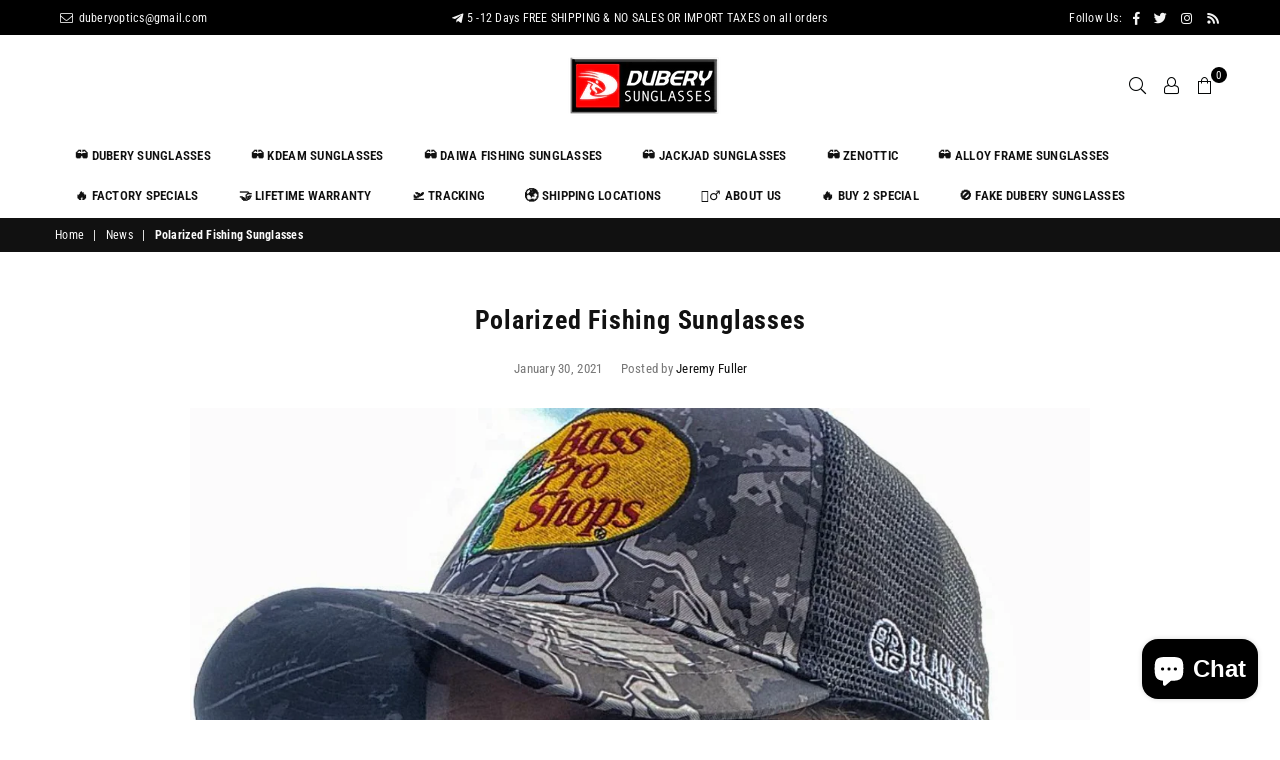

--- FILE ---
content_type: text/html; charset=utf-8
request_url: https://duberysunglasses.com/blogs/news/polarized-fishing-sunglasses
body_size: 47703
content:
<!doctype html>
<html class="no-js" lang="en" >
<head>
  <!-- Global site tag (gtag.js) - Google Analytics -->
<script async src="https://www.googletagmanager.com/gtag/js?id=G-MXYK7Q9DTN"></script>
<script>
  window.dataLayer = window.dataLayer || [];
  function gtag(){dataLayer.push(arguments);}
  gtag('js', new Date());

  gtag('config', 'G-MXYK7Q9DTN');
</script>
  
<!-- Added by AVADA SEO Suite -->






<meta name="twitter:image" content="http://duberysunglasses.com/cdn/shop/articles/bda1b4b4a02e24180ff2f426276b5f57.png?v=1618451426">




<!-- /Added by AVADA SEO Suite --><meta charset="utf-8"><meta http-equiv="X-UA-Compatible" content="IE=edge,chrome=1"><meta name="viewport" content="width=device-width, initial-scale=1.0, maximum-scale=1.0, user-scalable=no"><meta name="theme-color" content="#111"><meta name="format-detection" content="telephone=no"><link rel="canonical" href="https://duberysunglasses.com/blogs/news/polarized-fishing-sunglasses"><link rel="dns-prefetch" href="https://duberysunglasses.com" crossorigin><link rel="dns-prefetch" href="https://dubery-optics.myshopify.com" crossorigin><link rel="dns-prefetch" href="https://cdn.shopify.com" crossorigin><link rel="dns-prefetch" href="https://fonts.shopifycdn.com" crossorigin><link rel="dns-prefetch" href="https://fonts.googleapis.com" crossorigin><link rel="preconnect" href="https//fonts.shopifycdn.com/" crossorigin><link rel="preconnect" href="https//cdn.shopify.com" crossorigin><link rel="preconnect" href="https://monorail-edge.shopifysvc.com"><link rel="preconnect" href="https//ajax.googleapis.com"><link rel="preload" as="style" href="//duberysunglasses.com/cdn/shop/t/13/assets/theme.scss.css?v=63783896159719138971744679936"><link rel="preload" href="//duberysunglasses.com/cdn/shop/t/13/assets/jquery.min.js?v=12812186871012413701632710119" as="script"><link rel="preload" href="//duberysunglasses.com/cdn/shop/t/13/assets/vendor.min.js?v=79539066404598467141632710135" as="script"><link rel="shortcut icon" href="//duberysunglasses.com/cdn/shop/files/dubery_logo_32x32.png?v=1613738952" type="image/png"><link rel="apple-touch-icon-precomposed" type="image/png" sizes="152x152" href="//duberysunglasses.com/cdn/shop/files/dubery_logo_152x.png?v=1613738952"><title>Polarized Fishing Sunglasses&ndash; Dubery Optics Sunglasses</title><meta name="description" content="Polarized Fishing Sunglasses. by Dubery Sunglasses. See Your Competition! Purposely built for “life on the water” where harsh, salty, and ever-changing conditions ..."><!-- /snippets/social-meta-tags.liquid --> <meta name="keywords" content="Dubery Optics Sunglasses, duberysunglasses.com" /><meta name="author" content="Dubery Sunglasses"><meta property="og:site_name" content="Dubery Optics Sunglasses"><meta property="og:url" content="https://duberysunglasses.com/blogs/news/polarized-fishing-sunglasses"><meta property="og:title" content="Polarized Fishing Sunglasses"><meta property="og:type" content="article"><meta property="og:description" content="Polarized Fishing SunglassesLooking to Catch more fish? Looking for the best fishing sunglasses is the ticket. Dubery Sunglasses has fifteen different style frames to choose from. All Dubery Polarized Fishing Sunglasses are 100% UV Protection.  Dubery has many fishing sunglasses reviews see below.Shop Now at Dubery Official Website: www.duberysunglasses.com﻿Instagram: → https://www.instagram.com/duberyopticsUpdated on September 16, 2020This is a complete guide to the best fishing sunglasses in 2020. The guide below will walk you through the simple steps of choosing sunglasses to help ensure you are getting the best polarized sunglasses specific to fishing—for your budget.In this new guide you’ll learn:Review Breakdown: (Top tier) best on the marketBest Costa sunglasses for fishingPolarized sunglasses for women(Middle tier) best fly fishing sunglasses under $100(Bottom tier, backups) best cheap polarized sunglasses for fishing General Info: Sunglasses for fly fishingUV protection Polarized Lenses | Best for sight fishingBuying factorsGlass vs plastic lensesSunglass careAccessoriesLet’s Go!My Smith, Challis Chromapop (5 yrs) &amp; Suncloud, Flatline (2 yrs) have treated me wellnglasses are not essential to casting and catching, but by increasing visibility an angler also increases efficiency and safety. Sunglasses are an item that any angler would be wise to make part of their gear bag.Best Polarized Sunglasses For Fishing (Top Tier)For this section, most people swear by Smith Optics or Costa when it comes to outdoor sunglasses that are fishing specific. However, Oakley is a behemoth in this industry with a couple of very solid options including the incredibly lightweight Flak AND Maui Jim with their super-thin glass lenses should not be left off of this list.The advantage of spending your money in this section is going to be clarity/visibility, comfort, scratch resistance, lens quality (plastic or glass) and style. ◊Choosing LensesThese higher end sunglasses have many lens types to choose from—based on your fishing applicationGuides choice, general: Blue lenses are  great for freshwaterGreen lenses for saltwaterAmber lenses to brighten things up on cloudy daysGray lenses are a good all-around color for rivers, lakes and streamsBest Costa Sunglasses For Fishing1. Costa Del Mar Men’s Tuna AlleyThe Tuna Alley shades are top of the top, and are considered by some the best fly fishing sunglasses, period. These glass lenses increase scratch resistance, as well as visual clarity. Providing both quality and longevity.A good bit of money, but this purchase might be the last one you ever make.View on Amazon →Handmade In USALifetime WarrantyHigh Tech LensBest Polarization Available100% UV View on Amazon →2. Maui Jim StingrayStingray’s, by Maui Jim feature their Super Thin Glass Lenses which offer the benefit of increased scratch-resistance and clarity without the extra weight! The PolarizedPlus2 is proprietary polarization. This increased clarity is excellent for sight fishing. View on Amazon →2 Year WarrantyImportedSuperThin Glass LensesLightweight Frames Built For Comfort And Wear100% UV View on Amazon → 3. Oakley Mens Flak 2.0 The Flak 2.0 have incredible lenses but the frame, being lightweight and durable is the high-point in my eyes. The lightweight frame increases comfort for long days on the water. This frame can actually bend all the way around without breaking  and are very easy to pop lenses in and out. View on Amazon →2 Year WarrantyMade In USAOptimized Peripheral ViewAvailable With Prescription Lenses100% UV View on Amazon → 4. Smith Guides Choice Sunglasses These sunnies offer Smith’s proprietary Chroma pop lenses, which deliver amazing detail and visual clarity.They are fishing specific and offer a special coating that repels moisture and oil. Smith has a fantastic warranty.One of the best sight fishing shades available.View on Amazon →Lifetime WarrantySuperior LensesItalian HingesEco-Material ConstructionFishing Specific100% UV View on Amazon →You’ll drop the $200 pair in the river, but have your $20 pair forever (avoid this!)Accessories To ConsiderThese items are relatively inexpensive and help to increase longevity.Sunglass retainers. As mentioned in our care section these are a must-have as they are inexpensive and can dramatically reduce the chance of loss and damageA protective case for your sunglasses is also a very inexpensive way to support your investment by protecting your lenses when not in use. I also find that a case like this helps to create a routine of putting your shades in the same spot each timeMicrofiber cleaning and storage bags like these serve two factors a) They are another way to help protect you lenses by giving you a quick / convenient way to store when not in use and b) they also give you a quick / convenient way to clean your lenses safelyPolarized Fishing Sunglasses For WomenMany of the sunglasses herein are unisex, however this section is specific to the woman angler. If you are a woman angler looking for a top end pair of polarized sunglasses for fishing I recommend looking in our best of best section above and choosing a pair with a smaller profile like the stingray. Or if you are looking for the best pair for the money—check out the Suncloud Zephyr’s below.5. Under Armour Igniter OvalLightweight and durable with Under Armour’s proprietary ArmourSight lenses for optimized clarity. Under Armour, as you likely know is a performance company—leaders in activewear. This lightweight design is nice for a long day on the water. These are great sunglasses but the factor that makes this option one of the best products for the money is the Under Armour Universal Lifetime Warranty. View on Amazon →Lifetime WarrantyUltralightImported100% UVA/B/C View on Amazon →6. Pit Viper Polarized Fishing Sunglasses For WomenOkay these might be a bit over-the-top for some, but I think they are legit. The lenses dont actually provide 100% UV protection, but they protect your periphery, are polarized and are anti-UVA, UVB. These would be a good backup pair of fly fishing sunglasses for women View on Amazon →Soft Adjustable NosepadAnti-UVA, UVBHyperflow Cutting Lenses Which Avoid Condensation View on Amazon →(Middle Tier) Best Polarized Sunglasses Under $100This is a good middle tier section with some fantastic polarized fishing glasses right at or under $100. Both of these options below meet the criteria for the factors you need on the water. When you combine that with lifetime warranty you get:The best polarized fishing sunglasses for the money!7. Smith Flywheel Chromapop SunglassesYep, we get it—this is not everyones cup of tea. But when you can combine expression and product you can’t deny it. I love these!Smith makes a killer product. These have everything you need for river glasses AND they offer some individuality.View on Amazon →Lifetime WarrantyChroma Pop Lens TechnologyWater And Oil Proof Coating Repels MoistureEco-Material Construction100% UV View on Amazon →8. Under Armour Men’s Force SunglassesAlong with Under Armour’s proprietary ArmourSight polarized lenses, these shades offer flexible frames for durability. Because they are backed for life you could even make these a backup pair of sunglasses at some point.The Men’s Force offer everything an angler is looking for, and at a good price. The fact that this product is backed for the life makes The Men’s Force one of our stand out targets for best polarized fishing sunglasses for the money.View on Amazon →Lifetime WarrantyArmourSight Lenses100% UVFlexible Frames View on Amazon → Accessories To Consider (Longevity Hack)The reason I keep pressing these accessories is because these items, if used properly will without a doubt protect your investment significantly.Sunglass retainers.A protective caseMicrofiber cleaning and storage bagsFrom Flying Fishermen ($20) to Costas ($250), get the best pair you can afford to lose and don’t lose them.(Bottom Tier) Best Cheap Polarized Sunglasses For FishingIf you are on a tight budget there are some really great options here.The cool thing about this section is that if you feel inclined to save up a bit of money for a top tier product at a later date you can use the ones you purchase from this section as a backup down the line.9. Suncloud Zephyr Polarized Sunglass (Unisex)Suncloud is owned by Smith Optics and without a doubt is my favorite company when it comes to best sunglasses for the money.The style of these shades is not for everyone but they are comfortable and high quality at a price point you cant beat!View on Amazon →Lifetime WarrantyUniversal Fit100% UVLightweight View on Amazon →10. Suncloud Mayor Polarized SunglassesWe had to place two pairs of Suncloud’s because we love them so much. Polarized, 100% UV and lifetime warranty = SWEET! The lens quality and clarity is not going to be as good as a Costa or a Maui Jim, but this will get the job done. These are the glasses I currently use as my backups. View on Amazon →Lifetime Warranty100% UVStreet Style View on Amazon →11. RIVBOS Polarized Sports Sunglasses (Around $20)RIVBOS makes some big claims with these shades. These are 1) unbreakable frames and 2) Lifetime breakage warranty on both the lenses and the frames.This is the perfect $20 product to conclude our sunglasses reviews is the definition of best sunglasses for the money. View on Amazon →Lifetime WarrantyUnbreakable Frames100% UVView on Amazon →Why Are Sunglasses Important For Fishing?Sunglasses when fishing serve two main purposes Eye protection Increased visibility for anglers Eye Protection Eye protection simply means protecting your eyes from ultraviolet radiation or UV damage. Protecting your eyes from UV light becomes even more important as the time outdoors increases.This study from the NIH says,Ultraviolet light exposure to the eye has been associated with cataract formation and retinal degeneration. In both cases, it is hypothesized that ultraviolet light can initiate formation of free radicals, which can cause protein modification and lipid peroxidation. Several procedures can be recommended to prevent ultraviolet light damage to the eye, such as the use of suitable protective glasses when outdoors.For Max. Protection Make Sure That The Sunglasses You Are Considering Purchasing Say, 100% UV ProtectionSafetyAnother factor for this section is—shielding your eye. It sounds a bit silly, but eye protection also means protecting your eyes from physical objects like a tree branch or perhaps a fly on the backcast. When it comes to the eye it is better to be safe than sorry, on the off chance an accident.Increased Visibility With Polarized Lensescreased visibility is a huge win. The ability to see underwater can assist in an angler being safer and more effective on the water.Polarize by definition is to restrict vibrations. In this case, polarized sunglasses restrict the vibrations of light which helps to reduce glare from the sun. This allows an angler to  See underwater with increased visibility allowing him or her to avoid obstructions like boulders, logs and wade saferSee fish and fish lies more easily for sight fishing or just more effective determination of fish lies to avoid spooking fishNote: Polarized sunglasses have nothing to do with UV protection. The two main factors when purchasing sunglasses for fishing are 1) The best-polarized lenses you can comfortably afford 2) 100%UV protectionTip: All About Vision states, “In addition to sunglasses, wearing a wide-brimmed hat on sunny days can reduce your eyes’ exposure to UV by up to 50 percent.”Sunglasses For Fly FishingPolarized sunglasses are a must for all anglers. But because this is a fly fishing site we do emphasize the use of sunglasses for flyfishing specifics. Polarized glasses are a tactical advantage when fly fishing. By taking the glare off the water you can see further into the water making sight fishing easier. You see trout lies that you would not otherwise and avoid spooking fish. Moreover one can wade more safely by seeing obstructions. Buying FactorsThis section serves as a bit of a sunglasses buyers guide to help you ask the right questions and choose the right product. Personally, I like to have one pair of glasses from our best section and one from our budget section. Right now I have Smith Optics, Challis and SoundCloud’s, Flatline. I find this is a good way to always have a backup without “breaking the bank”Tips // Points // Questions to ask yourself when considering the best sunglasses for fishing  The product should protect against UVC and UVB rays. Look for 100% UV protectionSunglasses should have polarized lensesDetermine how much time are you spending outside (on the water, hiking, boating, climbing, etc)? This could help determine your budget and/or styleIf you are spending heaps of time outside or on the water consider a wraparound style of shadesColor of lensesFrom $20 to $300– get the best ones you can comfortably afford to lose, then dont lose them Amber, copper, or brown lenses for fishing in low light situations.All polarized lenses cut glare, however the higher the quality the higher the clarity.Darker lenses do not equate to better UV protectionTip: if you are going to spend a good bit of coin on some new sunglasses for fishing I highly suggest spending a few more bucks and get some sunglass retainers to keep your shades close at all times.Glass Vs Plastic LensesDue to a myriad of variables, each product needs to be evaluated on its own but here are some overarching points pertaining to glass vs plastic lensesPlastic Lenses Are more versatile as polycarbonate plastic is a product that can be modified easier. On average plastic is less expensive, but less scratch-resistant. Plastic can be significantly lighter creating a more much more comfortable experience when worn for longer periods. Polycarbonate plastic is more durable and has greater depth when it comes to tinting and protective coatings and lens treatment.Glass Lenses Are typically more expensive, but more scratch-resistant. Moreover, glass lenses tend to have better average optical quality / clarity, but tend to be heavier.If you do choose glass lenses I highly recommend getting glass that is anti-reflectiveSunglass Care (Protecting Your Investment)Below are some general tips that will help you care for your new investment and prevent from losing them.The tips below have helped me to have my expensive glasses for about 5 years already and my backups for about 2 years and with the lenses still in good shape.You’ll Drop The $200 Pair In The River, But Have Your $20 Pair Forever (Avoid This!)Lenses Get your sunglasses wet prior to cleaning the lensesAlways use a microfiber cloth for your lenses. The bag that came with your sunglasses is typically the best material to clean your lenses with.Never use a napkin, paper towel or your shirt to clean your lenses—this can cause unnecessary scratchingBe mindful of where you place your sunglasses keep them in a protective case when you are not using them Getting a couple of microfiber cleaning and storage bags will 1) support you to put your sunglasses in a safe place 2) serve as a safe way to clean your lenses without scratching themAvoid putting your sunglasses in precarious places like the dashboard of your car. Take an extra moment to put them in a caseDo not lay your sunglasses on surfaces face down  Avoid Loss // Proper Storage Try and put them in the same place each time you get homeCheck out sunglass accessories like these sunglass retainers. These are a must for sunglasses over $100, as they keep you from setting your shades down in general.Keeping your sunglasses close will help avoid loss AND damage in the long runSunglasses for women, tip:Do not store your sunglasses in your purse. There are too many loose objects in your bag that can damage your expensive shades.Conclusion Glasses are comfortable, feel good to the eye, help in all different scenarios and… can look kinda cool If you can afford it I like to have two pairs at all times. I currently have  a pair of Smith and a pair of sunclouds. Expensive and not too expensive for backup. If one gets lost or broken I can work on replacing rather than needing to bite the bullet so to speak with an out of the blue cost.Additional  Ultraviolet light and GlaucomaCommon Types of UV-Related Eye Injuries"><meta property="og:image" content="http://duberysunglasses.com/cdn/shop/articles/bda1b4b4a02e24180ff2f426276b5f57_1200x1200.png?v=1618451426"><meta property="og:image:secure_url" content="https://duberysunglasses.com/cdn/shop/articles/bda1b4b4a02e24180ff2f426276b5f57_1200x1200.png?v=1618451426"><meta name="twitter:site" content="@duberyoptics"><meta name="twitter:card" content="summary_large_image"><meta name="twitter:title" content="Polarized Fishing Sunglasses"><meta name="twitter:description" content="Polarized Fishing SunglassesLooking to Catch more fish? Looking for the best fishing sunglasses is the ticket. Dubery Sunglasses has fifteen different style frames to choose from. All Dubery Polarized Fishing Sunglasses are 100% UV Protection.  Dubery has many fishing sunglasses reviews see below.Shop Now at Dubery Official Website: www.duberysunglasses.com﻿Instagram: → https://www.instagram.com/duberyopticsUpdated on September 16, 2020This is a complete guide to the best fishing sunglasses in 2020. The guide below will walk you through the simple steps of choosing sunglasses to help ensure you are getting the best polarized sunglasses specific to fishing—for your budget.In this new guide you’ll learn:Review Breakdown: (Top tier) best on the marketBest Costa sunglasses for fishingPolarized sunglasses for women(Middle tier) best fly fishing sunglasses under $100(Bottom tier, backups) best cheap polarized sunglasses for fishing General Info: Sunglasses for fly fishingUV protection Polarized Lenses | Best for sight fishingBuying factorsGlass vs plastic lensesSunglass careAccessoriesLet’s Go!My Smith, Challis Chromapop (5 yrs) &amp; Suncloud, Flatline (2 yrs) have treated me wellnglasses are not essential to casting and catching, but by increasing visibility an angler also increases efficiency and safety. Sunglasses are an item that any angler would be wise to make part of their gear bag.Best Polarized Sunglasses For Fishing (Top Tier)For this section, most people swear by Smith Optics or Costa when it comes to outdoor sunglasses that are fishing specific. However, Oakley is a behemoth in this industry with a couple of very solid options including the incredibly lightweight Flak AND Maui Jim with their super-thin glass lenses should not be left off of this list.The advantage of spending your money in this section is going to be clarity/visibility, comfort, scratch resistance, lens quality (plastic or glass) and style. ◊Choosing LensesThese higher end sunglasses have many lens types to choose from—based on your fishing applicationGuides choice, general: Blue lenses are  great for freshwaterGreen lenses for saltwaterAmber lenses to brighten things up on cloudy daysGray lenses are a good all-around color for rivers, lakes and streamsBest Costa Sunglasses For Fishing1. Costa Del Mar Men’s Tuna AlleyThe Tuna Alley shades are top of the top, and are considered by some the best fly fishing sunglasses, period. These glass lenses increase scratch resistance, as well as visual clarity. Providing both quality and longevity.A good bit of money, but this purchase might be the last one you ever make.View on Amazon →Handmade In USALifetime WarrantyHigh Tech LensBest Polarization Available100% UV View on Amazon →2. Maui Jim StingrayStingray’s, by Maui Jim feature their Super Thin Glass Lenses which offer the benefit of increased scratch-resistance and clarity without the extra weight! The PolarizedPlus2 is proprietary polarization. This increased clarity is excellent for sight fishing. View on Amazon →2 Year WarrantyImportedSuperThin Glass LensesLightweight Frames Built For Comfort And Wear100% UV View on Amazon → 3. Oakley Mens Flak 2.0 The Flak 2.0 have incredible lenses but the frame, being lightweight and durable is the high-point in my eyes. The lightweight frame increases comfort for long days on the water. This frame can actually bend all the way around without breaking  and are very easy to pop lenses in and out. View on Amazon →2 Year WarrantyMade In USAOptimized Peripheral ViewAvailable With Prescription Lenses100% UV View on Amazon → 4. Smith Guides Choice Sunglasses These sunnies offer Smith’s proprietary Chroma pop lenses, which deliver amazing detail and visual clarity.They are fishing specific and offer a special coating that repels moisture and oil. Smith has a fantastic warranty.One of the best sight fishing shades available.View on Amazon →Lifetime WarrantySuperior LensesItalian HingesEco-Material ConstructionFishing Specific100% UV View on Amazon →You’ll drop the $200 pair in the river, but have your $20 pair forever (avoid this!)Accessories To ConsiderThese items are relatively inexpensive and help to increase longevity.Sunglass retainers. As mentioned in our care section these are a must-have as they are inexpensive and can dramatically reduce the chance of loss and damageA protective case for your sunglasses is also a very inexpensive way to support your investment by protecting your lenses when not in use. I also find that a case like this helps to create a routine of putting your shades in the same spot each timeMicrofiber cleaning and storage bags like these serve two factors a) They are another way to help protect you lenses by giving you a quick / convenient way to store when not in use and b) they also give you a quick / convenient way to clean your lenses safelyPolarized Fishing Sunglasses For WomenMany of the sunglasses herein are unisex, however this section is specific to the woman angler. If you are a woman angler looking for a top end pair of polarized sunglasses for fishing I recommend looking in our best of best section above and choosing a pair with a smaller profile like the stingray. Or if you are looking for the best pair for the money—check out the Suncloud Zephyr’s below.5. Under Armour Igniter OvalLightweight and durable with Under Armour’s proprietary ArmourSight lenses for optimized clarity. Under Armour, as you likely know is a performance company—leaders in activewear. This lightweight design is nice for a long day on the water. These are great sunglasses but the factor that makes this option one of the best products for the money is the Under Armour Universal Lifetime Warranty. View on Amazon →Lifetime WarrantyUltralightImported100% UVA/B/C View on Amazon →6. Pit Viper Polarized Fishing Sunglasses For WomenOkay these might be a bit over-the-top for some, but I think they are legit. The lenses dont actually provide 100% UV protection, but they protect your periphery, are polarized and are anti-UVA, UVB. These would be a good backup pair of fly fishing sunglasses for women View on Amazon →Soft Adjustable NosepadAnti-UVA, UVBHyperflow Cutting Lenses Which Avoid Condensation View on Amazon →(Middle Tier) Best Polarized Sunglasses Under $100This is a good middle tier section with some fantastic polarized fishing glasses right at or under $100. Both of these options below meet the criteria for the factors you need on the water. When you combine that with lifetime warranty you get:The best polarized fishing sunglasses for the money!7. Smith Flywheel Chromapop SunglassesYep, we get it—this is not everyones cup of tea. But when you can combine expression and product you can’t deny it. I love these!Smith makes a killer product. These have everything you need for river glasses AND they offer some individuality.View on Amazon →Lifetime WarrantyChroma Pop Lens TechnologyWater And Oil Proof Coating Repels MoistureEco-Material Construction100% UV View on Amazon →8. Under Armour Men’s Force SunglassesAlong with Under Armour’s proprietary ArmourSight polarized lenses, these shades offer flexible frames for durability. Because they are backed for life you could even make these a backup pair of sunglasses at some point.The Men’s Force offer everything an angler is looking for, and at a good price. The fact that this product is backed for the life makes The Men’s Force one of our stand out targets for best polarized fishing sunglasses for the money.View on Amazon →Lifetime WarrantyArmourSight Lenses100% UVFlexible Frames View on Amazon → Accessories To Consider (Longevity Hack)The reason I keep pressing these accessories is because these items, if used properly will without a doubt protect your investment significantly.Sunglass retainers.A protective caseMicrofiber cleaning and storage bagsFrom Flying Fishermen ($20) to Costas ($250), get the best pair you can afford to lose and don’t lose them.(Bottom Tier) Best Cheap Polarized Sunglasses For FishingIf you are on a tight budget there are some really great options here.The cool thing about this section is that if you feel inclined to save up a bit of money for a top tier product at a later date you can use the ones you purchase from this section as a backup down the line.9. Suncloud Zephyr Polarized Sunglass (Unisex)Suncloud is owned by Smith Optics and without a doubt is my favorite company when it comes to best sunglasses for the money.The style of these shades is not for everyone but they are comfortable and high quality at a price point you cant beat!View on Amazon →Lifetime WarrantyUniversal Fit100% UVLightweight View on Amazon →10. Suncloud Mayor Polarized SunglassesWe had to place two pairs of Suncloud’s because we love them so much. Polarized, 100% UV and lifetime warranty = SWEET! The lens quality and clarity is not going to be as good as a Costa or a Maui Jim, but this will get the job done. These are the glasses I currently use as my backups. View on Amazon →Lifetime Warranty100% UVStreet Style View on Amazon →11. RIVBOS Polarized Sports Sunglasses (Around $20)RIVBOS makes some big claims with these shades. These are 1) unbreakable frames and 2) Lifetime breakage warranty on both the lenses and the frames.This is the perfect $20 product to conclude our sunglasses reviews is the definition of best sunglasses for the money. View on Amazon →Lifetime WarrantyUnbreakable Frames100% UVView on Amazon →Why Are Sunglasses Important For Fishing?Sunglasses when fishing serve two main purposes Eye protection Increased visibility for anglers Eye Protection Eye protection simply means protecting your eyes from ultraviolet radiation or UV damage. Protecting your eyes from UV light becomes even more important as the time outdoors increases.This study from the NIH says,Ultraviolet light exposure to the eye has been associated with cataract formation and retinal degeneration. In both cases, it is hypothesized that ultraviolet light can initiate formation of free radicals, which can cause protein modification and lipid peroxidation. Several procedures can be recommended to prevent ultraviolet light damage to the eye, such as the use of suitable protective glasses when outdoors.For Max. Protection Make Sure That The Sunglasses You Are Considering Purchasing Say, 100% UV ProtectionSafetyAnother factor for this section is—shielding your eye. It sounds a bit silly, but eye protection also means protecting your eyes from physical objects like a tree branch or perhaps a fly on the backcast. When it comes to the eye it is better to be safe than sorry, on the off chance an accident.Increased Visibility With Polarized Lensescreased visibility is a huge win. The ability to see underwater can assist in an angler being safer and more effective on the water.Polarize by definition is to restrict vibrations. In this case, polarized sunglasses restrict the vibrations of light which helps to reduce glare from the sun. This allows an angler to  See underwater with increased visibility allowing him or her to avoid obstructions like boulders, logs and wade saferSee fish and fish lies more easily for sight fishing or just more effective determination of fish lies to avoid spooking fishNote: Polarized sunglasses have nothing to do with UV protection. The two main factors when purchasing sunglasses for fishing are 1) The best-polarized lenses you can comfortably afford 2) 100%UV protectionTip: All About Vision states, “In addition to sunglasses, wearing a wide-brimmed hat on sunny days can reduce your eyes’ exposure to UV by up to 50 percent.”Sunglasses For Fly FishingPolarized sunglasses are a must for all anglers. But because this is a fly fishing site we do emphasize the use of sunglasses for flyfishing specifics. Polarized glasses are a tactical advantage when fly fishing. By taking the glare off the water you can see further into the water making sight fishing easier. You see trout lies that you would not otherwise and avoid spooking fish. Moreover one can wade more safely by seeing obstructions. Buying FactorsThis section serves as a bit of a sunglasses buyers guide to help you ask the right questions and choose the right product. Personally, I like to have one pair of glasses from our best section and one from our budget section. Right now I have Smith Optics, Challis and SoundCloud’s, Flatline. I find this is a good way to always have a backup without “breaking the bank”Tips // Points // Questions to ask yourself when considering the best sunglasses for fishing  The product should protect against UVC and UVB rays. Look for 100% UV protectionSunglasses should have polarized lensesDetermine how much time are you spending outside (on the water, hiking, boating, climbing, etc)? This could help determine your budget and/or styleIf you are spending heaps of time outside or on the water consider a wraparound style of shadesColor of lensesFrom $20 to $300– get the best ones you can comfortably afford to lose, then dont lose them Amber, copper, or brown lenses for fishing in low light situations.All polarized lenses cut glare, however the higher the quality the higher the clarity.Darker lenses do not equate to better UV protectionTip: if you are going to spend a good bit of coin on some new sunglasses for fishing I highly suggest spending a few more bucks and get some sunglass retainers to keep your shades close at all times.Glass Vs Plastic LensesDue to a myriad of variables, each product needs to be evaluated on its own but here are some overarching points pertaining to glass vs plastic lensesPlastic Lenses Are more versatile as polycarbonate plastic is a product that can be modified easier. On average plastic is less expensive, but less scratch-resistant. Plastic can be significantly lighter creating a more much more comfortable experience when worn for longer periods. Polycarbonate plastic is more durable and has greater depth when it comes to tinting and protective coatings and lens treatment.Glass Lenses Are typically more expensive, but more scratch-resistant. Moreover, glass lenses tend to have better average optical quality / clarity, but tend to be heavier.If you do choose glass lenses I highly recommend getting glass that is anti-reflectiveSunglass Care (Protecting Your Investment)Below are some general tips that will help you care for your new investment and prevent from losing them.The tips below have helped me to have my expensive glasses for about 5 years already and my backups for about 2 years and with the lenses still in good shape.You’ll Drop The $200 Pair In The River, But Have Your $20 Pair Forever (Avoid This!)Lenses Get your sunglasses wet prior to cleaning the lensesAlways use a microfiber cloth for your lenses. The bag that came with your sunglasses is typically the best material to clean your lenses with.Never use a napkin, paper towel or your shirt to clean your lenses—this can cause unnecessary scratchingBe mindful of where you place your sunglasses keep them in a protective case when you are not using them Getting a couple of microfiber cleaning and storage bags will 1) support you to put your sunglasses in a safe place 2) serve as a safe way to clean your lenses without scratching themAvoid putting your sunglasses in precarious places like the dashboard of your car. Take an extra moment to put them in a caseDo not lay your sunglasses on surfaces face down  Avoid Loss // Proper Storage Try and put them in the same place each time you get homeCheck out sunglass accessories like these sunglass retainers. These are a must for sunglasses over $100, as they keep you from setting your shades down in general.Keeping your sunglasses close will help avoid loss AND damage in the long runSunglasses for women, tip:Do not store your sunglasses in your purse. There are too many loose objects in your bag that can damage your expensive shades.Conclusion Glasses are comfortable, feel good to the eye, help in all different scenarios and… can look kinda cool If you can afford it I like to have two pairs at all times. I currently have  a pair of Smith and a pair of sunclouds. Expensive and not too expensive for backup. If one gets lost or broken I can work on replacing rather than needing to bite the bullet so to speak with an out of the blue cost.Additional  Ultraviolet light and GlaucomaCommon Types of UV-Related Eye Injuries">
<style type="text/css">*,::after,::before{box-sizing:border-box}article,aside,details,figcaption,figure,footer,header,hgroup,main,menu,nav,section,summary{display:block}body,button,input,select,textarea{font-family:arial;-webkit-font-smoothing:antialiased;-webkit-text-size-adjust:100%}a{background-color:transparent}a,a:after,a:before{transition:all .3s ease-in-out}b,strong{font-weight:700;}em{font-style:italic}small{font-size:80%}sub,sup{font-size:75%;line-height:0;position:relative;vertical-align:baseline}sup{top:-.5em}sub{bottom:-.25em}img{max-width:100%;border:0}button,input,optgroup,select,textarea{color:inherit;font:inherit;margin:0;outline:0}button[disabled],input[disabled]{cursor:default}.mb0{margin-bottom:0!important}.mb10{margin-bottom:10px!important}.mb20{margin-bottom:20px!important}[type=button]::-moz-focus-inner,[type=reset]::-moz-focus-inner,[type=submit]::-moz-focus-inner,button::-moz-focus-inner{border-style:none;padding:0}[type=button]:-moz-focusring,[type=reset]:-moz-focusring,[type=submit]:-moz-focusring,button:-moz-focusring{outline:1px dotted ButtonText}input[type=email],input[type=number],input[type=password],input[type=search]{-webkit-appearance:none;-moz-appearance:none}input[type=checkbox],input[type=radio]{vertical-align:middle}table{width:100%;border-collapse:collapse;border-spacing:0}td,th{padding:0}textarea{overflow:auto;-webkit-appearance:none;-moz-appearance:none}.uppercase{text-transform:uppercase}.lowercase{text-transform:lowercase}.capitalize{text-transform:capitalize}[tabindex='-1']:focus{outline:0}a,img{outline:0!important;border:0}[role=button],a,button,input,label,select,textarea{touch-action:manipulation}.flex{display:flex}.flex-item{flex:1}.clearfix::after{content:'';display:table;clear:both}.clear{clear:both}.icon__fallback-text,.visually-hidden{position:absolute!important;overflow:hidden;clip:rect(0 0 0 0);height:1px;width:1px;margin:-1px;padding:0;border:0}.visibility-hidden{visibility:hidden}.js-focus-hidden:focus{outline:0}.no-js:not(html){display:none}.no-js .no-js:not(html){display:block}.no-js .js{display:none}.skip-link:focus{clip:auto;width:auto;height:auto;margin:0;color:#111;background-color:#fff;padding:10px;opacity:1;z-index:10000;transition:none}blockquote{background:#f8f8f8;font-weight:600;font-size:15px;font-style:normal;text-align:center;padding:0 30px;margin:0}.rte blockquote{padding:25px;margin-bottom:20px}blockquote p+cite{margin-top:7.5px}blockquote cite{display:block;font-size:13px;font-style:inherit}code,pre{font-family:Consolas,monospace;font-size:1em}pre{overflow:auto}.rte:last-child{margin-bottom:0}.rte .h1,.rte .h2,.rte .h3,.rte .h4,.rte .h5,.rte .h6,.rte h1,.rte h2,.rte h3,.rte h4,.rte h5,.rte h6{margin-top:15px;margin-bottom:7.5px}.rte .h1:first-child,.rte .h2:first-child,.rte .h3:first-child,.rte .h4:first-child,.rte .h5:first-child,.rte .h6:first-child,.rte h1:first-child,.rte h2:first-child,.rte h3:first-child,.rte h4:first-child,.rte h5:first-child,.rte h6:first-child{margin-top:0}.rte li{margin-bottom:4px;list-style:inherit}.rte li:last-child{margin-bottom:0}.rte-setting{margin-bottom:11.11111px}.rte-setting:last-child{margin-bottom:0}p:last-child{margin-bottom:0}li{list-style:none}.fine-print{font-size:1.07692em;font-style:italic;margin:20px 0}.txt--minor{font-size:80%}.txt--emphasis{font-style:italic}.icon{display:inline-block;width:20px;height:20px;vertical-align:middle;fill:currentColor}.no-svg .icon{display:none}svg.icon:not(.icon--full-color) circle,svg.icon:not(.icon--full-color) ellipse,svg.icon:not(.icon--full-color) g,svg.icon:not(.icon--full-color) line,svg.icon:not(.icon--full-color) path,svg.icon:not(.icon--full-color) polygon,svg.icon:not(.icon--full-color) polyline,svg.icon:not(.icon--full-color) rect,symbol.icon:not(.icon--full-color) circle,symbol.icon:not(.icon--full-color) ellipse,symbol.icon:not(.icon--full-color) g,symbol.icon:not(.icon--full-color) line,symbol.icon:not(.icon--full-color) path,symbol.icon:not(.icon--full-color) polygon,symbol.icon:not(.icon--full-color) polyline,symbol.icon:not(.icon--full-color) rect{fill:inherit;stroke:inherit}.no-svg .icon__fallback-text{position:static!important;overflow:inherit;clip:none;height:auto;width:auto;margin:0}ol,ul{margin:0;padding:0}ol{list-style:decimal}.list--inline{padding:0;margin:0}.list--inline li{display:inline-block;margin-bottom:0;vertical-align:middle}.rte img{height:auto}.rte table{table-layout:fixed}.rte ol,.rte ul{margin:20px 0 30px 30px}.rte ol.list--inline,.rte ul.list--inline{margin-left:0}.rte ul{list-style:disc outside}.rte ul ul{list-style:circle outside}.rte ul ul ul{list-style:square outside}.rte a:not(.btn){padding-bottom:1px}.text-center .rte ol,.text-center .rte ul,.text-center.rte ol,.text-center.rte ul{margin-left:0;list-style-position:inside}.rte__table-wrapper{max-width:100%;overflow:auto;-webkit-overflow-scrolling:touch}svg:not(:root){overflow:hidden}.video-wrapper{position:relative;overflow:hidden;max-width:100%;padding-bottom:56.25%;height:0;height:auto}.video-wrapper iframe{position:absolute;top:0;left:0;width:100%;height:100%}form{margin:0}legend{border:0;padding:0}button{cursor:pointer}input[type=submit]{cursor:pointer}input[type=text]{-webkit-appearance:none;-moz-appearance:none}[type=checkbox]+label,[type=radio]+label{display:inline-block;margin-bottom:0}label[for]{cursor:pointer}textarea{min-height:100px}input[type=checkbox],input[type=radio]{margin:0 5px 0 0}select::-ms-expand{display:none}.label--hidden{position:absolute;height:0;width:0;margin-bottom:0;overflow:hidden;clip:rect(1px,1px,1px,1px)}.ie9 .label--hidden{position:static;height:auto;width:auto;margin-bottom:2px;overflow:visible;clip:initial}.form-vertical input,.form-vertical select,.form-vertical textarea{display:block;width:100%}.form-vertical [type=checkbox],.form-vertical [type=radio]{display:inline-block;width:auto;margin-right:5px}.form-vertical .btn,.form-vertical [type=submit]{display:inline-block;width:auto}.grid--table{display:table;table-layout:fixed;width:100%}.grid--table>.grid__item{float:none;display:table-cell;vertical-align:middle}.is-transitioning{display:block!important;visibility:visible!important}.grid{list-style:none;margin:0 -15px;padding:0}.grid::after{content:'';display:table;clear:both}@media only screen and (max-width:1024px){.grid{margin:0 -7.5px}.grid__item{padding-left:7.5px;padding-right:7.5px}}.grid__item{float:left;padding-left:15px;padding-right:15px;width:100%}.grid__item[class*="--push"]{position:relative}.grid--rev{direction:rtl;text-align:left}.grid--rev>.grid__item{direction:ltr;text-align:left;float:right}.col-1,.one-whole{width:100%}.col-2,.five-tenths,.four-eighths,.one-half,.three-sixths,.two-quarters,.wd-50{width:50%}.col-3,.one-third,.two-sixths{width:33.33333%}.four-sixths,.two-thirds{width:66.66667%}.col-4,.one-quarter,.two-eighths{width:25%}.six-eighths,.three-quarters{width:75%}.col-5,.one-fifth,.two-tenths{width:20%}.four-tenths,.two-fifths,.wd-40{width:40%}.six-tenths,.three-fifths,.wd-60{width:60%}.eight-tenths,.four-fifths,.wd-80{width:80%}.one-sixth{width:16.66667%}.five-sixths{width:83.33333%}.one-seventh{width:14.28571%}.one-eighth{width:12.5%}.three-eighths{width:37.5%}.five-eighths{width:62.5%}.seven-eighths{width:87.5%}.one-nineth{width:11.11111%}.one-tenth{width:10%}.three-tenths,.wd-30{width:30%}.seven-tenths,.wd-70{width:70%}.nine-tenths,.wd-90{width:90%}.show{display:block!important}.hide{display:none!important}.text-left{text-align:left!important}.text-right{text-align:right!important}.text-center{text-align:center!important}@media only screen and (min-width:767px){.medium-up--one-whole{width:100%}.medium-up--five-tenths,.medium-up--four-eighths,.medium-up--one-half,.medium-up--three-sixths,.medium-up--two-quarters{width:50%}.medium-up--one-third,.medium-up--two-sixths{width:33.33333%}.medium-up--four-sixths,.medium-up--two-thirds{width:66.66667%}.medium-up--one-quarter,.medium-up--two-eighths{width:25%}.medium-up--six-eighths,.medium-up--three-quarters{width:75%}.medium-up--one-fifth,.medium-up--two-tenths{width:20%}.medium-up--four-tenths,.medium-up--two-fifths{width:40%}.medium-up--six-tenths,.medium-up--three-fifths{width:60%}.medium-up--eight-tenths,.medium-up--four-fifths{width:80%}.medium-up--one-sixth{width:16.66667%}.medium-up--five-sixths{width:83.33333%}.medium-up--one-seventh{width:14.28571%}.medium-up--one-eighth{width:12.5%}.medium-up--three-eighths{width:37.5%}.medium-up--five-eighths{width:62.5%}.medium-up--seven-eighths{width:87.5%}.medium-up--one-nineth{width:11.11111%}.medium-up--one-tenth{width:10%}.medium-up--three-tenths{width:30%}.medium-up--seven-tenths{width:70%}.medium-up--nine-tenths{width:90%}.grid--uniform .medium-up--five-tenths:nth-child(2n+1),.grid--uniform .medium-up--four-eighths:nth-child(2n+1),.grid--uniform .medium-up--one-eighth:nth-child(8n+1),.grid--uniform .medium-up--one-fifth:nth-child(5n+1),.grid--uniform .medium-up--one-half:nth-child(2n+1),.grid--uniform .medium-up--one-quarter:nth-child(4n+1),.grid--uniform .medium-up--one-seventh:nth-child(7n+1),.grid--uniform .medium-up--one-sixth:nth-child(6n+1),.grid--uniform .medium-up--one-third:nth-child(3n+1),.grid--uniform .medium-up--three-sixths:nth-child(2n+1),.grid--uniform .medium-up--two-eighths:nth-child(4n+1),.grid--uniform .medium-up--two-sixths:nth-child(3n+1){clear:both}.medium-up--show{display:block!important}.medium-up--hide{display:none!important}.medium-up--text-left{text-align:left!important}.medium-up--text-right{text-align:right!important}.medium-up--text-center{text-align:center!important}}@media only screen and (min-width:1025px){.large-up--one-whole{width:100%}.large-up--five-tenths,.large-up--four-eighths,.large-up--one-half,.large-up--three-sixths,.large-up--two-quarters{width:50%}.large-up--one-third,.large-up--two-sixths{width:33.33333%}.large-up--four-sixths,.large-up--two-thirds{width:66.66667%}.large-up--one-quarter,.large-up--two-eighths{width:25%}.large-up--six-eighths,.large-up--three-quarters{width:75%}.large-up--one-fifth,.large-up--two-tenths{width:20%}.large-up--four-tenths,.large-up--two-fifths{width:40%}.large-up--six-tenths,.large-up--three-fifths{width:60%}.large-up--eight-tenths,.large-up--four-fifths{width:80%}.large-up--one-sixth{width:16.66667%}.large-up--five-sixths{width:83.33333%}.large-up--one-seventh{width:14.28571%}.large-up--one-eighth{width:12.5%}.large-up--three-eighths{width:37.5%}.large-up--five-eighths{width:62.5%}.large-up--seven-eighths{width:87.5%}.large-up--one-nineth{width:11.11111%}.large-up--one-tenth{width:10%}.large-up--three-tenths{width:30%}.large-up--seven-tenths{width:70%}.large-up--nine-tenths{width:90%}.grid--uniform .large-up--five-tenths:nth-child(2n+1),.grid--uniform .large-up--four-eighths:nth-child(2n+1),.grid--uniform .large-up--one-eighth:nth-child(8n+1),.grid--uniform .large-up--one-fifth:nth-child(5n+1),.grid--uniform .large-up--one-half:nth-child(2n+1),.grid--uniform .large-up--one-quarter:nth-child(4n+1),.grid--uniform .large-up--one-seventh:nth-child(7n+1),.grid--uniform .large-up--one-sixth:nth-child(6n+1),.grid--uniform .large-up--one-third:nth-child(3n+1),.grid--uniform .large-up--three-sixths:nth-child(2n+1),.grid--uniform .large-up--two-eighths:nth-child(4n+1),.grid--uniform .large-up--two-sixths:nth-child(3n+1){clear:both}.large-up--show{display:block!important}.large-up--hide{display:none!important}.large-up--text-left{text-align:left!important}.large-up--text-right{text-align:right!important}.large-up--text-center{text-align:center!important}}@media only screen and (min-width:1280px){.widescreen--one-whole{width:100%}.widescreen--five-tenths,.widescreen--four-eighths,.widescreen--one-half,.widescreen--three-sixths,.widescreen--two-quarters{width:50%}.widescreen--one-third,.widescreen--two-sixths{width:33.33333%}.widescreen--four-sixths,.widescreen--two-thirds{width:66.66667%}.widescreen--one-quarter,.widescreen--two-eighths{width:25%}.widescreen--six-eighths,.widescreen--three-quarters{width:75%}.widescreen--one-fifth,.widescreen--two-tenths{width:20%}.widescreen--four-tenths,.widescreen--two-fifths{width:40%}.widescreen--six-tenths,.widescreen--three-fifths{width:60%}.widescreen--eight-tenths,.widescreen--four-fifths{width:80%}.widescreen--one-sixth{width:16.66667%}.widescreen--five-sixths{width:83.33333%}.widescreen--one-seventh{width:14.28571%}.widescreen--one-eighth{width:12.5%}.widescreen--three-eighths{width:37.5%}.widescreen--five-eighths{width:62.5%}.widescreen--seven-eighths{width:87.5%}.widescreen--one-nineth{width:11.11111%}.widescreen--one-tenth{width:10%}.widescreen--three-tenths{width:30%}.widescreen--seven-tenths{width:70%}.widescreen--nine-tenths{width:90%}.grid--uniform .widescreen--five-tenths:nth-child(2n+1),.grid--uniform .widescreen--four-eighths:nth-child(2n+1),.grid--uniform .widescreen--one-eighth:nth-child(8n+1),.grid--uniform .widescreen--one-fifth:nth-child(5n+1),.grid--uniform .widescreen--one-half:nth-child(2n+1),.grid--uniform .widescreen--one-quarter:nth-child(4n+1),.grid--uniform .widescreen--one-seventh:nth-child(7n+1),.grid--uniform .widescreen--one-sixth:nth-child(6n+1),.grid--uniform .widescreen--one-third:nth-child(3n+1),.grid--uniform .widescreen--three-sixths:nth-child(2n+1),.grid--uniform .widescreen--two-eighths:nth-child(4n+1),.grid--uniform .widescreen--two-sixths:nth-child(3n+1){clear:both}.widescreen--show{display:block!important}.widescreen--hide{display:none!important}.widescreen--text-left{text-align:left!important}.widescreen--text-right{text-align:right!important}.widescreen--text-center{text-align:center!important}}@media only screen and (min-width:1025px) and (max-width:1279px){.large--one-whole{width:100%}.large--five-tenths,.large--four-eighths,.large--one-half,.large--three-sixths,.large--two-quarters{width:50%}.large--one-third,.large--two-sixths{width:33.33333%}.large--four-sixths,.large--two-thirds{width:66.66667%}.large--one-quarter,.large--two-eighths{width:25%}.large--six-eighths,.large--three-quarters{width:75%}.large--one-fifth,.large--two-tenths{width:20%}.large--four-tenths,.large--two-fifths{width:40%}.large--six-tenths,.large--three-fifths{width:60%}.large--eight-tenths,.large--four-fifths{width:80%}.large--one-sixth{width:16.66667%}.large--five-sixths{width:83.33333%}.large--one-seventh{width:14.28571%}.large--one-eighth{width:12.5%}.large--three-eighths{width:37.5%}.large--five-eighths{width:62.5%}.large--seven-eighths{width:87.5%}.large--one-nineth{width:11.11111%}.large--one-tenth{width:10%}.large--three-tenths{width:30%}.large--seven-tenths{width:70%}.large--nine-tenths{width:90%}.grid--uniform .large--five-tenths:nth-child(2n+1),.grid--uniform .large--four-eighths:nth-child(2n+1),.grid--uniform .large--one-eighth:nth-child(8n+1),.grid--uniform .large--one-fifth:nth-child(5n+1),.grid--uniform .large--one-half:nth-child(2n+1),.grid--uniform .large--one-quarter:nth-child(4n+1),.grid--uniform .large--one-seventh:nth-child(7n+1),.grid--uniform .large--one-sixth:nth-child(6n+1),.grid--uniform .large--one-third:nth-child(3n+1),.grid--uniform .large--three-sixths:nth-child(2n+1),.grid--uniform .large--two-eighths:nth-child(4n+1),.grid--uniform .large--two-sixths:nth-child(3n+1){clear:both}.large--show{display:block!important}.large--hide{display:none!important}.large--text-left{text-align:left!important}.large--text-right{text-align:right!important}.large--text-center{text-align:center!important}}@media only screen and (min-width:767px) and (max-width:1024px){.medium--one-whole{width:100%}.medium--five-tenths,.medium--four-eighths,.medium--one-half,.medium--three-sixths,.medium--two-quarters{width:50%}.medium--one-third,.medium--two-sixths{width:33.33333%}.medium--four-sixths,.medium--two-thirds{width:66.66667%}.medium--one-quarter,.medium--two-eighths{width:25%}.medium--six-eighths,.medium--three-quarters{width:75%}.medium--one-fifth,.medium--two-tenths{width:20%}.medium--four-tenths,.medium--two-fifths{width:40%}.medium--six-tenths,.medium--three-fifths{width:60%}.medium--eight-tenths,.medium--four-fifths{width:80%}.medium--one-sixth{width:16.66667%}.medium--five-sixths{width:83.33333%}.medium--one-seventh{width:14.28571%}.medium--one-eighth{width:12.5%}.medium--three-eighths{width:37.5%}.medium--five-eighths{width:62.5%}.medium--seven-eighths{width:87.5%}.medium--one-nineth{width:11.11111%}.medium--one-tenth{width:10%}.medium--three-tenths{width:30%}.medium--seven-tenths{width:70%}.medium--nine-tenths{width:90%}.grid--uniform .medium--five-tenths:nth-child(2n+1),.grid--uniform .medium--four-eighths:nth-child(2n+1),.grid--uniform .medium--one-eighth:nth-child(8n+1),.grid--uniform .medium--one-fifth:nth-child(5n+1),.grid--uniform .medium--one-half:nth-child(2n+1),.grid--uniform .medium--one-quarter:nth-child(4n+1),.grid--uniform .medium--one-seventh:nth-child(7n+1),.grid--uniform .medium--one-sixth:nth-child(6n+1),.grid--uniform .medium--one-third:nth-child(3n+1),.grid--uniform .medium--three-sixths:nth-child(2n+1),.grid--uniform .medium--two-eighths:nth-child(4n+1),.grid--uniform .medium--two-sixths:nth-child(3n+1){clear:both}.medium--show{display:block!important}.medium--hide{display:none!important}.medium--text-left{text-align:left!important}.medium--text-right{text-align:right!important}.medium--text-center{text-align:center!important}}@media only screen and (max-width:766px){.grid{margin:0 -5px}.grid__item{padding-left:5px;padding-right:5px}.small--one-whole{width:100%}.small--five-tenths,.small--four-eighths,.small--one-half,.small--three-sixths,.small--two-quarters{width:50%}.small--one-third,.small--two-sixths{width:33.33333%}.small--four-sixths,.small--two-thirds{width:66.66667%}.small--one-quarter,.small--two-eighths{width:25%}.small--six-eighths,.small--three-quarters{width:75%}.small--one-fifth,.small--two-tenths{width:20%}.small--four-tenths,.small--two-fifths{width:40%}.small--six-tenths,.small--three-fifths{width:60%}.small--eight-tenths,.small--four-fifths{width:80%}.small--one-sixth{width:16.66667%}.small--five-sixths{width:83.33333%}.small--one-seventh{width:14.28571%}.small--one-eighth{width:12.5%}.small--three-eighths{width:37.5%}.small--five-eighths{width:62.5%}.small--seven-eighths{width:87.5%}.small--one-nineth{width:11.11111%}.small--one-tenth{width:10%}.small--three-tenths{width:30%}.small--seven-tenths{width:70%}.small--nine-tenths{width:90%}.grid--uniform .small--five-tenths:nth-child(2n+1),.grid--uniform .small--four-eighths:nth-child(2n+1),.grid--uniform .small--one-eighth:nth-child(8n+1),.grid--uniform .small--one-half:nth-child(2n+1),.grid--uniform .small--one-quarter:nth-child(4n+1),.grid--uniform .small--one-seventh:nth-child(7n+1),.grid--uniform .small--one-sixth:nth-child(6n+1),.grid--uniform .small--one-third:nth-child(3n+1),.grid--uniform .small--three-sixths:nth-child(2n+1),.grid--uniform .small--two-eighths:nth-child(4n+1),.grid--uniform .small--two-sixths:nth-child(3n+1),.grid--uniform.small--one-fifth:nth-child(5n+1){clear:both}.small--show{display:block!important}.small--hide{display:none!important}.small--text-left{text-align:left!important}.small--text-right{text-align:right!important}.small--text-center{text-align:center!important}}.grid-mr-0{margin:0}.grid-mr-1{margin:0 -.5px}.grid-mr-2{margin:0 -1px}.grid-mr-3{margin:0 -1.5px}.grid-mr-4{margin:0 -2px}.grid-mr-5{margin:0 -2.5px}.grid-mr-6{margin:0 -3px}.grid-mr-7{margin:0 -3.5px}.grid-mr-8{margin:0 -4px}.grid-mr-9{margin:0 -4.5px}.grid-mr-10{margin:0 -5px}.grid-mr-11{margin:0 -5.5px}.grid-mr-12{margin:0 -6px}.grid-mr-13{margin:0 -6.5px}.grid-mr-14{margin:0 -7px}.grid-mr-15{margin:0 -7.5px}.grid-mr-16{margin:0 -8px}.grid-mr-17{margin:0 -8.5px}.grid-mr-18{margin:0 -9px}.grid-mr-19{margin:0 -9.5px}.grid-mr-20{margin:0 -10px}.grid-mr-21{margin:0 -10.5px}.grid-mr-22{margin:0 -11px}.grid-mr-23{margin:0 -11.5px}.grid-mr-24{margin:0 -12px}.grid-mr-25{margin:0 -12.5px}.grid-mr-26{margin:0 -13px}.grid-mr-27{margin:0 -13.5px}.grid-mr-28{margin:0 -14px}.grid-mr-29{margin:0 -14.5px}.grid-mr-30{margin:0 -15px}.pd-1 .collection-grid-item{margin:0 .5px 1px}.pd-2 .collection-grid-item{margin:0 1px 2px}.pd-3 .collection-grid-item{margin:0 1.5px 3px}.pd-4 .collection-grid-item{margin:0 2px 4px}.pd-5 .collection-grid-item{margin:0 2.5px 5px}.pd-6 .collection-grid-item{margin:0 3px 6px}.pd-7 .collection-grid-item{margin:0 3.5px 7px}.pd-8 .collection-grid-item{margin:0 4px 8px}.pd-9 .collection-grid-item{margin:0 4.5px 9px}.pd-10 .collection-grid-item{margin:0 5px 10px}.pd-11 .collection-grid-item{margin:0 5.5px 11px}.pd-12 .collection-grid-item{margin:0 6px 12px}.pd-13 .collection-grid-item{margin:0 6.5px 13px}.pd-14 .collection-grid-item{margin:0 7px 14px}.pd-15 .collection-grid-item{margin:0 7.5px 15px}.pd-16 .collection-grid-item{margin:0 8px 16px}.pd-17 .collection-grid-item{margin:0 8.5px 17px}.pd-18 .collection-grid-item{margin:0 9px 18px}.pd-19 .collection-grid-item{margin:0 9.5px 19px}.pd-20 .collection-grid-item{margin:0 10px 20px}.pd-21 .collection-grid-item{margin:0 10.5px 21px}.pd-22 .collection-grid-item{margin:0 11px 22px}.pd-23 .collection-grid-item{margin:0 11.5px 23px}.pd-24 .collection-grid-item{margin:0 12px 24px}.pd-25 .collection-grid-item{margin:0 12.5px 25px}.pd-26 .collection-grid-item{margin:0 13px 26px}.pd-27 .collection-grid-item{margin:0 13.5px 27px}.pd-28 .collection-grid-item{margin:0 14px 28px}.pd-29 .collection-grid-item{margin:0 14.5px 29px}.pd-30 .collection-grid-item{margin:0 15px 30px}@media only screen and (max-width:766px){.pd-mb-1 .collection-grid-item{margin:0 .5px 1px}.pd-mb-2 .collection-grid-item{margin:0 1px 2px}.pd-mb-3 .collection-grid-item{margin:0 1.5px 3px}.pd-mb-4 .collection-grid-item{margin:0 2px 4px}.pd-mb-5 .collection-grid-item{margin:0 2.5px 5px}.pd-mb-6 .collection-grid-item{margin:0 3px 6px}.pd-mb-7 .collection-grid-item{margin:0 3.5px 7px}.pd-mb-8 .collection-grid-item{margin:0 4px 8px}.pd-mb-9 .collection-grid-item{margin:0 4.5px 9px}.pd-mb-10 .collection-grid-item{margin:0 5px 10px}.pd-mb-11 .collection-grid-item{margin:0 5.5px 11px}.pd-mb-12 .collection-grid-item{margin:0 6px 12px}.pd-mb-13 .collection-grid-item{margin:0 6.5px 13px}.pd-mb-14 .collection-grid-item{margin:0 7px 14px}.pd-mb-15 .collection-grid-item{margin:0 7.5px 15px}.pd-mb-16 .collection-grid-item{margin:0 8px 16px}.pd-mb-17 .collection-grid-item{margin:0 8.5px 17px}.pd-mb-18 .collection-grid-item{margin:0 9px 18px}.pd-mb-19 .collection-grid-item{margin:0 9.5px 19px}.pd-mb-20 .collection-grid-item{margin:0 10px 20px}.pd-mb-21 .collection-grid-item{margin:0 10.5px 21px}.pd-mb-22 .collection-grid-item{margin:0 11px 22px}.pd-mb-23 .collection-grid-item{margin:0 11.5px 23px}.pd-mb-24 .collection-grid-item{margin:0 12px 24px}.pd-mb-25 .collection-grid-item{margin:0 12.5px 25px}.pd-mb-26 .collection-grid-item{margin:0 13px 26px}.pd-mb-27 .collection-grid-item{margin:0 13.5px 27px}.pd-mb-28 .collection-grid-item{margin:0 14px 28px}.pd-mb-29 .collection-grid-item{margin:0 14.5px 29px}.pd-mb-30 .collection-grid-item{margin:0 15px 30px}}</style>  <link rel="stylesheet" href="//duberysunglasses.com/cdn/shop/t/13/assets/theme.scss.css?v=63783896159719138971744679936" type="text/css" media="all">      <script src="//duberysunglasses.com/cdn/shop/t/13/assets/jquery.min.js?v=12812186871012413701632710119"defer="defer"></script><script>var theme = {strings:{addToCart:"Add to cart",soldOut:"Sold out",unavailable:"Unavailable",showMore:"Show More",showLess:"Show Less"},mlcurrency:false,moneyFormat:"${{amount}}",currencyFormat:"money_format",shopCurrency:"USD",autoCurrencies:true,money_currency_format:"${{amount}} USD",money_format:"${{amount}}",ajax_cart:true,fixedHeader:false,animation:true,animationMobile:true,searchresult:"See all results",wlAvailable:"Available in Wishlist",rtl:false,days:"Days",hours:"Hrs",minuts:"Min",seconds:"Sec",};document.documentElement.className = document.documentElement.className.replace('no-js', 'js');var Metatheme = null,thm = 'Avone', shpeml = 'duberyoptics@gmail.com', dmn = window.location.hostname;</script><script src="//duberysunglasses.com/cdn/shop/t/13/assets/vendor.min.js?v=79539066404598467141632710135" defer="defer"></script>
<script>window.performance && window.performance.mark && window.performance.mark('shopify.content_for_header.start');</script><meta id="shopify-digital-wallet" name="shopify-digital-wallet" content="/29374709895/digital_wallets/dialog">
<meta name="shopify-checkout-api-token" content="a40ef8a9b65e4f65253c7db9aa75c0af">
<meta id="in-context-paypal-metadata" data-shop-id="29374709895" data-venmo-supported="true" data-environment="production" data-locale="en_US" data-paypal-v4="true" data-currency="USD">
<link rel="alternate" type="application/atom+xml" title="Feed" href="/blogs/news.atom" />
<link rel="alternate" hreflang="x-default" href="https://duberysunglasses.com/blogs/news/polarized-fishing-sunglasses">
<link rel="alternate" hreflang="en" href="https://duberysunglasses.com/blogs/news/polarized-fishing-sunglasses">
<link rel="alternate" hreflang="pt" href="https://duberysunglasses.com/pt/blogs/news/polarized-fishing-sunglasses">
<link rel="alternate" hreflang="ms" href="https://duberysunglasses.com/ms/blogs/news/polarized-fishing-sunglasses">
<link rel="alternate" hreflang="fr" href="https://duberysunglasses.com/fr/blogs/news/polarized-fishing-sunglasses">
<link rel="alternate" hreflang="de" href="https://duberysunglasses.com/de/blogs/news/polarized-fishing-sunglasses">
<link rel="alternate" hreflang="ar" href="https://duberysunglasses.com/ar/blogs/news/polarized-fishing-sunglasses">
<script async="async" data-src="/checkouts/internal/preloads.js?locale=en-US"></script>
<link rel="preconnect" href="https://shop.app" crossorigin="anonymous">
<script async="async" data-src="https://shop.app/checkouts/internal/preloads.js?locale=en-US&shop_id=29374709895" crossorigin="anonymous"></script>
<script id="apple-pay-shop-capabilities" type="application/json">{"shopId":29374709895,"countryCode":"US","currencyCode":"USD","merchantCapabilities":["supports3DS"],"merchantId":"gid:\/\/shopify\/Shop\/29374709895","merchantName":"Dubery Optics Sunglasses","requiredBillingContactFields":["postalAddress","email"],"requiredShippingContactFields":["postalAddress","email"],"shippingType":"shipping","supportedNetworks":["visa","masterCard","amex","discover","elo","jcb"],"total":{"type":"pending","label":"Dubery Optics Sunglasses","amount":"1.00"},"shopifyPaymentsEnabled":true,"supportsSubscriptions":true}</script>
<script id="shopify-features" type="application/json">{"accessToken":"a40ef8a9b65e4f65253c7db9aa75c0af","betas":["rich-media-storefront-analytics"],"domain":"duberysunglasses.com","predictiveSearch":true,"shopId":29374709895,"locale":"en"}</script>
<script>var Shopify = Shopify || {};
Shopify.shop = "dubery-optics.myshopify.com";
Shopify.locale = "en";
Shopify.currency = {"active":"USD","rate":"1.0"};
Shopify.country = "US";
Shopify.theme = {"name":"Dubery Sunglasses with Installments message","id":127245189301,"schema_name":null,"schema_version":null,"theme_store_id":null,"role":"main"};
Shopify.theme.handle = "null";
Shopify.theme.style = {"id":null,"handle":null};
Shopify.cdnHost = "duberysunglasses.com/cdn";
Shopify.routes = Shopify.routes || {};
Shopify.routes.root = "/";</script>
<script type="module">!function(o){(o.Shopify=o.Shopify||{}).modules=!0}(window);</script>
<script>!function(o){function n(){var o=[];function n(){o.push(Array.prototype.slice.apply(arguments))}return n.q=o,n}var t=o.Shopify=o.Shopify||{};t.loadFeatures=n(),t.autoloadFeatures=n()}(window);</script>
<script>
  window.ShopifyPay = window.ShopifyPay || {};
  window.ShopifyPay.apiHost = "shop.app\/pay";
  window.ShopifyPay.redirectState = null;
</script>
<script id="shop-js-analytics" type="application/json">{"pageType":"article"}</script>
<script defer="defer" async type="module" src="//duberysunglasses.com/cdn/shopifycloud/shop-js/modules/v2/client.init-shop-cart-sync_BN7fPSNr.en.esm.js"></script>
<script defer="defer" async type="module" src="//duberysunglasses.com/cdn/shopifycloud/shop-js/modules/v2/chunk.common_Cbph3Kss.esm.js"></script>
<script defer="defer" async type="module" src="//duberysunglasses.com/cdn/shopifycloud/shop-js/modules/v2/chunk.modal_DKumMAJ1.esm.js"></script>
<script type="module">
  await import("//duberysunglasses.com/cdn/shopifycloud/shop-js/modules/v2/client.init-shop-cart-sync_BN7fPSNr.en.esm.js");
await import("//duberysunglasses.com/cdn/shopifycloud/shop-js/modules/v2/chunk.common_Cbph3Kss.esm.js");
await import("//duberysunglasses.com/cdn/shopifycloud/shop-js/modules/v2/chunk.modal_DKumMAJ1.esm.js");

  window.Shopify.SignInWithShop?.initShopCartSync?.({"fedCMEnabled":true,"windoidEnabled":true});

</script>
<script>
  window.Shopify = window.Shopify || {};
  if (!window.Shopify.featureAssets) window.Shopify.featureAssets = {};
  window.Shopify.featureAssets['shop-js'] = {"shop-cart-sync":["modules/v2/client.shop-cart-sync_CJVUk8Jm.en.esm.js","modules/v2/chunk.common_Cbph3Kss.esm.js","modules/v2/chunk.modal_DKumMAJ1.esm.js"],"init-fed-cm":["modules/v2/client.init-fed-cm_7Fvt41F4.en.esm.js","modules/v2/chunk.common_Cbph3Kss.esm.js","modules/v2/chunk.modal_DKumMAJ1.esm.js"],"init-shop-email-lookup-coordinator":["modules/v2/client.init-shop-email-lookup-coordinator_Cc088_bR.en.esm.js","modules/v2/chunk.common_Cbph3Kss.esm.js","modules/v2/chunk.modal_DKumMAJ1.esm.js"],"init-windoid":["modules/v2/client.init-windoid_hPopwJRj.en.esm.js","modules/v2/chunk.common_Cbph3Kss.esm.js","modules/v2/chunk.modal_DKumMAJ1.esm.js"],"shop-button":["modules/v2/client.shop-button_B0jaPSNF.en.esm.js","modules/v2/chunk.common_Cbph3Kss.esm.js","modules/v2/chunk.modal_DKumMAJ1.esm.js"],"shop-cash-offers":["modules/v2/client.shop-cash-offers_DPIskqss.en.esm.js","modules/v2/chunk.common_Cbph3Kss.esm.js","modules/v2/chunk.modal_DKumMAJ1.esm.js"],"shop-toast-manager":["modules/v2/client.shop-toast-manager_CK7RT69O.en.esm.js","modules/v2/chunk.common_Cbph3Kss.esm.js","modules/v2/chunk.modal_DKumMAJ1.esm.js"],"init-shop-cart-sync":["modules/v2/client.init-shop-cart-sync_BN7fPSNr.en.esm.js","modules/v2/chunk.common_Cbph3Kss.esm.js","modules/v2/chunk.modal_DKumMAJ1.esm.js"],"init-customer-accounts-sign-up":["modules/v2/client.init-customer-accounts-sign-up_CfPf4CXf.en.esm.js","modules/v2/client.shop-login-button_DeIztwXF.en.esm.js","modules/v2/chunk.common_Cbph3Kss.esm.js","modules/v2/chunk.modal_DKumMAJ1.esm.js"],"pay-button":["modules/v2/client.pay-button_CgIwFSYN.en.esm.js","modules/v2/chunk.common_Cbph3Kss.esm.js","modules/v2/chunk.modal_DKumMAJ1.esm.js"],"init-customer-accounts":["modules/v2/client.init-customer-accounts_DQ3x16JI.en.esm.js","modules/v2/client.shop-login-button_DeIztwXF.en.esm.js","modules/v2/chunk.common_Cbph3Kss.esm.js","modules/v2/chunk.modal_DKumMAJ1.esm.js"],"avatar":["modules/v2/client.avatar_BTnouDA3.en.esm.js"],"init-shop-for-new-customer-accounts":["modules/v2/client.init-shop-for-new-customer-accounts_CsZy_esa.en.esm.js","modules/v2/client.shop-login-button_DeIztwXF.en.esm.js","modules/v2/chunk.common_Cbph3Kss.esm.js","modules/v2/chunk.modal_DKumMAJ1.esm.js"],"shop-follow-button":["modules/v2/client.shop-follow-button_BRMJjgGd.en.esm.js","modules/v2/chunk.common_Cbph3Kss.esm.js","modules/v2/chunk.modal_DKumMAJ1.esm.js"],"checkout-modal":["modules/v2/client.checkout-modal_B9Drz_yf.en.esm.js","modules/v2/chunk.common_Cbph3Kss.esm.js","modules/v2/chunk.modal_DKumMAJ1.esm.js"],"shop-login-button":["modules/v2/client.shop-login-button_DeIztwXF.en.esm.js","modules/v2/chunk.common_Cbph3Kss.esm.js","modules/v2/chunk.modal_DKumMAJ1.esm.js"],"lead-capture":["modules/v2/client.lead-capture_DXYzFM3R.en.esm.js","modules/v2/chunk.common_Cbph3Kss.esm.js","modules/v2/chunk.modal_DKumMAJ1.esm.js"],"shop-login":["modules/v2/client.shop-login_CA5pJqmO.en.esm.js","modules/v2/chunk.common_Cbph3Kss.esm.js","modules/v2/chunk.modal_DKumMAJ1.esm.js"],"payment-terms":["modules/v2/client.payment-terms_BxzfvcZJ.en.esm.js","modules/v2/chunk.common_Cbph3Kss.esm.js","modules/v2/chunk.modal_DKumMAJ1.esm.js"]};
</script>
<script>(function() {
  var isLoaded = false;
  function asyncLoad() {
    if (isLoaded) return;
    isLoaded = true;
    var urls = ["https:\/\/seo.apps.avada.io\/avada-seo-installed.js?shop=dubery-optics.myshopify.com"];
    for (var i = 0; i < urls.length; i++) {
      var s = document.createElement('script');
      s.type = 'text/javascript';
      s.async = true;
      s.src = urls[i];
      var x = document.getElementsByTagName('script')[0];
      x.parentNode.insertBefore(s, x);
    }
  };
  document.addEventListener('StartAsyncLoading', function(event){asyncLoad();});if(window.attachEvent) {
    window.attachEvent('onload', function(){});
  } else {
    window.addEventListener('load', function(){}, false);
  }
})();</script>
<script id="__st">var __st={"a":29374709895,"offset":-18000,"reqid":"8daffdc5-cf32-4b9c-ade0-1d6dd284cee9-1769908319","pageurl":"duberysunglasses.com\/blogs\/news\/polarized-fishing-sunglasses","s":"articles-492792152245","u":"fba6874c7032","p":"article","rtyp":"article","rid":492792152245};</script>
<script>window.ShopifyPaypalV4VisibilityTracking = true;</script>
<script id="captcha-bootstrap">!function(){'use strict';const t='contact',e='account',n='new_comment',o=[[t,t],['blogs',n],['comments',n],[t,'customer']],c=[[e,'customer_login'],[e,'guest_login'],[e,'recover_customer_password'],[e,'create_customer']],r=t=>t.map((([t,e])=>`form[action*='/${t}']:not([data-nocaptcha='true']) input[name='form_type'][value='${e}']`)).join(','),a=t=>()=>t?[...document.querySelectorAll(t)].map((t=>t.form)):[];function s(){const t=[...o],e=r(t);return a(e)}const i='password',u='form_key',d=['recaptcha-v3-token','g-recaptcha-response','h-captcha-response',i],f=()=>{try{return window.sessionStorage}catch{return}},m='__shopify_v',_=t=>t.elements[u];function p(t,e,n=!1){try{const o=window.sessionStorage,c=JSON.parse(o.getItem(e)),{data:r}=function(t){const{data:e,action:n}=t;return t[m]||n?{data:e,action:n}:{data:t,action:n}}(c);for(const[e,n]of Object.entries(r))t.elements[e]&&(t.elements[e].value=n);n&&o.removeItem(e)}catch(o){console.error('form repopulation failed',{error:o})}}const l='form_type',E='cptcha';function T(t){t.dataset[E]=!0}const w=window,h=w.document,L='Shopify',v='ce_forms',y='captcha';let A=!1;((t,e)=>{const n=(g='f06e6c50-85a8-45c8-87d0-21a2b65856fe',I='https://cdn.shopify.com/shopifycloud/storefront-forms-hcaptcha/ce_storefront_forms_captcha_hcaptcha.v1.5.2.iife.js',D={infoText:'Protected by hCaptcha',privacyText:'Privacy',termsText:'Terms'},(t,e,n)=>{const o=w[L][v],c=o.bindForm;if(c)return c(t,g,e,D).then(n);var r;o.q.push([[t,g,e,D],n]),r=I,A||(h.body.append(Object.assign(h.createElement('script'),{id:'captcha-provider',async:!0,src:r})),A=!0)});var g,I,D;w[L]=w[L]||{},w[L][v]=w[L][v]||{},w[L][v].q=[],w[L][y]=w[L][y]||{},w[L][y].protect=function(t,e){n(t,void 0,e),T(t)},Object.freeze(w[L][y]),function(t,e,n,w,h,L){const[v,y,A,g]=function(t,e,n){const i=e?o:[],u=t?c:[],d=[...i,...u],f=r(d),m=r(i),_=r(d.filter((([t,e])=>n.includes(e))));return[a(f),a(m),a(_),s()]}(w,h,L),I=t=>{const e=t.target;return e instanceof HTMLFormElement?e:e&&e.form},D=t=>v().includes(t);t.addEventListener('submit',(t=>{const e=I(t);if(!e)return;const n=D(e)&&!e.dataset.hcaptchaBound&&!e.dataset.recaptchaBound,o=_(e),c=g().includes(e)&&(!o||!o.value);(n||c)&&t.preventDefault(),c&&!n&&(function(t){try{if(!f())return;!function(t){const e=f();if(!e)return;const n=_(t);if(!n)return;const o=n.value;o&&e.removeItem(o)}(t);const e=Array.from(Array(32),(()=>Math.random().toString(36)[2])).join('');!function(t,e){_(t)||t.append(Object.assign(document.createElement('input'),{type:'hidden',name:u})),t.elements[u].value=e}(t,e),function(t,e){const n=f();if(!n)return;const o=[...t.querySelectorAll(`input[type='${i}']`)].map((({name:t})=>t)),c=[...d,...o],r={};for(const[a,s]of new FormData(t).entries())c.includes(a)||(r[a]=s);n.setItem(e,JSON.stringify({[m]:1,action:t.action,data:r}))}(t,e)}catch(e){console.error('failed to persist form',e)}}(e),e.submit())}));const S=(t,e)=>{t&&!t.dataset[E]&&(n(t,e.some((e=>e===t))),T(t))};for(const o of['focusin','change'])t.addEventListener(o,(t=>{const e=I(t);D(e)&&S(e,y())}));const B=e.get('form_key'),M=e.get(l),P=B&&M;t.addEventListener('StartAsyncLoading',(()=>{const t=y();if(P)for(const e of t)e.elements[l].value===M&&p(e,B);[...new Set([...A(),...v().filter((t=>'true'===t.dataset.shopifyCaptcha))])].forEach((e=>S(e,t)))}))}(h,new URLSearchParams(w.location.search),n,t,e,['guest_login'])})(!0,!0)}();</script>
<script integrity="sha256-4kQ18oKyAcykRKYeNunJcIwy7WH5gtpwJnB7kiuLZ1E=" data-source-attribution="shopify.loadfeatures" defer="defer" data-src="//duberysunglasses.com/cdn/shopifycloud/storefront/assets/storefront/load_feature-a0a9edcb.js" crossorigin="anonymous"></script>
<script crossorigin="anonymous" defer="defer" data-src="//duberysunglasses.com/cdn/shopifycloud/storefront/assets/shopify_pay/storefront-65b4c6d7.js?v=20250812"></script>
<script data-source-attribution="shopify.dynamic_checkout.dynamic.init">var Shopify=Shopify||{};Shopify.PaymentButton=Shopify.PaymentButton||{isStorefrontPortableWallets:!0,init:function(){window.Shopify.PaymentButton.init=function(){};var t=document.createElement("script");t.src="https://duberysunglasses.com/cdn/shopifycloud/portable-wallets/latest/portable-wallets.en.js",t.type="module",document.head.appendChild(t)}};
</script>
<script data-source-attribution="shopify.dynamic_checkout.buyer_consent">
  function portableWalletsHideBuyerConsent(e){var t=document.getElementById("shopify-buyer-consent"),n=document.getElementById("shopify-subscription-policy-button");t&&n&&(t.classList.add("hidden"),t.setAttribute("aria-hidden","true"),n.removeEventListener("click",e))}function portableWalletsShowBuyerConsent(e){var t=document.getElementById("shopify-buyer-consent"),n=document.getElementById("shopify-subscription-policy-button");t&&n&&(t.classList.remove("hidden"),t.removeAttribute("aria-hidden"),n.addEventListener("click",e))}window.Shopify?.PaymentButton&&(window.Shopify.PaymentButton.hideBuyerConsent=portableWalletsHideBuyerConsent,window.Shopify.PaymentButton.showBuyerConsent=portableWalletsShowBuyerConsent);
</script>
<script data-source-attribution="shopify.dynamic_checkout.cart.bootstrap">document.addEventListener("StartAsyncLoading",(function(){function t(){return document.querySelector("shopify-accelerated-checkout-cart, shopify-accelerated-checkout")}if(t())Shopify.PaymentButton.init();else{new MutationObserver((function(e,n){t()&&(Shopify.PaymentButton.init(),n.disconnect())})).observe(document.body,{childList:!0,subtree:!0})}}));
</script>
<link id="shopify-accelerated-checkout-styles" rel="stylesheet" media="screen" href="https://duberysunglasses.com/cdn/shopifycloud/portable-wallets/latest/accelerated-checkout-backwards-compat.css" crossorigin="anonymous">
<style id="shopify-accelerated-checkout-cart">
        #shopify-buyer-consent {
  margin-top: 1em;
  display: inline-block;
  width: 100%;
}

#shopify-buyer-consent.hidden {
  display: none;
}

#shopify-subscription-policy-button {
  background: none;
  border: none;
  padding: 0;
  text-decoration: underline;
  font-size: inherit;
  cursor: pointer;
}

#shopify-subscription-policy-button::before {
  box-shadow: none;
}

      </style>

<script>window.performance && window.performance.mark && window.performance.mark('shopify.content_for_header.end');</script><!-- "snippets/weglot_hreftags.liquid" was not rendered, the associated app was uninstalled --><!-- "snippets/weglot_switcher.liquid" was not rendered, the associated app was uninstalled --><!-- "snippets/judgeme_core.liquid" was not rendered, the associated app was uninstalled -->
 
 <script src="https://cdn.shopify.com/extensions/019c0e24-40de-765e-8c99-0069c49d2787/theme-app-extension-246/assets/alireviews.min.js" type="text/javascript" defer="defer"></script>
<script src="https://cdn.shopify.com/extensions/e8878072-2f6b-4e89-8082-94b04320908d/inbox-1254/assets/inbox-chat-loader.js" type="text/javascript" defer="defer"></script>
<link href="https://monorail-edge.shopifysvc.com" rel="dns-prefetch">
<script>(function(){if ("sendBeacon" in navigator && "performance" in window) {try {var session_token_from_headers = performance.getEntriesByType('navigation')[0].serverTiming.find(x => x.name == '_s').description;} catch {var session_token_from_headers = undefined;}var session_cookie_matches = document.cookie.match(/_shopify_s=([^;]*)/);var session_token_from_cookie = session_cookie_matches && session_cookie_matches.length === 2 ? session_cookie_matches[1] : "";var session_token = session_token_from_headers || session_token_from_cookie || "";function handle_abandonment_event(e) {var entries = performance.getEntries().filter(function(entry) {return /monorail-edge.shopifysvc.com/.test(entry.name);});if (!window.abandonment_tracked && entries.length === 0) {window.abandonment_tracked = true;var currentMs = Date.now();var navigation_start = performance.timing.navigationStart;var payload = {shop_id: 29374709895,url: window.location.href,navigation_start,duration: currentMs - navigation_start,session_token,page_type: "article"};window.navigator.sendBeacon("https://monorail-edge.shopifysvc.com/v1/produce", JSON.stringify({schema_id: "online_store_buyer_site_abandonment/1.1",payload: payload,metadata: {event_created_at_ms: currentMs,event_sent_at_ms: currentMs}}));}}window.addEventListener('pagehide', handle_abandonment_event);}}());</script>
<script id="web-pixels-manager-setup">(function e(e,d,r,n,o){if(void 0===o&&(o={}),!Boolean(null===(a=null===(i=window.Shopify)||void 0===i?void 0:i.analytics)||void 0===a?void 0:a.replayQueue)){var i,a;window.Shopify=window.Shopify||{};var t=window.Shopify;t.analytics=t.analytics||{};var s=t.analytics;s.replayQueue=[],s.publish=function(e,d,r){return s.replayQueue.push([e,d,r]),!0};try{self.performance.mark("wpm:start")}catch(e){}var l=function(){var e={modern:/Edge?\/(1{2}[4-9]|1[2-9]\d|[2-9]\d{2}|\d{4,})\.\d+(\.\d+|)|Firefox\/(1{2}[4-9]|1[2-9]\d|[2-9]\d{2}|\d{4,})\.\d+(\.\d+|)|Chrom(ium|e)\/(9{2}|\d{3,})\.\d+(\.\d+|)|(Maci|X1{2}).+ Version\/(15\.\d+|(1[6-9]|[2-9]\d|\d{3,})\.\d+)([,.]\d+|)( \(\w+\)|)( Mobile\/\w+|) Safari\/|Chrome.+OPR\/(9{2}|\d{3,})\.\d+\.\d+|(CPU[ +]OS|iPhone[ +]OS|CPU[ +]iPhone|CPU IPhone OS|CPU iPad OS)[ +]+(15[._]\d+|(1[6-9]|[2-9]\d|\d{3,})[._]\d+)([._]\d+|)|Android:?[ /-](13[3-9]|1[4-9]\d|[2-9]\d{2}|\d{4,})(\.\d+|)(\.\d+|)|Android.+Firefox\/(13[5-9]|1[4-9]\d|[2-9]\d{2}|\d{4,})\.\d+(\.\d+|)|Android.+Chrom(ium|e)\/(13[3-9]|1[4-9]\d|[2-9]\d{2}|\d{4,})\.\d+(\.\d+|)|SamsungBrowser\/([2-9]\d|\d{3,})\.\d+/,legacy:/Edge?\/(1[6-9]|[2-9]\d|\d{3,})\.\d+(\.\d+|)|Firefox\/(5[4-9]|[6-9]\d|\d{3,})\.\d+(\.\d+|)|Chrom(ium|e)\/(5[1-9]|[6-9]\d|\d{3,})\.\d+(\.\d+|)([\d.]+$|.*Safari\/(?![\d.]+ Edge\/[\d.]+$))|(Maci|X1{2}).+ Version\/(10\.\d+|(1[1-9]|[2-9]\d|\d{3,})\.\d+)([,.]\d+|)( \(\w+\)|)( Mobile\/\w+|) Safari\/|Chrome.+OPR\/(3[89]|[4-9]\d|\d{3,})\.\d+\.\d+|(CPU[ +]OS|iPhone[ +]OS|CPU[ +]iPhone|CPU IPhone OS|CPU iPad OS)[ +]+(10[._]\d+|(1[1-9]|[2-9]\d|\d{3,})[._]\d+)([._]\d+|)|Android:?[ /-](13[3-9]|1[4-9]\d|[2-9]\d{2}|\d{4,})(\.\d+|)(\.\d+|)|Mobile Safari.+OPR\/([89]\d|\d{3,})\.\d+\.\d+|Android.+Firefox\/(13[5-9]|1[4-9]\d|[2-9]\d{2}|\d{4,})\.\d+(\.\d+|)|Android.+Chrom(ium|e)\/(13[3-9]|1[4-9]\d|[2-9]\d{2}|\d{4,})\.\d+(\.\d+|)|Android.+(UC? ?Browser|UCWEB|U3)[ /]?(15\.([5-9]|\d{2,})|(1[6-9]|[2-9]\d|\d{3,})\.\d+)\.\d+|SamsungBrowser\/(5\.\d+|([6-9]|\d{2,})\.\d+)|Android.+MQ{2}Browser\/(14(\.(9|\d{2,})|)|(1[5-9]|[2-9]\d|\d{3,})(\.\d+|))(\.\d+|)|K[Aa][Ii]OS\/(3\.\d+|([4-9]|\d{2,})\.\d+)(\.\d+|)/},d=e.modern,r=e.legacy,n=navigator.userAgent;return n.match(d)?"modern":n.match(r)?"legacy":"unknown"}(),u="modern"===l?"modern":"legacy",c=(null!=n?n:{modern:"",legacy:""})[u],f=function(e){return[e.baseUrl,"/wpm","/b",e.hashVersion,"modern"===e.buildTarget?"m":"l",".js"].join("")}({baseUrl:d,hashVersion:r,buildTarget:u}),m=function(e){var d=e.version,r=e.bundleTarget,n=e.surface,o=e.pageUrl,i=e.monorailEndpoint;return{emit:function(e){var a=e.status,t=e.errorMsg,s=(new Date).getTime(),l=JSON.stringify({metadata:{event_sent_at_ms:s},events:[{schema_id:"web_pixels_manager_load/3.1",payload:{version:d,bundle_target:r,page_url:o,status:a,surface:n,error_msg:t},metadata:{event_created_at_ms:s}}]});if(!i)return console&&console.warn&&console.warn("[Web Pixels Manager] No Monorail endpoint provided, skipping logging."),!1;try{return self.navigator.sendBeacon.bind(self.navigator)(i,l)}catch(e){}var u=new XMLHttpRequest;try{return u.open("POST",i,!0),u.setRequestHeader("Content-Type","text/plain"),u.send(l),!0}catch(e){return console&&console.warn&&console.warn("[Web Pixels Manager] Got an unhandled error while logging to Monorail."),!1}}}}({version:r,bundleTarget:l,surface:e.surface,pageUrl:self.location.href,monorailEndpoint:e.monorailEndpoint});try{o.browserTarget=l,function(e){var d=e.src,r=e.async,n=void 0===r||r,o=e.onload,i=e.onerror,a=e.sri,t=e.scriptDataAttributes,s=void 0===t?{}:t,l=document.createElement("script"),u=document.querySelector("head"),c=document.querySelector("body");if(l.async=n,l.src=d,a&&(l.integrity=a,l.crossOrigin="anonymous"),s)for(var f in s)if(Object.prototype.hasOwnProperty.call(s,f))try{l.dataset[f]=s[f]}catch(e){}if(o&&l.addEventListener("load",o),i&&l.addEventListener("error",i),u)u.appendChild(l);else{if(!c)throw new Error("Did not find a head or body element to append the script");c.appendChild(l)}}({src:f,async:!0,onload:function(){if(!function(){var e,d;return Boolean(null===(d=null===(e=window.Shopify)||void 0===e?void 0:e.analytics)||void 0===d?void 0:d.initialized)}()){var d=window.webPixelsManager.init(e)||void 0;if(d){var r=window.Shopify.analytics;r.replayQueue.forEach((function(e){var r=e[0],n=e[1],o=e[2];d.publishCustomEvent(r,n,o)})),r.replayQueue=[],r.publish=d.publishCustomEvent,r.visitor=d.visitor,r.initialized=!0}}},onerror:function(){return m.emit({status:"failed",errorMsg:"".concat(f," has failed to load")})},sri:function(e){var d=/^sha384-[A-Za-z0-9+/=]+$/;return"string"==typeof e&&d.test(e)}(c)?c:"",scriptDataAttributes:o}),m.emit({status:"loading"})}catch(e){m.emit({status:"failed",errorMsg:(null==e?void 0:e.message)||"Unknown error"})}}})({shopId: 29374709895,storefrontBaseUrl: "https://duberysunglasses.com",extensionsBaseUrl: "https://extensions.shopifycdn.com/cdn/shopifycloud/web-pixels-manager",monorailEndpoint: "https://monorail-edge.shopifysvc.com/unstable/produce_batch",surface: "storefront-renderer",enabledBetaFlags: ["2dca8a86"],webPixelsConfigList: [{"id":"168591616","configuration":"{\"pixel_id\":\"2777264309019352\",\"pixel_type\":\"facebook_pixel\",\"metaapp_system_user_token\":\"-\"}","eventPayloadVersion":"v1","runtimeContext":"OPEN","scriptVersion":"ca16bc87fe92b6042fbaa3acc2fbdaa6","type":"APP","apiClientId":2329312,"privacyPurposes":["ANALYTICS","MARKETING","SALE_OF_DATA"],"dataSharingAdjustments":{"protectedCustomerApprovalScopes":["read_customer_address","read_customer_email","read_customer_name","read_customer_personal_data","read_customer_phone"]}},{"id":"83525888","eventPayloadVersion":"v1","runtimeContext":"LAX","scriptVersion":"1","type":"CUSTOM","privacyPurposes":["ANALYTICS"],"name":"Google Analytics tag (migrated)"},{"id":"shopify-app-pixel","configuration":"{}","eventPayloadVersion":"v1","runtimeContext":"STRICT","scriptVersion":"0450","apiClientId":"shopify-pixel","type":"APP","privacyPurposes":["ANALYTICS","MARKETING"]},{"id":"shopify-custom-pixel","eventPayloadVersion":"v1","runtimeContext":"LAX","scriptVersion":"0450","apiClientId":"shopify-pixel","type":"CUSTOM","privacyPurposes":["ANALYTICS","MARKETING"]}],isMerchantRequest: false,initData: {"shop":{"name":"Dubery Optics Sunglasses","paymentSettings":{"currencyCode":"USD"},"myshopifyDomain":"dubery-optics.myshopify.com","countryCode":"US","storefrontUrl":"https:\/\/duberysunglasses.com"},"customer":null,"cart":null,"checkout":null,"productVariants":[],"purchasingCompany":null},},"https://duberysunglasses.com/cdn","1d2a099fw23dfb22ep557258f5m7a2edbae",{"modern":"","legacy":""},{"shopId":"29374709895","storefrontBaseUrl":"https:\/\/duberysunglasses.com","extensionBaseUrl":"https:\/\/extensions.shopifycdn.com\/cdn\/shopifycloud\/web-pixels-manager","surface":"storefront-renderer","enabledBetaFlags":"[\"2dca8a86\"]","isMerchantRequest":"false","hashVersion":"1d2a099fw23dfb22ep557258f5m7a2edbae","publish":"custom","events":"[[\"page_viewed\",{}]]"});</script><script>
  window.ShopifyAnalytics = window.ShopifyAnalytics || {};
  window.ShopifyAnalytics.meta = window.ShopifyAnalytics.meta || {};
  window.ShopifyAnalytics.meta.currency = 'USD';
  var meta = {"page":{"pageType":"article","resourceType":"article","resourceId":492792152245,"requestId":"8daffdc5-cf32-4b9c-ade0-1d6dd284cee9-1769908319"}};
  for (var attr in meta) {
    window.ShopifyAnalytics.meta[attr] = meta[attr];
  }
</script>
<script class="analytics">
  (function () {
    var customDocumentWrite = function(content) {
      var jquery = null;

      if (window.jQuery) {
        jquery = window.jQuery;
      } else if (window.Checkout && window.Checkout.$) {
        jquery = window.Checkout.$;
      }

      if (jquery) {
        jquery('body').append(content);
      }
    };

    var hasLoggedConversion = function(token) {
      if (token) {
        return document.cookie.indexOf('loggedConversion=' + token) !== -1;
      }
      return false;
    }

    var setCookieIfConversion = function(token) {
      if (token) {
        var twoMonthsFromNow = new Date(Date.now());
        twoMonthsFromNow.setMonth(twoMonthsFromNow.getMonth() + 2);

        document.cookie = 'loggedConversion=' + token + '; expires=' + twoMonthsFromNow;
      }
    }

    var trekkie = window.ShopifyAnalytics.lib = window.trekkie = window.trekkie || [];
    if (trekkie.integrations) {
      return;
    }
    trekkie.methods = [
      'identify',
      'page',
      'ready',
      'track',
      'trackForm',
      'trackLink'
    ];
    trekkie.factory = function(method) {
      return function() {
        var args = Array.prototype.slice.call(arguments);
        args.unshift(method);
        trekkie.push(args);
        return trekkie;
      };
    };
    for (var i = 0; i < trekkie.methods.length; i++) {
      var key = trekkie.methods[i];
      trekkie[key] = trekkie.factory(key);
    }
    trekkie.load = function(config) {
      trekkie.config = config || {};
      trekkie.config.initialDocumentCookie = document.cookie;
      var first = document.getElementsByTagName('script')[0];
      var script = document.createElement('script');
      script.type = 'text/javascript';
      script.onerror = function(e) {
        var scriptFallback = document.createElement('script');
        scriptFallback.type = 'text/javascript';
        scriptFallback.onerror = function(error) {
                var Monorail = {
      produce: function produce(monorailDomain, schemaId, payload) {
        var currentMs = new Date().getTime();
        var event = {
          schema_id: schemaId,
          payload: payload,
          metadata: {
            event_created_at_ms: currentMs,
            event_sent_at_ms: currentMs
          }
        };
        return Monorail.sendRequest("https://" + monorailDomain + "/v1/produce", JSON.stringify(event));
      },
      sendRequest: function sendRequest(endpointUrl, payload) {
        // Try the sendBeacon API
        if (window && window.navigator && typeof window.navigator.sendBeacon === 'function' && typeof window.Blob === 'function' && !Monorail.isIos12()) {
          var blobData = new window.Blob([payload], {
            type: 'text/plain'
          });

          if (window.navigator.sendBeacon(endpointUrl, blobData)) {
            return true;
          } // sendBeacon was not successful

        } // XHR beacon

        var xhr = new XMLHttpRequest();

        try {
          xhr.open('POST', endpointUrl);
          xhr.setRequestHeader('Content-Type', 'text/plain');
          xhr.send(payload);
        } catch (e) {
          console.log(e);
        }

        return false;
      },
      isIos12: function isIos12() {
        return window.navigator.userAgent.lastIndexOf('iPhone; CPU iPhone OS 12_') !== -1 || window.navigator.userAgent.lastIndexOf('iPad; CPU OS 12_') !== -1;
      }
    };
    Monorail.produce('monorail-edge.shopifysvc.com',
      'trekkie_storefront_load_errors/1.1',
      {shop_id: 29374709895,
      theme_id: 127245189301,
      app_name: "storefront",
      context_url: window.location.href,
      source_url: "//duberysunglasses.com/cdn/s/trekkie.storefront.c59ea00e0474b293ae6629561379568a2d7c4bba.min.js"});

        };
        scriptFallback.async = true;
        scriptFallback.src = '//duberysunglasses.com/cdn/s/trekkie.storefront.c59ea00e0474b293ae6629561379568a2d7c4bba.min.js';
        first.parentNode.insertBefore(scriptFallback, first);
      };
      script.async = true;
      script.src = '//duberysunglasses.com/cdn/s/trekkie.storefront.c59ea00e0474b293ae6629561379568a2d7c4bba.min.js';
      first.parentNode.insertBefore(script, first);
    };
    trekkie.load(
      {"Trekkie":{"appName":"storefront","development":false,"defaultAttributes":{"shopId":29374709895,"isMerchantRequest":null,"themeId":127245189301,"themeCityHash":"13252660198140309009","contentLanguage":"en","currency":"USD","eventMetadataId":"c6dec1ea-ca97-4029-b3fc-883ad4ce55b4"},"isServerSideCookieWritingEnabled":true,"monorailRegion":"shop_domain","enabledBetaFlags":["65f19447","b5387b81"]},"Session Attribution":{},"S2S":{"facebookCapiEnabled":false,"source":"trekkie-storefront-renderer","apiClientId":580111}}
    );

    var loaded = false;
    trekkie.ready(function() {
      if (loaded) return;
      loaded = true;

      window.ShopifyAnalytics.lib = window.trekkie;

      var originalDocumentWrite = document.write;
      document.write = customDocumentWrite;
      try { window.ShopifyAnalytics.merchantGoogleAnalytics.call(this); } catch(error) {};
      document.write = originalDocumentWrite;

      window.ShopifyAnalytics.lib.page(null,{"pageType":"article","resourceType":"article","resourceId":492792152245,"requestId":"8daffdc5-cf32-4b9c-ade0-1d6dd284cee9-1769908319","shopifyEmitted":true});

      var match = window.location.pathname.match(/checkouts\/(.+)\/(thank_you|post_purchase)/)
      var token = match? match[1]: undefined;
      if (!hasLoggedConversion(token)) {
        setCookieIfConversion(token);
        
      }
    });


        var eventsListenerScript = document.createElement('script');
        eventsListenerScript.async = true;
        eventsListenerScript.src = "//duberysunglasses.com/cdn/shopifycloud/storefront/assets/shop_events_listener-3da45d37.js";
        document.getElementsByTagName('head')[0].appendChild(eventsListenerScript);

})();</script>
  <script>
  if (!window.ga || (window.ga && typeof window.ga !== 'function')) {
    window.ga = function ga() {
      (window.ga.q = window.ga.q || []).push(arguments);
      if (window.Shopify && window.Shopify.analytics && typeof window.Shopify.analytics.publish === 'function') {
        window.Shopify.analytics.publish("ga_stub_called", {}, {sendTo: "google_osp_migration"});
      }
      console.error("Shopify's Google Analytics stub called with:", Array.from(arguments), "\nSee https://help.shopify.com/manual/promoting-marketing/pixels/pixel-migration#google for more information.");
    };
    if (window.Shopify && window.Shopify.analytics && typeof window.Shopify.analytics.publish === 'function') {
      window.Shopify.analytics.publish("ga_stub_initialized", {}, {sendTo: "google_osp_migration"});
    }
  }
</script>
<script
  defer
  src="https://duberysunglasses.com/cdn/shopifycloud/perf-kit/shopify-perf-kit-3.1.0.min.js"
  data-application="storefront-renderer"
  data-shop-id="29374709895"
  data-render-region="gcp-us-central1"
  data-page-type="article"
  data-theme-instance-id="127245189301"
  data-theme-name=""
  data-theme-version=""
  data-monorail-region="shop_domain"
  data-resource-timing-sampling-rate="10"
  data-shs="true"
  data-shs-beacon="true"
  data-shs-export-with-fetch="true"
  data-shs-logs-sample-rate="1"
  data-shs-beacon-endpoint="https://duberysunglasses.com/api/collect"
></script>
</head>
<body id="polarized-fishing-sunglasses" class="template-article lazyload"><div class="top-header-wrapper"><div class="top-header "><div class="header-txt left-hdr small--hide medium--hide"><a href="mailto:suppoprt@duberysunglasses.com"><i class="ad ad-envelope-l"></i> duberyoptics@gmail.com</a></div><div class="header-txt middle-hdr text-center"><i class="ad ad-telegram-plane"></i> 5 -12 Days FREE SHIPPING & NO SALES OR IMPORT TAXES on all orders</div><div class="header-social right-hdr text-right small--hide medium--hide">Follow Us:<ul class="list--inline social-icons"><li><a class="social-icons__link" href="https://www.facebook.com/DuberyOptics" title="Dubery Optics Sunglasses on Facebook" target="_blank"><i class="ad ad-facebook-f" aria-hidden="true"></i> <span class="icon__fallback-text">Facebook</span> </a> </li><li><a class="social-icons__link" href="https://twitter.com/duberyoptics" title="Dubery Optics Sunglasses on Twitter" target="_blank"><i class="ad ad-twitter" aria-hidden="true"></i> <span class="icon__fallback-text">Twitter</span> </a> </li><li><a class="social-icons__link" href="https://www.instagram.com/duberyoptics" title="Dubery Optics Sunglasses on Instagram" target="_blank"><i class="ad ad-instagram" aria-hidden="true"></i> <span class="icon__fallback-text">Instagram</span> </a> </li><li><a class="social-icons__link" href="https://duberysunglasses.com/blogs/news.atom" target="_blank"><i class="ad ad-rss" aria-hidden="true"></i> <span class="icon__fallback-text">RSS</span></a></li></ul> </div></div></div><div id="header" data-section-id="header" data-section-type="header-section" ><header class="site-header center nav-below"><div class="mobile-nav large-up--hide"><a href="#" class="hdicon js-mobile-nav-toggle open"><i class="ad ad-bars-l" aria-hidden="true"></i><i class="ad ad-times-l" aria-hidden="true"></i></a><a href="#" class="hdicon searchIco" title="Search"><i class="ad ad-search-l"></i></a></div><div class="txtBlock small--hide medium--hide"></div><div class="header-logo"><a href="/" class="header-logo-link"><img src="//duberysunglasses.com/cdn/shop/files/Dubery_Popout_Logo_2_200x.png?v=1613759132" alt="Dubery Sunglasses Logo" srcset="//duberysunglasses.com/cdn/shop/files/Dubery_Popout_Logo_2_200x.png?v=1613759132 1x, //duberysunglasses.com/cdn/shop/files/Dubery_Popout_Logo_2_200x@2x.png?v=1613759132 2x"><span class="visually-hidden">Dubery Optics Sunglasses</span></a></div><div class="icons-col text-right"><a href="#" class="hdicon searchIco small--hide medium--hide" title="Search"><i class="ad ad-search-l"></i></a><a href="#" class="hdicon site-settings" title="Settings"><i class="ad ad-user-al"></i></a> <a href="/cart" class="hdicon header-cart" title="Cart"><i class="ad ad-sq-bag"></i><span id="CartCount" class="site-header__cart-count" data-cart-render="item_count">0</span></a><div id="settingsBox" style=""><form method="post" action="/localization" id="localization_form" accept-charset="UTF-8" class="selectors-form" enctype="multipart/form-data"><input type="hidden" name="form_type" value="localization" /><input type="hidden" name="utf8" value="✓" /><input type="hidden" name="_method" value="put" /><input type="hidden" name="return_to" value="/blogs/news/polarized-fishing-sunglasses" /><div class="currency-picker"><span class="ttl">SELECT CURRENCY</span><span class="selected-currency">USD</span><ul id="currencies" class="cnrLangList" data-disclosure-list><li class="disclosure-list__item "><a class="currencyOpt" href="#"data-value="ANG">ANG ƒ</a></li><li class="disclosure-list__item "><a class="currencyOpt" href="#"data-value="AUD">AUD $</a></li><li class="disclosure-list__item "><a class="currencyOpt" href="#"data-value="BBD">BBD $</a></li><li class="disclosure-list__item "><a class="currencyOpt" href="#"data-value="BSD">BSD $</a></li><li class="disclosure-list__item "><a class="currencyOpt" href="#"data-value="CAD">CAD $</a></li><li class="disclosure-list__item "><a class="currencyOpt" href="#"data-value="CHF">CHF CHF</a></li><li class="disclosure-list__item "><a class="currencyOpt" href="#"data-value="CRC">CRC ₡</a></li><li class="disclosure-list__item "><a class="currencyOpt" href="#"data-value="CVE">CVE $</a></li><li class="disclosure-list__item "><a class="currencyOpt" href="#"data-value="CZK">CZK Kč</a></li><li class="disclosure-list__item "><a class="currencyOpt" href="#"data-value="DKK">DKK kr.</a></li><li class="disclosure-list__item "><a class="currencyOpt" href="#"data-value="DOP">DOP $</a></li><li class="disclosure-list__item "><a class="currencyOpt" href="#"data-value="DZD">DZD د.ج</a></li><li class="disclosure-list__item "><a class="currencyOpt" href="#"data-value="EUR">EUR €</a></li><li class="disclosure-list__item "><a class="currencyOpt" href="#"data-value="FJD">FJD $</a></li><li class="disclosure-list__item "><a class="currencyOpt" href="#"data-value="GBP">GBP £</a></li><li class="disclosure-list__item "><a class="currencyOpt" href="#"data-value="JMD">JMD $</a></li><li class="disclosure-list__item "><a class="currencyOpt" href="#"data-value="KYD">KYD $</a></li><li class="disclosure-list__item "><a class="currencyOpt" href="#"data-value="MVR">MVR MVR</a></li><li class="disclosure-list__item "><a class="currencyOpt" href="#"data-value="MYR">MYR RM</a></li><li class="disclosure-list__item "><a class="currencyOpt" href="#"data-value="NZD">NZD $</a></li><li class="disclosure-list__item "><a class="currencyOpt" href="#"data-value="PHP">PHP ₱</a></li><li class="disclosure-list__item "><a class="currencyOpt" href="#"data-value="PKR">PKR ₨</a></li><li class="disclosure-list__item "><a class="currencyOpt" href="#"data-value="PLN">PLN zł</a></li><li class="disclosure-list__item "><a class="currencyOpt" href="#"data-value="QAR">QAR ر.ق</a></li><li class="disclosure-list__item "><a class="currencyOpt" href="#"data-value="SAR">SAR ر.س</a></li><li class="disclosure-list__item "><a class="currencyOpt" href="#"data-value="SEK">SEK kr</a></li><li class="disclosure-list__item "><a class="currencyOpt" href="#"data-value="SHP">SHP £</a></li><li class="disclosure-list__item "><a class="currencyOpt" href="#"data-value="UAH">UAH ₴</a></li><li class="disclosure-list__item selected"><a class="currencyOpt" href="#" aria-current="true" data-value="USD">USD $</a></li><li class="disclosure-list__item "><a class="currencyOpt" href="#"data-value="VND">VND ₫</a></li><li class="disclosure-list__item "><a class="currencyOpt" href="#"data-value="XCD">XCD $</a></li></ul><input type="hidden" name="currency_code" id="CurrencySelector" value="USD" data-disclosure-input/><button type="button" class="currencyBtn hide" aria-expanded="false" aria-controls="currency-list" aria-describedby="currency-heading" data-disclosure-toggle>USD $</button></div></form><div class="language-picker"><span class="ttl">SELECT LANGUAGE</span><ul id="language" class="cnrLangList"></ul></div></div></div></header><div id="shopify-section-navigation" class="shopify-section small--hide medium--hide"><ul id="siteNav" class="siteNavigation left" role="navigation" data-section-id="site-navigation" data-section-type="site-navigation"><li class="lvl1" ><a href="https://a.co/d/0bE4wcI"target="_blank">🕶 Dubery Sunglasses </a></li><li class="lvl1" ><a href="https://a.co/d/8sdvNeX"target="_blank">🕶 KDEAM SUNGLASSES </a></li><li class="lvl1" ><a href="https://a.co/d/8sdvNeX"target="_blank">🕶 DAIWA FISHING SUNGLASSES </a></li><li class="lvl1" ><a href="https://a.co/d/8sdvNeX"target="_blank">🕶 JACKJAD SUNGLASSES </a></li><li class="lvl1" ><a href="/collections/zenottic"target="_blank">🕶 ZENOTTIC </a></li><li class="lvl1" ><a href="/collections/alloy-frame-sunglasses" >🕶 ALLOY FRAME SUNGLASSES </a></li><li class="lvl1" ><a href="https://a.co/d/8sdvNeX"target="_blank">🔥 FACTORY SPECIALS </a></li><li class="lvl1" ><a href="https://a.co/d/8sdvNeX"target="_blank">🤝 LIFETIME WARRANTY </a></li><li class="lvl1" ><a href="/pages/shipping-time" >🛫 TRACKING </a></li><li class="lvl1" ><a href="/pages/shipping-locations" >🌍 SHIPPING LOCATIONS </a></li><li class="lvl1" ><a href="/pages/the-brand" >🙋‍♂️ ABOUT US </a></li><li class="lvl1" ><a href="https://a.co/d/8sdvNeX"target="_blank">🔥 BUY 2 SPECIAL </a></li><li class="lvl1" ><a href="/pages/dubery-sunglasses-fake"target="_blank">🚫 FAKE DUBERY SUNGLASSES </a></li></ul></div></div><div class="stickySpace"></div><div class="mobile-nav-wrapper large-up--hide" role="navigation"><div class="closemobileMenu"><i class="ad ad-times-circle pull-right" aria-hidden="true"></i> Close Menu</div><ul id="MobileNav" class="mobile-nav siteNavigation"><li class="lvl1"><a href="https://a.co/d/0bE4wcI">🕶 Dubery Sunglasses </a></li><li class="lvl1"><a href="https://a.co/d/8sdvNeX">🕶 KDEAM SUNGLASSES </a></li><li class="lvl1"><a href="https://a.co/d/8sdvNeX">🕶 DAIWA FISHING SUNGLASSES </a></li><li class="lvl1"><a href="https://a.co/d/8sdvNeX">🕶 JACKJAD SUNGLASSES </a></li><li class="lvl1"><a href="/collections/zenottic">🕶 ZENOTTIC </a></li><li class="lvl1"><a href="/collections/alloy-frame-sunglasses">🕶 ALLOY FRAME SUNGLASSES </a></li><li class="lvl1"><a href="https://a.co/d/8sdvNeX">🔥 FACTORY SPECIALS </a></li><li class="lvl1"><a href="https://a.co/d/8sdvNeX">🤝 LIFETIME WARRANTY </a></li><li class="lvl1"><a href="/pages/shipping-time">🛫 TRACKING </a></li><li class="lvl1"><a href="/pages/shipping-locations">🌍 SHIPPING LOCATIONS </a></li><li class="lvl1"><a href="/pages/the-brand">🙋‍♂️ ABOUT US </a></li><li class="lvl1"><a href="https://a.co/d/8sdvNeX">🔥 BUY 2 SPECIAL </a></li><li class="lvl1"><a href="/pages/dubery-sunglasses-fake">🚫 FAKE DUBERY SUNGLASSES </a></li></ul></div>
<main id="PageContainer" class="main-content article" id="MainContent" role="main">
<div class="bredcrumbWrap">
    <nav class="page-width breadcrumbs" role="navigation" aria-label="breadcrumbs">
      
      <a href="/" title="Back to the home page">Home</a>

      

      <span aria-hidden="true">|</span>
      <a href="/blogs/news" title="">News</a>
      <span aria-hidden="true">|</span>
      <span  class="title-bold">Polarized Fishing Sunglasses</span>

      
    </nav>
</div>






<article class="page-width">
  <div class="grid"><div id="shopify-section-article-template" class="shopify-section"><div class="blog-right text-center grid__item  fullwidth "> 
  <div class="blog--list-view">   
    <div class="section-header">
      <h1 class="h2">Polarized Fishing Sunglasses</h1>
      <ul class="publish-detail">

        
        <li> 
          <time datetime="2021-01-30">January 30, 2021</time>
        </li>
        

        
        <li><span class="article__author"> Posted by <span>Jeremy Fuller</span></span></li>
        

        <li>
          <ul class="article__tags">
            
          </ul>
        </li>
      </ul>
    </div>
    <div class="article_featured-image"><img src="//duberysunglasses.com/cdn/shop/articles/bda1b4b4a02e24180ff2f426276b5f57.png?v=1618451426" alt="Polarized Fishing Sunglasses" /></div>
    <div class="rte"><meta charset="utf-8">
<section class="elementor-section elementor-top-section elementor-element elementor-element-7c3d535 elementor-section-stretched elementor-section-boxed elementor-section-height-default elementor-section-height-default" data-id="7c3d535" data-element_type="section" data-settings='{"background_background":"classic","stretch_section":"section-stretched"}'>
<div class="elementor-container elementor-column-gap-default">
<div class="elementor-row">
<div class="elementor-column elementor-col-100 elementor-top-column elementor-element elementor-element-b42d7c2" data-id="b42d7c2" data-element_type="column">
<div class="elementor-column-wrap elementor-element-populated">
<div class="elementor-widget-wrap">
<div class="elementor-element elementor-element-f1028f7 elementor-widget elementor-widget-text-editor" data-id="f1028f7" data-element_type="widget" data-widget_type="text-editor.default">
<div class="elementor-widget-container">
<div class="elementor-text-editor elementor-clearfix">
<h1><strong><span style="color: #000000;">Polarized Fishing Sunglasses</span></strong></h1>
<meta charset="utf-8">
<div class="page-title-wrapper">
<p><span>Looking to Catch more fish? Looking for the best fishing sunglasses is the ticket. Dubery Sunglasses has fifteen different style frames to choose from. All Dubery Polarized Fishing Sunglasses are 100% UV Protection.  Dubery has many fishing sunglasses reviews see below.</span></p>
<p>Shop Now at Dubery Official Website:<span> <span style="color: #2b00ff;"><a href="http://www.duberysunglasses.com" target="_blank" title="Best Polarized Fishing Sunglasses - DuberySunglasses.com" rel="noopener noreferrer" style="color: #2b00ff;">www.duberysunglasses.com﻿</a></span></span></p>
<p><span style="color: #ff0000;"><span style="color: #000000;">Instagram: →<a href="http://www.instagram.com/duberyoptics" target="_blank" title="Polarized Fishing Sunglasses - duberysunglasses.com" rel="noopener noreferrer"> </a></span><a href="http://www.instagram.com/duberyoptics" target="_blank" title="Polarized Fishing Sunglasses - duberysunglasses.com" rel="noopener noreferrer" style="color: #ff0000;">https://www.instagram.com/duberyoptics</a></span></p>
<p><a href="http://www.duberysunglasses.com" title="Polarized Fishing Sunglasses - duberysunglasses.com"><span><img src="https://cdn.shopify.com/s/files/1/0293/7470/9895/files/trophy_wall.006_2048x2048.jpg?v=1602723848" alt="Best Polarized Fishing Sunglasses - duberysunglasses.com"></span></a></p>
</div>
<div class="post-date">
<span></span><span><a href="http://www.duberysunglasses.com" target="_blank" title="Polarized Fishing Sunglasses - duberysunglasses.com" rel="noopener noreferrer"><img src="https://cdn.shopify.com/s/files/1/0293/7470/9895/files/Screen_Shot_2021-01-17_at_6.08.39_PM_2048x2048.png?v=1610925180" alt="Best Polarized Fishing Sunglasses - duberysunglasses.com"></a><a href="http://www.duberysunglasses.com" target="_blank" title="Polarized Fishing Sunglasses - duberysunglasses.com" rel="noopener noreferrer"><img src="https://cdn.shopify.com/s/files/1/0293/7470/9895/files/Screen_Shot_2021-01-10_at_4.39.06_PM_2048x2048.png?v=1610314853" alt="Best Polarized Fishing Sunglasses - duberysunglasses.com"></a></span>
</div>
<div class="post-view">
<div class="post-entry">
<div class="post-content"></div>
</div>
</div>
<p><span style="color: #ffffff;"><i>Updated on September 16, 2020</i></span></p>
<p><span style="color: #ffffff;">This is a complete guide to the best fishing sunglasses in 2020. The guide below will walk you through the simple steps of choosing sunglasses to help ensure you are getting the best polarized sunglasses specific to fishing—for your budget.</span></p>
<p><span style="color: #ffffff;">In this new guide you’ll learn:</span></p>
</div>
</div>
</div>
</div>
</div>
</div>
</div>
</div>
</section>
<section class="elementor-section elementor-top-section elementor-element elementor-element-9bc8184 elementor-section-stretched elementor-section-boxed elementor-section-height-default elementor-section-height-default" data-id="9bc8184" data-element_type="section" data-settings='{"background_background":"classic","stretch_section":"section-stretched"}'>
<div class="elementor-container elementor-column-gap-default">
<div class="elementor-row">
<div class="elementor-column elementor-col-50 elementor-top-column elementor-element elementor-element-4b257c0" data-id="4b257c0" data-element_type="column">
<div class="elementor-column-wrap elementor-element-populated">
<div class="elementor-widget-wrap">
<div class="elementor-element elementor-element-c15cdfc elementor-widget elementor-widget-text-editor" data-id="c15cdfc" data-element_type="widget" data-widget_type="text-editor.default">
<div class="elementor-widget-container">
<div class="elementor-text-editor elementor-clearfix">
<p><span style="color: #ffffff;"><strong>Review Breakdown:</strong></span></p>
<span style="color: #ffffff;"> (Top tier) best on the market</span><br><span style="color: #ffffff;">Best Costa sunglasses for fishing</span><br><span style="color: #ffffff;">Polarized sunglasses for women</span><br><span style="color: #ffffff;">(Middle tier) best fly fishing sunglasses under $100</span><br><span style="color: #ffffff;">(Bottom tier, backups) best cheap polarized sunglasses for fishing</span>
</div>
</div>
</div>
</div>
</div>
</div>
<div class="elementor-column elementor-col-50 elementor-top-column elementor-element elementor-element-e4fba0e" data-id="e4fba0e" data-element_type="column">
<div class="elementor-column-wrap elementor-element-populated">
<div class="elementor-widget-wrap">
<div class="elementor-element elementor-element-690f347 elementor-widget elementor-widget-text-editor" data-id="690f347" data-element_type="widget" data-widget_type="text-editor.default">
<div class="elementor-widget-container">
<div class="elementor-text-editor elementor-clearfix">
<p><span style="color: #ffffff;"> </span></p>
<p><span style="color: #ffffff;"><strong>General Info:</strong></span></p>
<span style="color: #ffffff;"> Sunglasses for fly fishing</span><br><span style="color: #ffffff;"><a href="https://www.aoa.org/healthy-eyes/caring-for-your-eyes/uv-protection" style="color: #ffffff;">UV protection </a></span><br><span style="color: #ffffff;">Polarized Lenses | Best for sight fishing</span><br><span style="color: #ffffff;">Buying factors</span><br><span style="color: #ffffff;">Glass vs plastic lenses</span><br><span style="color: #ffffff;">Sunglass care</span><br><span style="color: #ffffff;">Accessories</span>
</div>
</div>
</div>
</div>
</div>
</div>
</div>
</div>
</section>
<section class="elementor-section elementor-top-section elementor-element elementor-element-399fcf1 elementor-section-stretched elementor-section-boxed elementor-section-height-default elementor-section-height-default" data-id="399fcf1" data-element_type="section" data-settings='{"background_background":"classic","stretch_section":"section-stretched"}'>
<div class="elementor-container elementor-column-gap-default">
<div class="elementor-row">
<div class="elementor-column elementor-col-100 elementor-top-column elementor-element elementor-element-35e5711" data-id="35e5711" data-element_type="column">
<div class="elementor-column-wrap elementor-element-populated">
<div class="elementor-widget-wrap">
<div class="elementor-element elementor-element-8109d5f elementor-widget elementor-widget-text-editor" data-id="8109d5f" data-element_type="widget" data-widget_type="text-editor.default">
<div class="elementor-widget-container">
<div class="elementor-text-editor elementor-clearfix">
<p><span style="color: #ffffff;">Let’s Go!</span></p>
</div>
</div>
</div>
</div>
</div>
</div>
</div>
</div>
</section>
<section class="elementor-section elementor-top-section elementor-element elementor-element-b975f63 elementor-section-boxed elementor-section-height-default elementor-section-height-default" data-id="b975f63" data-element_type="section">
<div class="elementor-container elementor-column-gap-default">
<div class="elementor-row">
<div class="elementor-column elementor-col-100 elementor-top-column elementor-element elementor-element-0385449" data-id="0385449" data-element_type="column">
<div class="elementor-column-wrap elementor-element-populated">
<div class="elementor-widget-wrap">
<div class="elementor-element elementor-element-29d78ed elementor-widget elementor-widget-image" data-id="29d78ed" data-element_type="widget" data-widget_type="image.default">
<div class="elementor-widget-container">
<div class="elementor-image">
<figure class="wp-caption"><br>
<figcaption class="widget-image-caption wp-caption-text"><span style="color: #ffffff;">My Smith, Challis Chromapop (5 yrs) &amp; Suncloud, Flatline (2 yrs) have treated me well</span></figcaption>
</figure>
</div>
</div>
</div>
</div>
</div>
</div>
</div>
</div>
</section>
<section class="elementor-section elementor-top-section elementor-element elementor-element-4e119fb elementor-section-boxed elementor-section-height-default elementor-section-height-default" data-id="4e119fb" data-element_type="section">
<div class="elementor-container elementor-column-gap-default">
<div class="elementor-row">
<div class="elementor-column elementor-col-100 elementor-top-column elementor-element elementor-element-1fab841" data-id="1fab841" data-element_type="column">
<div class="elementor-column-wrap elementor-element-populated">
<div class="elementor-widget-wrap">
<div class="elementor-element elementor-element-b8d5eca elementor-widget elementor-widget-text-editor" data-id="b8d5eca" data-element_type="widget" data-widget_type="text-editor.default">
<div class="elementor-widget-container">
<div class="elementor-text-editor elementor-clearfix">
<p><span style="color: #ffffff;">nglasses are not <i>essential </i>to casting and catching, but by increasing visibility an angler also increases efficiency and safety. Sunglasses are an item that any angler would be wise to make part of their gear bag.</span></p>
</div>
</div>
</div>
<div class="elementor-element elementor-element-4bcbbc0 elementor-widget__width-auto elementor-fixed elementor-view-default elementor-widget elementor-widget-icon elementor-motion-effects-parent" data-id="4bcbbc0" data-element_type="widget" data-settings='{"motion_fx_motion_fx_scrolling":"yes","motion_fx_opacity_effect":"yes","_position":"fixed","motion_fx_opacity_direction":"out-in","motion_fx_opacity_level":{"unit":"px","size":10,"sizes":[]},"motion_fx_opacity_range":{"unit":"%","size":"","sizes":{"start":20,"end":80}},"motion_fx_devices":["desktop","tablet","mobile"]}' data-widget_type="icon.default">
<div class="elementor-widget-container elementor-motion-effects-element">
<div class="elementor-icon-wrapper"><span style="color: #ffffff;"><a class="elementor-icon" href="https://anchorfly.com/best-polarized-fishing-sunglasses/#top" style="color: #ffffff;"><i aria-hidden="true" class="far fa-arrow-alt-circle-up"></i></a></span></div>
</div>
</div>
<div class="elementor-element elementor-element-2fd0997 elementor-share-buttons--view-icon elementor-share-buttons--skin-framed elementor-share-buttons--shape-circle elementor-grid-1 elementor-share-buttons--color-custom elementor-widget__width-auto elementor-fixed elementor-hidden-tablet elementor-hidden-phone elementor-widget elementor-widget-share-buttons" data-id="2fd0997" data-element_type="widget" data-settings='{"motion_fx_motion_fx_scrolling":"yes","_position":"fixed","motion_fx_devices":["desktop","tablet","mobile"]}' data-widget_type="share-buttons.default">
<div class="elementor-widget-container">
<div class="elementor-grid">
<div class="elementor-grid-item"></div>
</div>
</div>
</div>
</div>
</div>
</div>
</div>
</div>
</section>
<section class="elementor-section elementor-top-section elementor-element elementor-element-db23d9c elementor-section-boxed elementor-section-height-default elementor-section-height-default" data-id="db23d9c" data-element_type="section">
<div class="elementor-container elementor-column-gap-default">
<div class="elementor-row">
<div class="elementor-column elementor-col-100 elementor-top-column elementor-element elementor-element-5558e94" data-id="5558e94" data-element_type="column">
<div class="elementor-column-wrap elementor-element-populated">
<div class="elementor-widget-wrap"></div>
</div>
</div>
</div>
</div>
</section>
<section class="elementor-section elementor-top-section elementor-element elementor-element-8977330 elementor-section-boxed elementor-section-height-default elementor-section-height-default" data-id="8977330" data-element_type="section" data-settings='{"background_background":"classic"}'>
<div class="elementor-container elementor-column-gap-default">
<div class="elementor-row">
<div class="elementor-column elementor-col-100 elementor-top-column elementor-element elementor-element-88da8d9" data-id="88da8d9" data-element_type="column">
<div class="elementor-column-wrap elementor-element-populated">
<div class="elementor-widget-wrap">
<div class="elementor-element elementor-element-8966fb4 elementor-widget elementor-widget-text-editor" data-id="8966fb4" data-element_type="widget" data-widget_type="text-editor.default">
<div class="elementor-widget-container">
<div class="elementor-text-editor elementor-clearfix">
<span style="color: #ffffff;"> <span id="elementor-toc__heading-anchor-0" class="elementor-menu-anchor "></span><span id="elementor-toc__heading-anchor-0" class="elementor-menu-anchor "></span> </span>
<h2><span style="color: #ffffff;">Best Polarized Sunglasses For Fishing (Top Tier)</span></h2>
<p><span style="color: #ffffff;">For this section, most people swear by Smith Optics or Costa when it comes to outdoor sunglasses that are fishing specific. However, Oakley is a behemoth in this industry with a couple of very solid options including the incredibly lightweight Flak AND Maui Jim with their super-thin glass lenses should not be left off of this list.</span></p>
<p><span style="color: #ffffff;">The advantage of spending your money in this section is going to be clarity/visibility, comfort, scratch resistance, lens quality (plastic or glass) and style.</span></p>
</div>
</div>
</div>
</div>
</div>
</div>
</div>
</div>
</section>
<section class="elementor-section elementor-top-section elementor-element elementor-element-4db07f3 elementor-section-boxed elementor-section-height-default elementor-section-height-default" data-id="4db07f3" data-element_type="section" id="lens-overview" data-settings='{"background_background":"classic"}'>
<div class="elementor-container elementor-column-gap-default">
<div class="elementor-row">
<div class="elementor-column elementor-col-100 elementor-top-column elementor-element elementor-element-4e89982" data-id="4e89982" data-element_type="column">
<div class="elementor-column-wrap elementor-element-populated">
<div class="elementor-widget-wrap">
<div class="elementor-element elementor-element-a89e64a elementor-widget elementor-widget-text-editor" data-id="a89e64a" data-element_type="widget" data-widget_type="text-editor.default">
<div class="elementor-widget-container">
<div class="elementor-text-editor elementor-clearfix">
<span id="elementor-toc__heading-anchor-1" class="elementor-menu-anchor " style="color: #ffffff;"> </span>
<h2><span style="color: #ffffff;">◊Choosing Lenses</span></h2>
<p><span style="color: #ffffff;">These higher end sunglasses have many lens types to choose from—based on your fishing application</span></p>
<p><span style="color: #ffffff;"><strong>Guides choice, general:</strong></span></p>
<span style="color: #ffffff;"> Blue lenses are  great for freshwater</span><br><span style="color: #ffffff;">Green lenses for saltwater</span><br><span style="color: #ffffff;">Amber lenses to brighten things up on cloudy days</span><br><span style="color: #ffffff;">Gray lenses are a good all-around color for rivers, lakes and streams</span>
</div>
</div>
</div>
</div>
</div>
</div>
</div>
</div>
</section>
<section class="elementor-section elementor-top-section elementor-element elementor-element-94bface elementor-section-boxed elementor-section-height-default elementor-section-height-default" data-id="94bface" data-element_type="section">
<div class="elementor-container elementor-column-gap-default">
<div class="elementor-row">
<div class="elementor-column elementor-col-100 elementor-top-column elementor-element elementor-element-1f0fb51" data-id="1f0fb51" data-element_type="column">
<div class="elementor-column-wrap elementor-element-populated">
<div class="elementor-widget-wrap">
<div class="elementor-element elementor-element-12ace78 elementor-widget-divider--view-line elementor-widget elementor-widget-divider" data-id="12ace78" data-element_type="widget" data-widget_type="divider.default">
<div class="elementor-widget-container">
<div class="elementor-divider"><span class="elementor-divider-separator" style="color: #ffffff;"></span></div>
</div>
</div>
</div>
</div>
</div>
</div>
</div>
</section>
<section class="elementor-section elementor-top-section elementor-element elementor-element-63eaa2a9 elementor-section-boxed elementor-section-height-default elementor-section-height-default" data-id="63eaa2a9" data-element_type="section" data-settings='{"background_background":"classic"}'>
<div class="elementor-container elementor-column-gap-default">
<div class="elementor-row">
<div class="elementor-column elementor-col-50 elementor-top-column elementor-element elementor-element-6e512735" data-id="6e512735" data-element_type="column">
<div class="elementor-column-wrap elementor-element-populated">
<div class="elementor-widget-wrap">
<div class="elementor-element elementor-element-3c4fcb2b elementor-widget elementor-widget-text-editor" data-id="3c4fcb2b" data-element_type="widget" data-widget_type="text-editor.default">
<div class="elementor-widget-container">
<div class="elementor-text-editor elementor-clearfix">
<span style="color: #ffffff;"> <span id="elementor-toc__heading-anchor-2" class="elementor-menu-anchor "></span><span id="elementor-toc__heading-anchor-1" class="elementor-menu-anchor "></span> </span>
<h2><span style="color: #ffffff;">Best Costa Sunglasses For Fishing</span></h2>
<h2 id="title" class="a-size-large a-spacing-none a-color-secondary"><span id="productTitle" class="a-size-large product-title-word-break" style="color: #ffffff;"><a href="https://amzn.to/2QjV4GG" target="_blank" rel="nofollow noopener noreferrer" style="color: #ffffff;">1. Costa Del Mar Men’s Tuna Alley</a><br></span></h2>
</div>
</div>
</div>
<div class="elementor-element elementor-element-63dbe643 elementor-widget elementor-widget-text-editor" data-id="63dbe643" data-element_type="widget" data-widget_type="text-editor.default">
<div class="elementor-widget-container">
<div class="elementor-text-editor elementor-clearfix">
<p><span style="color: #ffffff;">The Tuna Alley shades are top of the top, and are considered by some the best <a href="https://anchorfly.com/fly-fishing-for-beginners/" target="_blank" rel="noopener noreferrer" style="color: #ffffff;">fly fishing</a> sunglasses, period. These glass lenses increase scratch resistance, as well as visual clarity. Providing both quality and longevity.</span></p>
<p><span style="color: #ffffff;">A good bit of money, but this purchase might be the last one you ever make.</span></p>
<p><span style="color: #ffffff;"><a href="https://amzn.to/2QjV4GG" target="_blank" rel="nofollow noopener noreferrer" style="color: #ffffff;">View on Amazon →</a></span></p>
</div>
</div>
</div>
</div>
</div>
</div>
<div class="elementor-column elementor-col-50 elementor-top-column elementor-element elementor-element-27e21326" data-id="27e21326" data-element_type="column">
<div class="elementor-column-wrap elementor-element-populated">
<div class="elementor-widget-wrap">
<div class="elementor-element elementor-element-1101ae2e elementor-widget elementor-widget-image" data-id="1101ae2e" data-element_type="widget" data-widget_type="image.default">
<div class="elementor-widget-container">
<div class="elementor-image"></div>
</div>
</div>
<div class="elementor-element elementor-element-df74313 elementor-widget elementor-widget-text-editor" data-id="df74313" data-element_type="widget" data-widget_type="text-editor.default">
<div class="elementor-widget-container">
<div class="elementor-text-editor elementor-clearfix">
<span style="color: #ffffff;">Handmade In USA</span><br><span style="color: #ffffff;">Lifetime Warranty</span><br><span style="color: #ffffff;">High Tech Lens</span><br><span style="color: #ffffff;">Best Polarization Available</span><br><span style="color: #ffffff;">100% UV</span>
</div>
</div>
</div>
<div class="elementor-element elementor-element-fe2908e elementor-widget elementor-widget-text-editor" data-id="fe2908e" data-element_type="widget" data-widget_type="text-editor.default">
<div class="elementor-widget-container">
<div class="elementor-text-editor elementor-clearfix">
<p><span style="color: #ffffff;"> </span></p>
<p><span style="color: #ffffff;"><a href="https://amzn.to/2QjV4GG" target="_blank" rel="nofollow noopener noreferrer" style="color: #ffffff;">View on Amazon →</a></span></p>
</div>
</div>
</div>
</div>
</div>
</div>
</div>
</div>
</section>
<section class="elementor-section elementor-top-section elementor-element elementor-element-9834681 elementor-section-boxed elementor-section-height-default elementor-section-height-default" data-id="9834681" data-element_type="section" id="stingray">
<div class="elementor-container elementor-column-gap-default">
<div class="elementor-row">
<div class="elementor-column elementor-col-50 elementor-top-column elementor-element elementor-element-d0f6b52" data-id="d0f6b52" data-element_type="column">
<div class="elementor-column-wrap elementor-element-populated">
<div class="elementor-widget-wrap">
<div class="elementor-element elementor-element-47362cb elementor-widget elementor-widget-text-editor" data-id="47362cb" data-element_type="widget" data-widget_type="text-editor.default">
<div class="elementor-widget-container">
<div class="elementor-text-editor elementor-clearfix">
<h2 id="title" class="a-size-large a-spacing-none a-color-secondary"><span id="productTitle" class="a-size-large product-title-word-break" style="color: #ffffff;"><a href="https://amzn.to/31unJ2x" target="_blank" rel="nofollow noopener noreferrer" style="color: #ffffff;">2. Maui Jim Stingray</a><br></span></h2>
</div>
</div>
</div>
<div class="elementor-element elementor-element-10b6c21 elementor-widget elementor-widget-text-editor" data-id="10b6c21" data-element_type="widget" data-widget_type="text-editor.default">
<div class="elementor-widget-container">
<div class="elementor-text-editor elementor-clearfix">
<div><span style="color: #ffffff;">Stingray’s, by Maui Jim feature their Super Thin Glass Lenses which offer the benefit of increased scratch-resistance and clarity without the extra weight!</span></div>
<div><span style="color: #ffffff;"> </span></div>
<div><span style="color: #ffffff;">The PolarizedPlus2 is proprietary polarization. This increased clarity is excellent for sight fishing.</span></div>
<div><span style="color: #ffffff;"> </span></div>
<p><span style="color: #ffffff;"><a href="https://amzn.to/31unJ2x" target="_blank" rel="nofollow noopener noreferrer" style="color: #ffffff;">View on Amazon →</a></span></p>
</div>
</div>
</div>
</div>
</div>
</div>
<div class="elementor-column elementor-col-50 elementor-top-column elementor-element elementor-element-6acc6bc" data-id="6acc6bc" data-element_type="column">
<div class="elementor-column-wrap elementor-element-populated">
<div class="elementor-widget-wrap">
<div class="elementor-element elementor-element-882e965 elementor-widget elementor-widget-image" data-id="882e965" data-element_type="widget" data-widget_type="image.default">
<div class="elementor-widget-container">
<div class="elementor-image"></div>
</div>
</div>
<div class="elementor-element elementor-element-9443326 elementor-widget elementor-widget-text-editor" data-id="9443326" data-element_type="widget" data-widget_type="text-editor.default">
<div class="elementor-widget-container">
<div class="elementor-text-editor elementor-clearfix">
<span style="color: #ffffff;">2 Year Warranty</span><br><span style="color: #ffffff;">Imported</span><br><span style="color: #ffffff;">SuperThin Glass Lenses</span><br><span style="color: #ffffff;">Lightweight Frames Built For Comfort And Wear</span><br><span style="color: #ffffff;">100% UV</span>
</div>
</div>
</div>
<div class="elementor-element elementor-element-47439dc elementor-widget elementor-widget-text-editor" data-id="47439dc" data-element_type="widget" data-widget_type="text-editor.default">
<div class="elementor-widget-container">
<div class="elementor-text-editor elementor-clearfix">
<p><span style="color: #ffffff;"> </span></p>
<p><span style="color: #ffffff;"><a href="https://amzn.to/31unJ2x" target="_blank" rel="nofollow noopener noreferrer" style="color: #ffffff;">View on Amazon →</a></span></p>
</div>
</div>
</div>
</div>
</div>
</div>
</div>
</div>
</section>
<section class="elementor-section elementor-top-section elementor-element elementor-element-2af3b0b elementor-section-boxed elementor-section-height-default elementor-section-height-default" data-id="2af3b0b" data-element_type="section" data-settings='{"background_background":"classic"}'>
<div class="elementor-container elementor-column-gap-default">
<div class="elementor-row">
<div class="elementor-column elementor-col-50 elementor-top-column elementor-element elementor-element-cba03c6" data-id="cba03c6" data-element_type="column">
<div class="elementor-column-wrap elementor-element-populated">
<div class="elementor-widget-wrap">
<div class="elementor-element elementor-element-bd2e8ab elementor-widget elementor-widget-text-editor" data-id="bd2e8ab" data-element_type="widget" data-widget_type="text-editor.default">
<div class="elementor-widget-container">
<div class="elementor-text-editor elementor-clearfix">
<h2 id="title" class="a-size-large a-spacing-none"><span style="color: #ffffff;"> <a href="https://amzn.to/32f5FZ2" target="_blank" rel="nofollow noopener noreferrer" style="color: #ffffff;"><span id="productTitle" class="a-size-large">3. Oakley Mens Flak 2.0</span></a><span id="productTitle" class="a-size-large"></span><a href="https://amzn.to/32f5FZ2" target="_blank" rel="nofollow noopener noreferrer" style="color: #ffffff;"><span id="productTitle" class="a-size-large"><br></span></a> </span></h2>
</div>
</div>
</div>
<div class="elementor-element elementor-element-3eac5fd elementor-widget elementor-widget-text-editor" data-id="3eac5fd" data-element_type="widget" data-widget_type="text-editor.default">
<div class="elementor-widget-container">
<div class="elementor-text-editor elementor-clearfix">
<div><span style="color: #ffffff;">The Flak 2.0 have incredible lenses but the frame, being lightweight and durable is the high-point in my eyes. The lightweight frame increases comfort for long days on the water. This frame can actually bend all the way around without breaking  and are very easy to pop lenses in and out.</span></div>
<div><span style="color: #ffffff;"> </span></div>
<p><span style="color: #ffffff;"><a href="https://amzn.to/32f5FZ2" target="_blank" rel="nofollow noopener noreferrer" style="color: #ffffff;">View on Amazon →</a></span></p>
</div>
</div>
</div>
</div>
</div>
</div>
<div class="elementor-column elementor-col-50 elementor-top-column elementor-element elementor-element-24e35ac" data-id="24e35ac" data-element_type="column">
<div class="elementor-column-wrap elementor-element-populated">
<div class="elementor-widget-wrap">
<div class="elementor-element elementor-element-afc189b elementor-widget elementor-widget-image" data-id="afc189b" data-element_type="widget" data-widget_type="image.default">
<div class="elementor-widget-container">
<div class="elementor-image"></div>
</div>
</div>
<div class="elementor-element elementor-element-af8263c elementor-widget elementor-widget-text-editor" data-id="af8263c" data-element_type="widget" data-widget_type="text-editor.default">
<div class="elementor-widget-container">
<div class="elementor-text-editor elementor-clearfix">
<span style="color: #ffffff;">2 Year Warranty</span><br><span style="color: #ffffff;">Made In USA</span><br><span style="color: #ffffff;">Optimized Peripheral View</span><br><span style="color: #ffffff;">Available With Prescription Lenses</span><br><span style="color: #ffffff;">100% UV</span>
</div>
</div>
</div>
<div class="elementor-element elementor-element-4707f7f elementor-widget elementor-widget-text-editor" data-id="4707f7f" data-element_type="widget" data-widget_type="text-editor.default">
<div class="elementor-widget-container">
<div class="elementor-text-editor elementor-clearfix">
<p><span style="color: #ffffff;"> </span></p>
<p><span style="color: #ffffff;"><a href="https://amzn.to/32f5FZ2" target="_blank" rel="nofollow noopener noreferrer" style="color: #ffffff;">View on Amazon →</a></span></p>
</div>
</div>
</div>
</div>
</div>
</div>
</div>
</div>
</section>
<section class="elementor-section elementor-top-section elementor-element elementor-element-df9828b elementor-section-boxed elementor-section-height-default elementor-section-height-default" data-id="df9828b" data-element_type="section">
<div class="elementor-container elementor-column-gap-default">
<div class="elementor-row">
<div class="elementor-column elementor-col-50 elementor-top-column elementor-element elementor-element-35630f4" data-id="35630f4" data-element_type="column">
<div class="elementor-column-wrap elementor-element-populated">
<div class="elementor-widget-wrap">
<div class="elementor-element elementor-element-f3ebcd2 elementor-widget elementor-widget-text-editor" data-id="f3ebcd2" data-element_type="widget" data-widget_type="text-editor.default">
<div class="elementor-widget-container">
<div class="elementor-text-editor elementor-clearfix">
<h2 id="title" class="a-size-large a-spacing-none"><span style="color: #ffffff;"> <a href="https://amzn.to/3jeyP1z" target="_blank" rel="nofollow noopener noreferrer" style="color: #ffffff;"><span id="productTitle" class="a-size-large">4. Smith Guides Choice Sunglasses</span></a><span class="a-list-item"><br></span> </span></h2>
</div>
</div>
</div>
<div class="elementor-element elementor-element-17441b3 elementor-widget elementor-widget-text-editor" data-id="17441b3" data-element_type="widget" data-widget_type="text-editor.default">
<div class="elementor-widget-container">
<div class="elementor-text-editor elementor-clearfix">
<p><span style="color: #ffffff;">These sunnies offer Smith’s proprietary Chroma pop lenses, which deliver amazing detail and visual clarity.</span></p>
<p><span style="color: #ffffff;">They are fishing specific and offer a special coating that repels moisture and oil. Smith has a fantastic warranty.</span></p>
<p><span style="color: #ffffff;">One of the best sight fishing shades available.</span></p>
<p><span style="color: #ffffff;"><a href="https://amzn.to/3jeyP1z" target="_blank" rel="nofollow noopener noreferrer" style="color: #ffffff;">View on Amazon →</a></span></p>
</div>
</div>
</div>
</div>
</div>
</div>
<div class="elementor-column elementor-col-50 elementor-top-column elementor-element elementor-element-a29fd33" data-id="a29fd33" data-element_type="column">
<div class="elementor-column-wrap elementor-element-populated">
<div class="elementor-widget-wrap">
<div class="elementor-element elementor-element-f349601 elementor-widget elementor-widget-image" data-id="f349601" data-element_type="widget" data-widget_type="image.default">
<div class="elementor-widget-container">
<div class="elementor-image"></div>
</div>
</div>
<div class="elementor-element elementor-element-f1afc2f elementor-widget elementor-widget-text-editor" data-id="f1afc2f" data-element_type="widget" data-widget_type="text-editor.default">
<div class="elementor-widget-container">
<div class="elementor-text-editor elementor-clearfix">
<span style="color: #ffffff;">Lifetime Warranty</span><br><span style="color: #ffffff;">Superior Lenses</span><br><span style="color: #ffffff;">Italian Hinges</span><br><span style="color: #ffffff;">Eco-Material Construction</span><br><span style="color: #ffffff;">Fishing Specific</span><br><span style="color: #ffffff;">100% UV</span>
</div>
</div>
</div>
<div class="elementor-element elementor-element-d6e23d7 elementor-widget elementor-widget-text-editor" data-id="d6e23d7" data-element_type="widget" data-widget_type="text-editor.default">
<div class="elementor-widget-container">
<div class="elementor-text-editor elementor-clearfix">
<p><span style="color: #ffffff;"> </span></p>
<p><span style="color: #ffffff;"><a href="https://amzn.to/3jeyP1z" target="_blank" rel="nofollow noopener noreferrer" style="color: #ffffff;">View on Amazon →</a></span></p>
</div>
</div>
</div>
</div>
</div>
</div>
</div>
</div>
</section>
<section class="elementor-section elementor-top-section elementor-element elementor-element-8f21dd4 elementor-section-boxed elementor-section-height-default elementor-section-height-default" data-id="8f21dd4" data-element_type="section">
<div class="elementor-container elementor-column-gap-default">
<div class="elementor-row">
<div class="elementor-column elementor-col-100 elementor-top-column elementor-element elementor-element-301b641" data-id="301b641" data-element_type="column">
<div class="elementor-column-wrap elementor-element-populated">
<div class="elementor-widget-wrap">
<div class="elementor-element elementor-element-bd6f6d8 elementor-widget-divider--view-line elementor-widget elementor-widget-divider" data-id="bd6f6d8" data-element_type="widget" data-widget_type="divider.default">
<div class="elementor-widget-container">
<div class="elementor-divider"><span class="elementor-divider-separator" style="color: #ffffff;"></span></div>
</div>
</div>
</div>
</div>
</div>
</div>
</div>
</section>
<section class="elementor-section elementor-top-section elementor-element elementor-element-fc71849 elementor-section-boxed elementor-section-height-default elementor-section-height-default" data-id="fc71849" data-element_type="section">
<div class="elementor-container elementor-column-gap-default">
<div class="elementor-row">
<div class="elementor-column elementor-col-100 elementor-top-column elementor-element elementor-element-8ddd820" data-id="8ddd820" data-element_type="column">
<div class="elementor-column-wrap elementor-element-populated">
<div class="elementor-widget-wrap">
<div class="elementor-element elementor-element-23071cf elementor-blockquote--skin-quotation elementor-blockquote--button-color-official elementor-widget elementor-widget-blockquote" data-id="23071cf" data-element_type="widget" data-widget_type="blockquote.default">
<div class="elementor-widget-container">
<blockquote class="elementor-blockquote">
<p class="elementor-blockquote__content"><span style="color: #ffffff;">You’ll drop the $200 pair in the river, but have your $20 pair forever (avoid this!)</span></p>
</blockquote>
</div>
</div>
</div>
</div>
</div>
</div>
</div>
</section>
<section class="elementor-section elementor-top-section elementor-element elementor-element-2bdcb84 elementor-section-boxed elementor-section-height-default elementor-section-height-default" data-id="2bdcb84" data-element_type="section" data-settings='{"background_background":"classic"}'>
<div class="elementor-container elementor-column-gap-default">
<div class="elementor-row">
<div class="elementor-column elementor-col-100 elementor-top-column elementor-element elementor-element-9fa4046" data-id="9fa4046" data-element_type="column">
<div class="elementor-column-wrap elementor-element-populated">
<div class="elementor-widget-wrap">
<div class="elementor-element elementor-element-8cf97bb elementor-widget elementor-widget-text-editor" data-id="8cf97bb" data-element_type="widget" data-widget_type="text-editor.default">
<div class="elementor-widget-container">
<div class="elementor-text-editor elementor-clearfix">
<span style="color: #ffffff;"> <span id="elementor-toc__heading-anchor-7" class="elementor-menu-anchor "></span><span id="elementor-toc__heading-anchor-6" class="elementor-menu-anchor "></span> </span>
<h2><span style="color: #ffffff;">Accessories To Consider</span></h2>
<p><span style="color: #ffffff;">These items are relatively inexpensive and help to increase longevity.</span></p>
<a href="https://amzn.to/2Ef6Aky" target="_blank" rel="nofollow noopener noreferrer" style="color: #ffffff;">Sunglass retainers</a><span style="color: #ffffff;">. As mentioned in our care section these are a must-have as they are inexpensive and can dramatically reduce the chance of loss and damage</span><br><a href="https://amzn.to/3ht2ALm" target="_blank" rel="nofollow noopener noreferrer" style="color: #ffffff;">A protective case</a><span style="color: #ffffff;"> for your sunglasses is also a very inexpensive way to support your investment by protecting your lenses when not in use. I also find that a case like this helps to create a routine of putting your shades in the same spot each time</span><br><a href="https://amzn.to/3gwqyV2" target="_blank" rel="nofollow noopener noreferrer" style="color: #ffffff;">Microfiber cleaning and s</a><a href="https://amzn.to/3gwqyV2" target="_blank" rel="nofollow noopener noreferrer" style="color: #ffffff;">torage bags</a><span style="color: #ffffff;"> like these serve two factors a) They are another way to help protect you lenses by giving you a quick / convenient way to store when not in use and b) they also give you a quick / convenient way to clean your lenses safely</span><br>
<ol></ol>
</div>
</div>
</div>
</div>
</div>
</div>
</div>
</div>
</section>
<section class="elementor-section elementor-top-section elementor-element elementor-element-5964fe0 elementor-section-boxed elementor-section-height-default elementor-section-height-default" data-id="5964fe0" data-element_type="section">
<div class="elementor-container elementor-column-gap-default">
<div class="elementor-row">
<div class="elementor-column elementor-col-100 elementor-top-column elementor-element elementor-element-8c0f11a" data-id="8c0f11a" data-element_type="column">
<div class="elementor-column-wrap elementor-element-populated">
<div class="elementor-widget-wrap">
<div class="elementor-element elementor-element-269111f elementor-widget elementor-widget-text-editor" data-id="269111f" data-element_type="widget" data-widget_type="text-editor.default">
<div class="elementor-widget-container">
<div class="elementor-text-editor elementor-clearfix">
<span style="color: #ffffff;"> <span id="elementor-toc__heading-anchor-8" class="elementor-menu-anchor "></span><span id="elementor-toc__heading-anchor-7" class="elementor-menu-anchor "></span> </span>
<h2><span style="color: #ffffff;">Polarized Fishing Sunglasses For Women</span></h2>
</div>
</div>
</div>
<div class="elementor-element elementor-element-ab17563 elementor-widget elementor-widget-text-editor" data-id="ab17563" data-element_type="widget" data-widget_type="text-editor.default">
<div class="elementor-widget-container">
<div class="elementor-text-editor elementor-clearfix">
<p><span style="color: #ffffff;">Many of the sunglasses herein are unisex, however this section is specific to the woman angler. If you are a woman angler looking for a top end pair of polarized sunglasses for fishing I recommend looking in our best of best section above and choosing a pair with a smaller profile like the <a href="https://anchorfly.com/best-polarized-fishing-sunglasses/#stingray" target="_blank" rel="noopener noreferrer" style="color: #ffffff;">stingray</a>. Or if you are looking for the best pair for the money—check out the <a href="https://anchorfly.com/best-polarized-fishing-sunglasses/#Zephyr" style="color: #ffffff;">Suncloud Zephyr’s below</a>.</span></p>
</div>
</div>
</div>
</div>
</div>
</div>
</div>
</div>
</section>
<section class="elementor-section elementor-top-section elementor-element elementor-element-7c54f13 elementor-section-boxed elementor-section-height-default elementor-section-height-default" data-id="7c54f13" data-element_type="section" data-settings='{"background_background":"classic"}'>
<div class="elementor-container elementor-column-gap-default">
<div class="elementor-row">
<div class="elementor-column elementor-col-50 elementor-top-column elementor-element elementor-element-308c8bb" data-id="308c8bb" data-element_type="column">
<div class="elementor-column-wrap elementor-element-populated">
<div class="elementor-widget-wrap">
<div class="elementor-element elementor-element-0da1bde elementor-widget elementor-widget-text-editor" data-id="0da1bde" data-element_type="widget" data-widget_type="text-editor.default">
<div class="elementor-widget-container">
<div class="elementor-text-editor elementor-clearfix">
<span style="color: #ffffff;"> <span id="elementor-toc__heading-anchor-9" class="elementor-menu-anchor "></span><span id="elementor-toc__heading-anchor-8" class="elementor-menu-anchor "></span> </span>
<h2><span style="color: #ffffff;"><a href="https://amzn.to/3goC7NN" target="_blank" rel="nofollow noopener noreferrer" style="color: #ffffff;">5. Under Armour Igniter Oval</a></span></h2>
</div>
</div>
</div>
<div class="elementor-element elementor-element-c4caf6d elementor-widget elementor-widget-text-editor" data-id="c4caf6d" data-element_type="widget" data-widget_type="text-editor.default">
<div class="elementor-widget-container">
<div class="elementor-text-editor elementor-clearfix">
<div><span style="color: #ffffff;">Lightweight and durable with Under Armour’s proprietary ArmourSight lenses for optimized clarity. Under Armour, as you likely know is a performance company—leaders in activewear. This lightweight design is nice for a long day on the water.</span></div>
<div><span style="color: #ffffff;"> </span></div>
<div><span style="color: #ffffff;">These are great sunglasses but the factor that makes this option one of the best products for the money is the Under Armour Universal Lifetime Warranty.</span></div>
<div><span style="color: #ffffff;"> </span></div>
<p><span style="color: #ffffff;"><a href="https://amzn.to/3goC7NN" target="_blank" rel="nofollow noopener noreferrer" style="color: #ffffff;">View on Amazon →</a></span></p>
</div>
</div>
</div>
</div>
</div>
</div>
<div class="elementor-column elementor-col-50 elementor-top-column elementor-element elementor-element-b812424" data-id="b812424" data-element_type="column">
<div class="elementor-column-wrap elementor-element-populated">
<div class="elementor-widget-wrap">
<div class="elementor-element elementor-element-6808810 elementor-widget elementor-widget-image" data-id="6808810" data-element_type="widget" data-widget_type="image.default">
<div class="elementor-widget-container">
<div class="elementor-image"></div>
</div>
</div>
<div class="elementor-element elementor-element-d8f0d81 elementor-widget elementor-widget-text-editor" data-id="d8f0d81" data-element_type="widget" data-widget_type="text-editor.default">
<div class="elementor-widget-container">
<div class="elementor-text-editor elementor-clearfix">
<span style="color: #ffffff;">Lifetime Warranty</span><br><span style="color: #ffffff;">Ultralight</span><br><span style="color: #ffffff;">Imported</span><br><span style="color: #ffffff;">100% UVA/B/C</span>
</div>
</div>
</div>
<div class="elementor-element elementor-element-f5d23e7 elementor-widget elementor-widget-text-editor" data-id="f5d23e7" data-element_type="widget" data-widget_type="text-editor.default">
<div class="elementor-widget-container">
<div class="elementor-text-editor elementor-clearfix">
<p><span style="color: #ffffff;"> </span></p>
<p><span style="color: #ffffff;"><a href="https://amzn.to/3goC7NN" target="_blank" rel="nofollow noopener noreferrer" style="color: #ffffff;">View on Amazon →</a></span></p>
</div>
</div>
</div>
</div>
</div>
</div>
</div>
</div>
</section>
<section class="elementor-section elementor-top-section elementor-element elementor-element-b4be613 elementor-section-boxed elementor-section-height-default elementor-section-height-default" data-id="b4be613" data-element_type="section">
<div class="elementor-container elementor-column-gap-default">
<div class="elementor-row">
<div class="elementor-column elementor-col-50 elementor-top-column elementor-element elementor-element-6ee8fce" data-id="6ee8fce" data-element_type="column">
<div class="elementor-column-wrap elementor-element-populated">
<div class="elementor-widget-wrap">
<div class="elementor-element elementor-element-d7c05b2 elementor-widget elementor-widget-text-editor" data-id="d7c05b2" data-element_type="widget" data-widget_type="text-editor.default">
<div class="elementor-widget-container">
<div class="elementor-text-editor elementor-clearfix">
<h2 id="title" class="a-size-large a-spacing-none"><span style="color: #ffffff;"><a href="https://amzn.to/2EtidEe" target="_blank" rel="nofollow noopener noreferrer" style="color: #ffffff;"><span class="a-list-item">6. Pit Viper Polarized Fishing Sunglasses For Women</span></a></span></h2>
</div>
</div>
</div>
<div class="elementor-element elementor-element-010dca4 elementor-widget elementor-widget-text-editor" data-id="010dca4" data-element_type="widget" data-widget_type="text-editor.default">
<div class="elementor-widget-container">
<div class="elementor-text-editor elementor-clearfix">
<div><span style="color: #ffffff;">Okay these might be a bit over-the-top for some, but I think they are legit.</span></div>
<div><span style="color: #ffffff;"> </span></div>
<div><span style="color: #ffffff;">The lenses dont actually provide 100% UV protection, but they protect your periphery, are polarized and are anti-UVA, UVB. These would be a good backup pair of fly fishing sunglasses for women</span></div>
<div><span style="color: #ffffff;"> </span></div>
<p><span style="color: #ffffff;"><a href="https://amzn.to/31pBijB" target="_blank" rel="nofollow noopener noreferrer" style="color: #ffffff;">View on Amazon →</a></span></p>
</div>
</div>
</div>
</div>
</div>
</div>
<div class="elementor-column elementor-col-50 elementor-top-column elementor-element elementor-element-9278786" data-id="9278786" data-element_type="column">
<div class="elementor-column-wrap elementor-element-populated">
<div class="elementor-widget-wrap">
<div class="elementor-element elementor-element-6b85db2 elementor-widget elementor-widget-image" data-id="6b85db2" data-element_type="widget" data-widget_type="image.default">
<div class="elementor-widget-container">
<div class="elementor-image"></div>
</div>
</div>
<div class="elementor-element elementor-element-1354fbe elementor-widget elementor-widget-text-editor" data-id="1354fbe" data-element_type="widget" data-widget_type="text-editor.default">
<div class="elementor-widget-container">
<div class="elementor-text-editor elementor-clearfix">
<span style="color: #ffffff;">Soft Adjustable Nosepad</span><br><span style="color: #ffffff;">Anti-UVA, UVB</span><br><span style="color: #ffffff;">Hyperflow Cutting Lenses Which Avoid Condensation</span>
</div>
</div>
</div>
<div class="elementor-element elementor-element-3bec764 elementor-widget elementor-widget-text-editor" data-id="3bec764" data-element_type="widget" data-widget_type="text-editor.default">
<div class="elementor-widget-container">
<div class="elementor-text-editor elementor-clearfix">
<p><span style="color: #ffffff;"> </span></p>
<p><span style="color: #ffffff;"><a href="https://amzn.to/31pBijB" target="_blank" rel="nofollow noopener noreferrer" style="color: #ffffff;">View on Amazon →</a></span></p>
</div>
</div>
</div>
</div>
</div>
</div>
</div>
</div>
</section>
<section class="elementor-section elementor-top-section elementor-element elementor-element-c3d448b elementor-section-boxed elementor-section-height-default elementor-section-height-default" data-id="c3d448b" data-element_type="section" data-settings='{"background_background":"classic"}'>
<div class="elementor-container elementor-column-gap-default">
<div class="elementor-row">
<div class="elementor-column elementor-col-100 elementor-top-column elementor-element elementor-element-bdacb06" data-id="bdacb06" data-element_type="column">
<div class="elementor-column-wrap elementor-element-populated">
<div class="elementor-widget-wrap">
<div class="elementor-element elementor-element-3658efa elementor-widget elementor-widget-text-editor" data-id="3658efa" data-element_type="widget" data-widget_type="text-editor.default">
<div class="elementor-widget-container">
<div class="elementor-text-editor elementor-clearfix">
<span style="color: #ffffff;"> <span id="elementor-toc__heading-anchor-11" class="elementor-menu-anchor "></span><span id="elementor-toc__heading-anchor-10" class="elementor-menu-anchor "></span> </span>
<h2><span style="color: #ffffff;">(Middle Tier) Best Polarized Sunglasses Under $100</span></h2>
</div>
</div>
</div>
</div>
</div>
</div>
</div>
</div>
</section>
<section class="elementor-section elementor-top-section elementor-element elementor-element-9f7939c elementor-section-boxed elementor-section-height-default elementor-section-height-default" data-id="9f7939c" data-element_type="section" data-settings='{"background_background":"classic"}'>
<div class="elementor-container elementor-column-gap-default">
<div class="elementor-row">
<div class="elementor-column elementor-col-100 elementor-top-column elementor-element elementor-element-422c54e" data-id="422c54e" data-element_type="column">
<div class="elementor-column-wrap elementor-element-populated">
<div class="elementor-widget-wrap">
<div class="elementor-element elementor-element-c63e0ff elementor-widget elementor-widget-text-editor" data-id="c63e0ff" data-element_type="widget" data-widget_type="text-editor.default">
<div class="elementor-widget-container">
<div class="elementor-text-editor elementor-clearfix">
<p><span style="color: #ffffff;">This is a good middle tier section with some fantastic polarized fishing glasses right at or under $100. Both of these options below meet the criteria for the factors you need on the water. When you combine that with lifetime warranty you get:</span></p>
<p><span style="color: #ffffff;"><b>The best polarized fishing sunglasses for the money!</b></span></p>
</div>
</div>
</div>
</div>
</div>
</div>
</div>
</div>
</section>
<section class="elementor-section elementor-top-section elementor-element elementor-element-b2d7e67 elementor-section-boxed elementor-section-height-default elementor-section-height-default" data-id="b2d7e67" data-element_type="section" id="wrap" data-settings='{"background_background":"classic"}'>
<div class="elementor-container elementor-column-gap-default">
<div class="elementor-row">
<div class="elementor-column elementor-col-50 elementor-top-column elementor-element elementor-element-44f9f2e" data-id="44f9f2e" data-element_type="column">
<div class="elementor-column-wrap elementor-element-populated">
<div class="elementor-widget-wrap">
<div class="elementor-element elementor-element-cea9778 elementor-widget elementor-widget-text-editor" data-id="cea9778" data-element_type="widget" data-widget_type="text-editor.default">
<div class="elementor-widget-container">
<div class="elementor-text-editor elementor-clearfix">
<h2 id="title" class="a-size-large a-spacing-none"><span style="color: #ffffff;"><a href="https://amzn.to/3lhj1wC" target="_blank" rel="nofollow noopener noreferrer" style="color: #ffffff;"><span class="a-list-item">7. Smith Flywheel Chromapop Sunglasses</span></a></span></h2>
</div>
</div>
</div>
<div class="elementor-element elementor-element-0c2f9c3 elementor-widget elementor-widget-text-editor" data-id="0c2f9c3" data-element_type="widget" data-widget_type="text-editor.default">
<div class="elementor-widget-container">
<div class="elementor-text-editor elementor-clearfix">
<p><span style="color: #ffffff;">Yep, we get it—this is not everyones cup of tea. But when you can combine expression and product you can’t deny it. I love these!</span></p>
<p><span style="color: #ffffff;">Smith makes a killer product. These have everything you need for river glasses AND they offer some individuality.</span></p>
<p><span style="color: #ffffff;"><a href="https://amzn.to/3lhj1wC" target="_blank" rel="nofollow noopener noreferrer" style="color: #ffffff;">View on Amazon →</a></span></p>
</div>
</div>
</div>
</div>
</div>
</div>
<div class="elementor-column elementor-col-50 elementor-top-column elementor-element elementor-element-1082789" data-id="1082789" data-element_type="column">
<div class="elementor-column-wrap elementor-element-populated">
<div class="elementor-widget-wrap">
<div class="elementor-element elementor-element-40e6b57 elementor-widget elementor-widget-text-editor" data-id="40e6b57" data-element_type="widget" data-widget_type="text-editor.default">
<div class="elementor-widget-container">
<div class="elementor-text-editor elementor-clearfix">
<span style="color: #ffffff;">Lifetime Warranty</span><br><span style="color: #ffffff;">Chroma Pop Lens Technology</span><br><span style="color: #ffffff;">Water And Oil Proof Coating Repels Moisture</span><br><span style="color: #ffffff;">Eco-Material Construction</span><br><span style="color: #ffffff;">100% UV</span>
</div>
</div>
</div>
<div class="elementor-element elementor-element-8d048d4 elementor-widget elementor-widget-text-editor" data-id="8d048d4" data-element_type="widget" data-widget_type="text-editor.default">
<div class="elementor-widget-container">
<div class="elementor-text-editor elementor-clearfix">
<p><span style="color: #ffffff;"> </span></p>
<p><span style="color: #ffffff;"><a href="https://amzn.to/3lhj1wC" target="_blank" rel="nofollow noopener noreferrer" style="color: #ffffff;">View on Amazon →</a></span></p>
</div>
</div>
</div>
</div>
</div>
</div>
</div>
</div>
</section>
<section class="elementor-section elementor-top-section elementor-element elementor-element-5b4ae15 elementor-section-boxed elementor-section-height-default elementor-section-height-default" data-id="5b4ae15" data-element_type="section" data-settings='{"background_background":"classic"}'>
<div class="elementor-container elementor-column-gap-default">
<div class="elementor-row">
<div class="elementor-column elementor-col-50 elementor-top-column elementor-element elementor-element-5adaa05" data-id="5adaa05" data-element_type="column">
<div class="elementor-column-wrap elementor-element-populated">
<div class="elementor-widget-wrap">
<div class="elementor-element elementor-element-0baf8da elementor-widget elementor-widget-text-editor" data-id="0baf8da" data-element_type="widget" data-widget_type="text-editor.default">
<div class="elementor-widget-container">
<div class="elementor-text-editor elementor-clearfix">
<span style="color: #ffffff;"> <span id="elementor-toc__heading-anchor-13" class="elementor-menu-anchor "></span><span id="elementor-toc__heading-anchor-12" class="elementor-menu-anchor "></span> </span>
<h2><span style="color: #ffffff;"><a href="https://amzn.to/2YxwXsQ" target="_blank" rel="nofollow noopener noreferrer" style="color: #ffffff;"><span id="productTitle" class="a-size-large product-title-word-break">8. Under Armour Men’s Force Sunglasses</span></a></span></h2>
</div>
</div>
</div>
<div class="elementor-element elementor-element-dc9ace6 elementor-widget elementor-widget-text-editor" data-id="dc9ace6" data-element_type="widget" data-widget_type="text-editor.default">
<div class="elementor-widget-container">
<div class="elementor-text-editor elementor-clearfix">
<p><span style="color: #ffffff;">Along with Under Armour’s proprietary ArmourSight polarized lenses, these shades offer flexible frames for durability. Because they are backed for life you could even make these a backup pair of sunglasses at some point.</span></p>
<p><span style="color: #ffffff;">The Men’s Force offer everything an angler is looking for, and at a good price. The fact that this product is backed for the life makes The Men’s Force one of our stand out targets for best polarized fishing sunglasses for the money.</span></p>
<p><span style="color: #ffffff;"><a href="https://amzn.to/2YxwXsQ" target="_blank" rel="nofollow noopener noreferrer" style="color: #ffffff;">View on Amazon →</a></span></p>
</div>
</div>
</div>
</div>
</div>
</div>
<div class="elementor-column elementor-col-50 elementor-top-column elementor-element elementor-element-f8657e3" data-id="f8657e3" data-element_type="column">
<div class="elementor-column-wrap elementor-element-populated">
<div class="elementor-widget-wrap">
<div class="elementor-element elementor-element-ef104f3 elementor-widget elementor-widget-image" data-id="ef104f3" data-element_type="widget" data-widget_type="image.default">
<div class="elementor-widget-container">
<div class="elementor-image"></div>
</div>
</div>
<div class="elementor-element elementor-element-d19da42 elementor-widget elementor-widget-text-editor" data-id="d19da42" data-element_type="widget" data-widget_type="text-editor.default">
<div class="elementor-widget-container">
<div class="elementor-text-editor elementor-clearfix">
<span style="color: #ffffff;">Lifetime Warranty</span><br><span style="color: #ffffff;">ArmourSight Lenses</span><br><span style="color: #ffffff;">100% UV</span><br><span style="color: #ffffff;">Flexible Frames</span>
</div>
</div>
</div>
<div class="elementor-element elementor-element-8497d70 elementor-widget elementor-widget-text-editor" data-id="8497d70" data-element_type="widget" data-widget_type="text-editor.default">
<div class="elementor-widget-container">
<div class="elementor-text-editor elementor-clearfix">
<p><span style="color: #ffffff;"> </span></p>
<p><span style="color: #ffffff;"><a href="https://amzn.to/2YxwXsQ" target="_blank" rel="nofollow noopener noreferrer" style="color: #ffffff;">View on Amazon →</a></span></p>
</div>
</div>
</div>
</div>
</div>
</div>
</div>
</div>
</section>
<section class="elementor-section elementor-top-section elementor-element elementor-element-8a12c4f elementor-section-boxed elementor-section-height-default elementor-section-height-default" data-id="8a12c4f" data-element_type="section" data-settings='{"background_background":"classic"}'>
<div class="elementor-container elementor-column-gap-default">
<div class="elementor-row">
<div class="elementor-column elementor-col-100 elementor-top-column elementor-element elementor-element-d2f424e" data-id="d2f424e" data-element_type="column">
<div class="elementor-column-wrap elementor-element-populated">
<div class="elementor-widget-wrap">
<div class="elementor-element elementor-element-c61e8f5 elementor-widget elementor-widget-text-editor" data-id="c61e8f5" data-element_type="widget" data-widget_type="text-editor.default">
<div class="elementor-widget-container">
<div class="elementor-text-editor elementor-clearfix">
<span id="elementor-toc__heading-anchor-14" class="elementor-menu-anchor " style="color: #ffffff;"> </span>
<h4><span style="color: #ffffff;">Accessories To Consider (Longevity Hack)</span></h4>
<p><span style="color: #ffffff;">The reason I keep pressing these accessories is because these items, if used properly will without a doubt protect your investment significantly.</span></p>
<a href="https://amzn.to/2Ef6Aky" target="_blank" rel="nofollow noopener noreferrer" style="color: #ffffff;">Sunglass retainers</a><span style="color: #ffffff;">.</span><br><a href="https://amzn.to/3ht2ALm" target="_blank" rel="nofollow noopener noreferrer" style="color: #ffffff;">A protective case</a><br><a href="https://amzn.to/3gwqyV2" target="_blank" rel="nofollow noopener noreferrer" style="color: #ffffff;">Microfiber cleaning and s</a><a href="https://amzn.to/3gwqyV2" target="_blank" rel="nofollow noopener noreferrer" style="color: #ffffff;">torage bags</a><br>
<ol></ol>
</div>
</div>
</div>
</div>
</div>
</div>
</div>
</div>
</section>
<section class="elementor-section elementor-top-section elementor-element elementor-element-b366c55 elementor-section-boxed elementor-section-height-default elementor-section-height-default" data-id="b366c55" data-element_type="section">
<div class="elementor-container elementor-column-gap-default">
<div class="elementor-row">
<div class="elementor-column elementor-col-100 elementor-top-column elementor-element elementor-element-fcd747e" data-id="fcd747e" data-element_type="column">
<div class="elementor-column-wrap elementor-element-populated">
<div class="elementor-widget-wrap">
<div class="elementor-element elementor-element-991d0cf elementor-blockquote--skin-quotation elementor-blockquote--button-color-official elementor-widget elementor-widget-blockquote" data-id="991d0cf" data-element_type="widget" data-widget_type="blockquote.default">
<div class="elementor-widget-container">
<blockquote class="elementor-blockquote">
<p class="elementor-blockquote__content"><span style="color: #ffffff;">From Flying Fishermen ($20) to Costas ($250), get the best pair you can afford to lose and don’t lose them.</span></p>
</blockquote>
</div>
</div>
</div>
</div>
</div>
</div>
</div>
</section>
<section class="elementor-section elementor-top-section elementor-element elementor-element-506d498 elementor-section-boxed elementor-section-height-default elementor-section-height-default" data-id="506d498" data-element_type="section" data-settings='{"background_background":"classic"}'>
<div class="elementor-container elementor-column-gap-default">
<div class="elementor-row">
<div class="elementor-column elementor-col-100 elementor-top-column elementor-element elementor-element-2a96b42" data-id="2a96b42" data-element_type="column">
<div class="elementor-column-wrap elementor-element-populated">
<div class="elementor-widget-wrap">
<div class="elementor-element elementor-element-bfbca7a elementor-widget elementor-widget-text-editor" data-id="bfbca7a" data-element_type="widget" data-widget_type="text-editor.default">
<div class="elementor-widget-container">
<div class="elementor-text-editor elementor-clearfix">
<span style="color: #ffffff;"> <span id="elementor-toc__heading-anchor-15" class="elementor-menu-anchor "></span><span id="elementor-toc__heading-anchor-13" class="elementor-menu-anchor "></span> </span>
<h2><span style="color: #ffffff;">(Bottom Tier) Best Cheap Polarized Sunglasses For Fishing</span></h2>
</div>
</div>
</div>
</div>
</div>
</div>
</div>
</div>
</section>
<section class="elementor-section elementor-top-section elementor-element elementor-element-c14bba0 elementor-section-boxed elementor-section-height-default elementor-section-height-default" data-id="c14bba0" data-element_type="section" data-settings='{"background_background":"classic"}'>
<div class="elementor-container elementor-column-gap-default">
<div class="elementor-row">
<div class="elementor-column elementor-col-100 elementor-top-column elementor-element elementor-element-0b5ce6d" data-id="0b5ce6d" data-element_type="column">
<div class="elementor-column-wrap elementor-element-populated">
<div class="elementor-widget-wrap">
<div class="elementor-element elementor-element-4f85cab elementor-widget elementor-widget-text-editor" data-id="4f85cab" data-element_type="widget" data-widget_type="text-editor.default">
<div class="elementor-widget-container">
<div class="elementor-text-editor elementor-clearfix">
<p><span style="color: #ffffff;">If you are on a tight budget there are some really great options here.</span></p>
<p><span style="color: #ffffff;">The cool thing about this section is that if you feel inclined to save up a bit of money for a top tier product at a later date you can use the ones you purchase from this section as a backup down the line.</span></p>
</div>
</div>
</div>
</div>
</div>
</div>
</div>
</div>
</section>
<section class="elementor-section elementor-top-section elementor-element elementor-element-85e2ecd elementor-section-boxed elementor-section-height-default elementor-section-height-default" data-id="85e2ecd" data-element_type="section" id="Zephyr" data-settings='{"background_background":"classic"}'>
<div class="elementor-container elementor-column-gap-default">
<div class="elementor-row">
<div class="elementor-column elementor-col-50 elementor-top-column elementor-element elementor-element-26a3c52" data-id="26a3c52" data-element_type="column">
<div class="elementor-column-wrap elementor-element-populated">
<div class="elementor-widget-wrap">
<div class="elementor-element elementor-element-f1b06f4 elementor-widget elementor-widget-text-editor" data-id="f1b06f4" data-element_type="widget" data-widget_type="text-editor.default">
<div class="elementor-widget-container">
<div class="elementor-text-editor elementor-clearfix">
<span style="color: #ffffff;"> <span id="elementor-toc__heading-anchor-16" class="elementor-menu-anchor "></span><span id="elementor-toc__heading-anchor-14" class="elementor-menu-anchor "></span> </span>
<h2><span style="color: #ffffff;"><a href="https://amzn.to/3lheU3Q" target="_blank" rel="nofollow noopener noreferrer" style="color: #ffffff;"><span id="productTitle" class="a-size-large product-title-word-break">9. Suncloud Zephyr Polarized Sunglass (Unisex)<br></span></a></span></h2>
</div>
</div>
</div>
<div class="elementor-element elementor-element-530d172 elementor-widget elementor-widget-text-editor" data-id="530d172" data-element_type="widget" data-widget_type="text-editor.default">
<div class="elementor-widget-container">
<div class="elementor-text-editor elementor-clearfix">
<p><span style="color: #ffffff;">Suncloud is owned by Smith Optics and without a doubt is my favorite company when it comes to best sunglasses for the money.</span></p>
<p><span style="color: #ffffff;">The style of these shades is not for everyone but they are comfortable and high quality at a price point you cant beat!</span></p>
<p><span style="color: #ffffff;"><a href="https://amzn.to/3lheU3Q" target="_blank" rel="nofollow noopener noreferrer" style="color: #ffffff;">View on Amazon →</a></span></p>
</div>
</div>
</div>
</div>
</div>
</div>
<div class="elementor-column elementor-col-50 elementor-top-column elementor-element elementor-element-039b17a" data-id="039b17a" data-element_type="column">
<div class="elementor-column-wrap elementor-element-populated">
<div class="elementor-widget-wrap">
<div class="elementor-element elementor-element-ffc1432 elementor-widget elementor-widget-image" data-id="ffc1432" data-element_type="widget" data-widget_type="image.default">
<div class="elementor-widget-container">
<div class="elementor-image"></div>
</div>
</div>
<div class="elementor-element elementor-element-27b6891 elementor-widget elementor-widget-text-editor" data-id="27b6891" data-element_type="widget" data-widget_type="text-editor.default">
<div class="elementor-widget-container">
<div class="elementor-text-editor elementor-clearfix">
<span style="color: #ffffff;">Lifetime Warranty</span><br><span style="color: #ffffff;">Universal Fit</span><br><span style="color: #ffffff;">100% UV</span><br><span style="color: #ffffff;">Lightweight</span>
</div>
</div>
</div>
<div class="elementor-element elementor-element-58bb7a6 elementor-widget elementor-widget-text-editor" data-id="58bb7a6" data-element_type="widget" data-widget_type="text-editor.default">
<div class="elementor-widget-container">
<div class="elementor-text-editor elementor-clearfix">
<p><span style="color: #ffffff;"> </span></p>
<p><span style="color: #ffffff;"><a href="https://amzn.to/3lheU3Q" target="_blank" rel="nofollow noopener noreferrer" style="color: #ffffff;">View on Amazon →</a></span></p>
</div>
</div>
</div>
</div>
</div>
</div>
</div>
</div>
</section>
<section class="elementor-section elementor-top-section elementor-element elementor-element-60e502d elementor-section-boxed elementor-section-height-default elementor-section-height-default" data-id="60e502d" data-element_type="section" data-settings='{"background_background":"classic"}'>
<div class="elementor-container elementor-column-gap-default">
<div class="elementor-row">
<div class="elementor-column elementor-col-50 elementor-top-column elementor-element elementor-element-d51dbbb" data-id="d51dbbb" data-element_type="column">
<div class="elementor-column-wrap elementor-element-populated">
<div class="elementor-widget-wrap">
<div class="elementor-element elementor-element-f6b4d9a elementor-widget elementor-widget-text-editor" data-id="f6b4d9a" data-element_type="widget" data-widget_type="text-editor.default">
<div class="elementor-widget-container">
<div class="elementor-text-editor elementor-clearfix">
<span style="color: #ffffff;"> <span id="elementor-toc__heading-anchor-17" class="elementor-menu-anchor "></span><span id="elementor-toc__heading-anchor-15" class="elementor-menu-anchor "></span> </span>
<h2><span style="color: #ffffff;"><a href="https://amzn.to/2YxWS3k" target="_blank" rel="nofollow noopener noreferrer" style="color: #ffffff;"><span id="productTitle" class="a-size-large product-title-word-break">10. Suncloud Mayor Polarized Sunglasses</span></a></span></h2>
</div>
</div>
</div>
<div class="elementor-element elementor-element-3551098 elementor-widget elementor-widget-text-editor" data-id="3551098" data-element_type="widget" data-widget_type="text-editor.default">
<div class="elementor-widget-container">
<div class="elementor-text-editor elementor-clearfix">
<div><span style="color: #ffffff;">We had to place two pairs of Suncloud’s because we love them so much. Polarized, 100% UV and lifetime warranty = SWEET! The lens quality and clarity is not going to be as good as a Costa or a Maui Jim, but this will get the job done.</span></div>
<div><span style="color: #ffffff;"> </span></div>
<div><span style="color: #ffffff;">These are the glasses I currently use as my backups.</span></div>
<div><span style="color: #ffffff;"> </span></div>
<p><span style="color: #ffffff;"><a href="https://amzn.to/2YxWS3k" target="_blank" rel="nofollow noopener noreferrer" style="color: #ffffff;">View on Amazon →</a></span></p>
</div>
</div>
</div>
</div>
</div>
</div>
<div class="elementor-column elementor-col-50 elementor-top-column elementor-element elementor-element-efde70d" data-id="efde70d" data-element_type="column">
<div class="elementor-column-wrap elementor-element-populated">
<div class="elementor-widget-wrap">
<div class="elementor-element elementor-element-f2c58d2 elementor-widget elementor-widget-image" data-id="f2c58d2" data-element_type="widget" data-widget_type="image.default">
<div class="elementor-widget-container">
<div class="elementor-image"></div>
</div>
</div>
<div class="elementor-element elementor-element-7563739 elementor-widget elementor-widget-text-editor" data-id="7563739" data-element_type="widget" data-widget_type="text-editor.default">
<div class="elementor-widget-container">
<div class="elementor-text-editor elementor-clearfix">
<span style="color: #ffffff;">Lifetime Warranty</span><br><span style="color: #ffffff;">100% UV</span><br><span style="color: #ffffff;">Street Style</span>
</div>
</div>
</div>
<div class="elementor-element elementor-element-d71a2f6 elementor-widget elementor-widget-text-editor" data-id="d71a2f6" data-element_type="widget" data-widget_type="text-editor.default">
<div class="elementor-widget-container">
<div class="elementor-text-editor elementor-clearfix">
<p><span style="color: #ffffff;"> </span></p>
<p><span style="color: #ffffff;"><a href="https://amzn.to/2YxWS3k" target="_blank" rel="nofollow noopener noreferrer" style="color: #ffffff;">View on Amazon →</a></span></p>
</div>
</div>
</div>
</div>
</div>
</div>
</div>
</div>
</section>
<section class="elementor-section elementor-top-section elementor-element elementor-element-bb2ed06 elementor-section-boxed elementor-section-height-default elementor-section-height-default" data-id="bb2ed06" data-element_type="section" data-settings='{"background_background":"classic"}'>
<div class="elementor-container elementor-column-gap-default">
<div class="elementor-row">
<div class="elementor-column elementor-col-50 elementor-top-column elementor-element elementor-element-b28f5a4" data-id="b28f5a4" data-element_type="column">
<div class="elementor-column-wrap elementor-element-populated">
<div class="elementor-widget-wrap">
<div class="elementor-element elementor-element-c647a2b elementor-widget elementor-widget-text-editor" data-id="c647a2b" data-element_type="widget" data-widget_type="text-editor.default">
<div class="elementor-widget-container">
<div class="elementor-text-editor elementor-clearfix">
<h2 id="title" class="a-size-large a-spacing-none a-color-secondary"><span id="productTitle" class="a-size-large product-title-word-break" style="color: #ffffff;"><a href="https://amzn.to/3aVIzur" target="_blank" rel="nofollow noopener noreferrer" style="color: #ffffff;">11. RIVBOS Polarized Sports Sunglasses (Around $20)</a><br></span></h2>
</div>
</div>
</div>
<div class="elementor-element elementor-element-3247edb elementor-widget elementor-widget-text-editor" data-id="3247edb" data-element_type="widget" data-widget_type="text-editor.default">
<div class="elementor-widget-container">
<div class="elementor-text-editor elementor-clearfix">
<p><span style="color: #ffffff;">RIVBOS makes some big claims with these shades. These are 1) unbreakable frames and 2) Lifetime breakage warranty on both the lenses and the frames.</span></p>
<div><span style="color: #ffffff;">This is the perfect $20 product to conclude our sunglasses reviews is the definition of best sunglasses for the money.</span></div>
<div><span style="color: #ffffff;"> </span></div>
<p><span style="color: #ffffff;"><a href="https://amzn.to/3aVIzur" target="_blank" rel="nofollow noopener noreferrer" style="color: #ffffff;">View on Amazon →</a></span></p>
</div>
</div>
</div>
</div>
</div>
</div>
<div class="elementor-column elementor-col-50 elementor-top-column elementor-element elementor-element-8abae19" data-id="8abae19" data-element_type="column">
<div class="elementor-column-wrap elementor-element-populated">
<div class="elementor-widget-wrap">
<div class="elementor-element elementor-element-7213122 elementor-widget elementor-widget-image" data-id="7213122" data-element_type="widget" data-widget_type="image.default">
<div class="elementor-widget-container">
<div class="elementor-image"></div>
</div>
</div>
<div class="elementor-element elementor-element-4480b70 elementor-widget elementor-widget-text-editor" data-id="4480b70" data-element_type="widget" data-widget_type="text-editor.default">
<div class="elementor-widget-container">
<div class="elementor-text-editor elementor-clearfix">
<span style="color: #ffffff;">Lifetime Warranty</span><br><span style="color: #ffffff;">Unbreakable Frames</span><br><span style="color: #ffffff;">100% UV</span>
</div>
</div>
</div>
<div class="elementor-element elementor-element-c53dd93 elementor-widget elementor-widget-text-editor" data-id="c53dd93" data-element_type="widget" data-widget_type="text-editor.default">
<div class="elementor-widget-container">
<div class="elementor-text-editor elementor-clearfix">
<p><span style="color: #ffffff;"><a href="https://amzn.to/3gtGtU3" target="_blank" rel="nofollow noopener noreferrer" style="color: #ffffff;">View on Amazon →</a></span></p>
</div>
</div>
</div>
</div>
</div>
</div>
</div>
</div>
</section>
<section class="elementor-section elementor-top-section elementor-element elementor-element-a4bc97a elementor-section-boxed elementor-section-height-default elementor-section-height-default" data-id="a4bc97a" data-element_type="section">
<div class="elementor-container elementor-column-gap-default">
<div class="elementor-row">
<div class="elementor-column elementor-col-100 elementor-top-column elementor-element elementor-element-148bee7" data-id="148bee7" data-element_type="column">
<div class="elementor-column-wrap elementor-element-populated">
<div class="elementor-widget-wrap">
<div class="elementor-element elementor-element-803a38e elementor-widget-divider--view-line elementor-widget elementor-widget-divider" data-id="803a38e" data-element_type="widget" data-widget_type="divider.default">
<div class="elementor-widget-container">
<div class="elementor-divider"><span class="elementor-divider-separator" style="color: #ffffff;"></span></div>
</div>
</div>
</div>
</div>
</div>
</div>
</div>
</section>
<section class="elementor-section elementor-top-section elementor-element elementor-element-dda2a4b elementor-section-boxed elementor-section-height-default elementor-section-height-default" data-id="dda2a4b" data-element_type="section">
<div class="elementor-container elementor-column-gap-default">
<div class="elementor-row">
<div class="elementor-column elementor-col-100 elementor-top-column elementor-element elementor-element-872ad9a" data-id="872ad9a" data-element_type="column">
<div class="elementor-column-wrap elementor-element-populated">
<div class="elementor-widget-wrap">
<div class="elementor-element elementor-element-8b16bf1 elementor-widget elementor-widget-text-editor" data-id="8b16bf1" data-element_type="widget" data-widget_type="text-editor.default">
<div class="elementor-widget-container">
<div class="elementor-text-editor elementor-clearfix">
<span style="color: #ffffff;"> <span id="elementor-toc__heading-anchor-19" class="elementor-menu-anchor "></span><span id="elementor-toc__heading-anchor-17" class="elementor-menu-anchor "></span> </span>
<h2><span style="color: #ffffff;">Why Are Sunglasses Important For Fishing?</span></h2>
<p><span style="color: #ffffff;">Sunglasses when fishing serve two main purposes</span></p>
<span style="color: #ffffff;"> Eye protection </span><br><span style="color: #ffffff;">Increased visibility for anglers</span><br><span style="color: #ffffff;"><span id="elementor-toc__heading-anchor-20" class="elementor-menu-anchor "></span><span id="elementor-toc__heading-anchor-18" class="elementor-menu-anchor "></span> </span>
<h2><span style="color: #ffffff;">Eye Protection </span></h2>
<p><span style="color: #ffffff;">Eye protection simply means protecting your eyes from ultraviolet radiation or UV damage. Protecting your eyes from UV light becomes even more important as the time outdoors increases.</span></p>
<p><span style="color: #ffffff;">This <a href="https://www.ncbi.nlm.nih.gov/pmc/articles/PMC1568237/" style="color: #ffffff;">study from the NIH</a> says,</span></p>
<p><span style="color: #ffffff;">Ultraviolet light exposure to the eye has been associated with cataract formation and retinal degeneration. In both cases, it is hypothesized that ultraviolet light can initiate formation of free radicals, which can cause protein modification and lipid peroxidation. Several procedures can be recommended to prevent ultraviolet light damage to the eye, such as the use of suitable protective glasses when outdoors.</span></p>
<span style="color: #ffffff;"> <span id="elementor-toc__heading-anchor-21" class="elementor-menu-anchor "></span><span id="elementor-toc__heading-anchor-19" class="elementor-menu-anchor "></span> </span>
<h3><span style="color: #ffffff;">For Max. Protection Make Sure That The Sunglasses You Are Considering Purchasing Say, 100% UV Protection</span></h3>
<span style="color: #ffffff;"> <span id="elementor-toc__heading-anchor-22" class="elementor-menu-anchor "></span><span id="elementor-toc__heading-anchor-20" class="elementor-menu-anchor "></span> </span>
<h3><span style="color: #ffffff;"><strong>Safety</strong></span></h3>
<p><span style="color: #ffffff;">Another factor for this section is—shielding your eye. It sounds a bit silly, but eye protection also means protecting your eyes from physical objects like a tree branch or perhaps a fly on the backcast. When it comes to the eye it is better to be safe than sorry, on the off chance an accident.</span></p>
<span style="color: #ffffff;"> <span id="elementor-toc__heading-anchor-23" class="elementor-menu-anchor "></span><span id="elementor-toc__heading-anchor-21" class="elementor-menu-anchor "></span> </span>
<h2><span style="color: #ffffff;">Increased Visibility With Polarized Lenses</span></h2>
<p><span style="color: #ffffff;">creased visibility is a huge win. The ability to see underwater can assist in an angler being safer and more effective on the water.</span></p>
<p><span style="color: #ffffff;">Polarize by definition is to restrict vibrations. In this case, polarized sunglasses restrict the vibrations of light which helps to reduce glare from the sun. </span></p>
<p><span style="color: #ffffff;">This allows an angler to </span></p>
<span style="color: #ffffff;"> See underwater with increased visibility allowing him or her to avoid obstructions like boulders, logs and wade safer</span><br><span style="color: #ffffff;">See fish and fish lies more easily for sight fishing or just more effective determination of fish lies to avoid spooking fish</span>
</div>
<div class="elementor-text-editor elementor-clearfix">
<br>
<p><span style="color: #ffffff;"><em><strong>Note: Polarized sunglasses have nothing to do with UV protection. The two main factors when purchasing sunglasses for fishing are 1) The best-polarized lenses you can comfortably afford 2) 100%UV protection</strong></em></span></p>
<p><span style="color: #ffffff;">Tip: <a href="https://www.allaboutvision.com/sunglasses/spf.htm" style="color: #ffffff;"><i>All About Vision</i></a><i> states, “In addition to sunglasses, wearing a wide-brimmed hat on sunny days can reduce your eyes’ exposure to UV by up to 50 percent.”</i></span></p>
<span style="color: #ffffff;"> <span id="elementor-toc__heading-anchor-24" class="elementor-menu-anchor "></span><span id="elementor-toc__heading-anchor-22" class="elementor-menu-anchor "></span> </span>
<h2><span style="color: #ffffff;">Sunglasses For Fly Fishing</span></h2>
<p><span style="color: #ffffff;">Polarized sunglasses are a must for all anglers. But because this is a fly fishing site we do emphasize the use of sunglasses for flyfishing specifics. Polarized glasses are a tactical advantage when fly fishing. By taking the glare off the water you can see further into the water making sight fishing easier. You see trout lies that you would not otherwise and avoid spooking fish. Moreover one can <a href="https://anchorfly.com/best-fly-fishing-waders/" style="color: #ffffff;">wade</a> more safely by seeing obstructions. </span></p>
<span style="color: #ffffff;"> <span id="elementor-toc__heading-anchor-25" class="elementor-menu-anchor "></span><span id="elementor-toc__heading-anchor-23" class="elementor-menu-anchor "></span> </span>
<h2><span style="color: #ffffff;">Buying Factors</span></h2>
<p><span style="color: #ffffff;">This section serves as a bit of a sunglasses buyers guide to help you ask the right questions and choose the right product. Personally, I like to have one pair of glasses from our best section and one from our budget section. Right now I have Smith Optics, Challis and SoundCloud’s, Flatline. I find this is a good way to always have a backup without “breaking the bank”</span></p>
<p><span style="color: #ffffff;"><b>Tips // Points // Questions to ask yourself when considering the best sunglasses for fishing </b></span></p>
<span style="color: #ffffff;"> The product should protect against UVC and UVB rays. Look for 100% UV protection</span><br><span style="color: #ffffff;">Sunglasses should have polarized lenses</span><br><span style="color: #ffffff;">Determine how much time are you spending outside (on the water, hiking, boating, climbing, etc)? This could help determine your budget and/or style</span>
</div>
<div class="elementor-text-editor elementor-clearfix">
<br><span style="color: #ffffff;">If you are spending heaps of time outside or on the water consider a <a href="https://anchorfly.com/best-polarized-fishing-sunglasses/#wrap" style="color: #ffffff;">wraparound style</a> of shades</span><br><span style="color: #ffffff;">Color of lenses</span><br><span style="color: #ffffff;">From $20 to $300– get the best ones you can comfortably afford to lose, then dont lose them </span>
</div>
<div class="elementor-text-editor elementor-clearfix">
<br><span style="color: #ffffff;">Amber, copper, or brown lenses for fishing in low light situations.</span><br><span style="color: #ffffff;">All polarized lenses cut glare, however the higher the quality the higher the clarity.</span><br><span style="color: #ffffff;">Darker lenses do not equate to better UV protection</span>
</div>
<div class="elementor-text-editor elementor-clearfix"></div>
</div>
</div>
</div>
</div>
</div>
</div>
</div>
</section>
<section class="elementor-section elementor-top-section elementor-element elementor-element-a491329 elementor-section-boxed elementor-section-height-default elementor-section-height-default" data-id="a491329" data-element_type="section">
<div class="elementor-container elementor-column-gap-default">
<div class="elementor-row">
<div class="elementor-column elementor-col-100 elementor-top-column elementor-element elementor-element-4e04d53" data-id="4e04d53" data-element_type="column">
<div class="elementor-column-wrap elementor-element-populated">
<div class="elementor-widget-wrap">
<div class="elementor-element elementor-element-c027792 elementor-widget elementor-widget-text-editor" data-id="c027792" data-element_type="widget" data-widget_type="text-editor.default">
<div class="elementor-widget-container">
<div class="elementor-text-editor elementor-clearfix">
<p><span style="color: #ffffff;"><i>Tip: if you are going to spend a good bit of coin on some new sunglasses for fishing I highly suggest spending a few more bucks and get some </i><a href="https://amzn.to/2Ef6Aky" style="color: #ffffff;"><i>sunglass retainers</i></a><i> to keep your shades close at all times.</i></span></p>
<span style="color: #ffffff;"> <span id="elementor-toc__heading-anchor-26" class="elementor-menu-anchor "></span><span id="elementor-toc__heading-anchor-24" class="elementor-menu-anchor "></span> </span>
<h2><span style="color: #ffffff;">Glass Vs Plastic Lenses</span></h2>
<p><span style="color: #ffffff;">Due to a myriad of variables, each product needs to be evaluated on its own but here are some overarching points pertaining to glass vs plastic lenses</span></p>
<span style="color: #ffffff;"> <span id="elementor-toc__heading-anchor-27" class="elementor-menu-anchor "></span><span id="elementor-toc__heading-anchor-25" class="elementor-menu-anchor "></span> </span>
<h3><span style="color: #ffffff;">Plastic Lenses </span></h3>
<p><span style="color: #ffffff;">Are more versatile as polycarbonate plastic is a product that can be modified easier. On average plastic is less expensive, but less scratch-resistant. Plastic can be significantly lighter creating a more much more comfortable experience when worn for longer periods. Polycarbonate plastic is more durable and has greater depth when it comes to tinting and protective coatings and lens treatment.</span></p>
<span style="color: #ffffff;"> <span id="elementor-toc__heading-anchor-28" class="elementor-menu-anchor "></span><span id="elementor-toc__heading-anchor-26" class="elementor-menu-anchor "></span> </span>
<h3><span style="color: #ffffff;">Glass Lenses </span></h3>
<p><span style="color: #ffffff;">Are typically more expensive, but more scratch-resistant. Moreover, glass lenses tend to have better average optical quality / clarity, but tend to be heavier.</span></p>
<p><span style="color: #ffffff;">If you do choose glass lenses I highly recommend getting glass that is anti-reflective</span></p>
<span style="color: #ffffff;"> <span id="elementor-toc__heading-anchor-29" class="elementor-menu-anchor "></span><span id="elementor-toc__heading-anchor-27" class="elementor-menu-anchor "></span> </span>
<h2><span style="color: #ffffff;">Sunglass Care (Protecting Your Investment)</span></h2>
<p><span style="color: #ffffff;">Below are some general tips that will help you care for your new investment and prevent from losing them.</span></p>
<p><span style="color: #ffffff;"><em>The tips below have helped me to have my expensive glasses for about 5 years already and my backups for about 2 years and with the lenses still in good shape.</em></span></p>
<span style="color: #ffffff;"> <span id="elementor-toc__heading-anchor-30" class="elementor-menu-anchor "></span><span id="elementor-toc__heading-anchor-28" class="elementor-menu-anchor "></span> </span>
<h3><span style="color: #ffffff;">You’ll Drop The $200 Pair In The River, But Have Your $20 Pair Forever (Avoid This!)</span></h3>
<span style="color: #ffffff;"> <span id="elementor-toc__heading-anchor-31" class="elementor-menu-anchor "></span><span id="elementor-toc__heading-anchor-29" class="elementor-menu-anchor "></span> </span>
<h3><span style="color: #ffffff;">Lenses</span></h3>
<span style="color: #ffffff;"> Get your sunglasses wet prior to cleaning the lenses</span><br><span style="color: #ffffff;">Always use a microfiber cloth for your lenses. The bag that came with your sunglasses is typically the best material to clean your lenses with.</span><br><span style="color: #ffffff;">Never use a napkin, paper towel or your shirt to clean your lenses—this can cause unnecessary scratching</span><br><span style="color: #ffffff;">Be mindful of where you place your sunglasses keep them in a <a href="https://amzn.to/3ht2ALm" style="color: #ffffff;">protective case</a> when you are not using them </span><br><span style="color: #ffffff;">Getting a c<a href="https://amzn.to/3gwqyV2" style="color: #ffffff;">ouple of microfiber cleaning and storage bags</a> will 1) support you to put your sunglasses in a safe place 2) serve as a safe way to clean your lenses without scratching them</span><br><span style="color: #ffffff;">Avoid putting your sunglasses in precarious places like the dashboard of your car. Take an extra moment to put them in a case</span><br><span style="color: #ffffff;">Do not lay your sunglasses on surfaces face down </span>
</div>
<div class="elementor-text-editor elementor-clearfix">
<br><span style="color: #ffffff;"><span id="elementor-toc__heading-anchor-32" class="elementor-menu-anchor "></span><span id="elementor-toc__heading-anchor-30" class="elementor-menu-anchor "></span> </span>
<h3><span style="color: #ffffff;">Avoid Loss // Proper Storage</span></h3>
<span style="color: #ffffff;"> Try and put them in the same place each time you get home</span><br><span style="color: #ffffff;">Check out sunglass accessories like these <a href="https://amzn.to/2Ef6Aky" style="color: #ffffff;">sunglass retainers</a>. These are a must for sunglasses over $100, as they keep you from setting your shades down in general.</span><br><span style="color: #ffffff;">Keeping your sunglasses close will help avoid loss AND damage in the long run</span>
</div>
<div class="elementor-text-editor elementor-clearfix">
<br>
<p><span style="color: #ffffff;"><b>Sunglasses for women, tip:</b></span></p>
<p><span style="color: #ffffff;"><i>Do not store your sunglasses in your purse. There are too many loose objects in your bag that can damage your expensive shades.</i></span></p>
</div>
</div>
</div>
</div>
</div>
</div>
</div>
</div>
</section>
<section class="elementor-section elementor-top-section elementor-element elementor-element-c7480d9 elementor-section-boxed elementor-section-height-default elementor-section-height-default" data-id="c7480d9" data-element_type="section">
<div class="elementor-container elementor-column-gap-default">
<div class="elementor-row">
<div class="elementor-column elementor-col-100 elementor-top-column elementor-element elementor-element-0234efd" data-id="0234efd" data-element_type="column">
<div class="elementor-column-wrap elementor-element-populated">
<div class="elementor-widget-wrap">
<div class="elementor-element elementor-element-7212943 elementor-widget elementor-widget-text-editor" data-id="7212943" data-element_type="widget" data-widget_type="text-editor.default">
<div class="elementor-widget-container">
<div class="elementor-text-editor elementor-clearfix">
<span style="color: #ffffff;"> <span id="elementor-toc__heading-anchor-33" class="elementor-menu-anchor "></span><span id="elementor-toc__heading-anchor-31" class="elementor-menu-anchor "></span> </span>
<h2><span style="color: #ffffff;">Conclusion </span></h2>
<p><span style="color: #ffffff;">Glasses are comfortable, feel good to the eye, help in all different scenarios and… can look kinda cool </span></p>
<p><span style="color: #ffffff;">If you can afford it I like to have two pairs at all times. I currently have  a pair of Smith and a pair of sunclouds. Expensive and not too expensive for backup. If one gets lost or broken I can work on replacing rather than needing to bite the bullet so to speak with an out of the blue cost.</span></p>
<p><span style="color: #ffffff;"><strong>Additional </strong></span></p>
<span style="color: #ffffff;"> <a href="https://www.glaucoma.org/treatment/summertime-tips.php" style="color: #ffffff;">Ultraviolet light and Glaucoma</a></span><br><span style="color: #ffffff;"><a href="https://eye.keckmedicine.org/what-toll-sun-taking-eyes/" style="color: #ffffff;">Common Types of UV-Related Eye Injuries</a></span><br>
<ul></ul>
</div>
</div>
</div>
</div>
</div>
</div>
</div>
</div>
</section></div>

    

    
    <div class="social-sharing">
  
  <a href="//www.facebook.com/sharer.php?u=https://duberysunglasses.com/blogs/news/polarized-fishing-sunglasses" class="btn btn--share share-facebook" title="Share on Facebook" onclick="javascript:window.open(this.href, '', 'menubar=no,toolbar=no,resizable=yes,scrollbars=yes,height=380,width=660');return false;">
    <i class="ad ad-facebook-f" aria-hidden="true"></i>
    <span class="share-title" aria-hidden="true">Share</span>
  </a>
  

  
  <a href="//twitter.com/share?text=Polarized%20Fishing%20Sunglasses&amp;url=https://duberysunglasses.com/blogs/news/polarized-fishing-sunglasses" class="btn btn--share share-twitter" title="Tweet on Twitter" onclick="javascript:window.open(this.href, '', 'menubar=no,toolbar=no,resizable=yes,scrollbars=yes,height=380,width=660');return false;">
    <i class="ad ad-twitter" aria-hidden="true"></i>
    <span class="share-title" aria-hidden="true">Tweet</span>
  </a>
  
  
  
  
  
  
  
  
</div>
     

    <!-- Blog navigation --> 
    
    <div class="blog-nav">
      <div class="grid">
        <div class="grid__item one-half text-left"> <i class="ad ad-chevron-cil-left" aria-hidden="true"></i> <a href="/blogs/news/best-polarized-fishing-sunglasses" title="">Previous</a></div>
        <div class="grid__item one-half text-right"> <a href="/blogs/news/what-are-polarized-lenses-for" title="">Next</a> <i class="ad ad-chevron-cil-right" aria-hidden="true"></i></div>
      </div>
    </div>
     

    <!-- Article comments --> 
     

    <!-- article end -->
    
    <div class="text-center return-link-wrapper">
      <a href="/blogs/news" class="btn btn--secondary btn--has-icon-before return-link"><i class="ad ad-caret-left" aria-hidden="true"></i> Back to News</a>
    </div>

  </div>
</div>

<!-- sidebar --> 

 </div></div>
</article></main><div id="shopify-section-footer" class="shopify-section">
<footer class="site-footer style1" role="contentinfo"> <div class="footer-top"><div class="page-width"><div class="footer-block"><div id="nav_menu-1561010286273" class="footer-block__item medium-up--two-fifths custom-block text-center"><h4 class="h4">Any Questions? Contact US</h4><p class="footer-logo"><img style="width:115px;" src="//duberysunglasses.com/cdn/shop/files/Dubery_Popout_Logo_2.png?v=1613759132" alt="Dubery Sunglasses Logo"></p><div class="text custom-text"><p>DUBERY SUNGLASSES OFFICIAL<br></p><p>Headquarters: Charlotte NC</p><p><b>Email</b><a href="mailto:sales@yousite.com"> :support@duberysunglasses.com</a></p><p></p></div>  <ul class="list--inline social-icons"><li><a class="social-icons__link" href="https://www.facebook.com/DuberyOptics" title="Dubery Optics Sunglasses on Facebook" target="_blank"><i class="ad ad-facebook-f" aria-hidden="true"></i> <span class="icon__fallback-text">Facebook</span> </a> </li><li><a class="social-icons__link" href="https://twitter.com/duberyoptics" title="Dubery Optics Sunglasses on Twitter" target="_blank"><i class="ad ad-twitter" aria-hidden="true"></i> <span class="icon__fallback-text">Twitter</span> </a> </li><li><a class="social-icons__link" href="https://www.instagram.com/duberyoptics" title="Dubery Optics Sunglasses on Instagram" target="_blank"><i class="ad ad-instagram" aria-hidden="true"></i> <span class="icon__fallback-text">Instagram</span> </a> </li><li><a class="social-icons__link" href="https://duberysunglasses.com/blogs/news.atom" target="_blank"><i class="ad ad-rss" aria-hidden="true"></i> <span class="icon__fallback-text">RSS</span></a></li></ul> </div><div id="nav_menu-1561010652330" class="footer-block__item medium-up--one-fifth footer-links"><h4 class="h4">CUSTOMER SERVICES</h4><ul><li><a href="/search">Search</a></li><li><a href="/pages/shipping-policy-1">Shipping Policy</a></li><li><a href="/pages/shipping-policy-refund">Refund Policy</a></li><li><a href="/pages/privacy-policy">Privacy Policy</a></li><li><a href="/pages/terms-of-serice">Term Of Service</a></li><li><a href="/policies/refund-policy">Refund policy</a></li><li><a href="/pages/lost-broken-protection-sunglasses">We Got Your Back</a></li><li><a href="/pages/faq"> FAQ</a></li></ul></div><div id="nav_menu-a587dcc6-512e-43f7-8aea-e8cf1ed6a899" class="footer-block__item medium-up--one-fifth footer-links"><h4 class="h4">Dubery Sunglasses International</h4><ul><li><a href="/collections/dubery-sunglasses-canada">Dubery Sunglasses Canada</a></li></ul></div><div id="text-1561010492149" class="footer-block__item medium-up--one-fifth newsletter text-center"><div class="wrap-newsletter"><h4 class="h4">LETS BE FRIENDS</h4>  <p>We love seeing our products being used by our customers - tag us to be featured on our channels.</p><form method="post" action="/contact#contact_form" accept-charset="UTF-8" class="newsletter-form form-single-field" novalidate="novalidate"><input type="hidden" name="form_type" value="customer" /><input type="hidden" name="utf8" value="✓" /><div class="input-group"><input type="hidden" name="contact[tags]" value="newsletter"><input type="email" name="contact[email]" id="Email" class="input-group__field newsletter__input" value="" placeholder="Email address" autocorrect="off" autocapitalize="off"><span class="input-group__btn"><button type="submit" class="btn newsletter__submit" name="commit" id="Subscribe">Subscribe</button></span></div></form></div></div> </div></div></div><div class="footer-bottom"><div class="page-width "><div class="grid"><div class="grid__item paymentCall medium-up--one-half text-right"><svg class="payment-list__item" xmlns="http://www.w3.org/2000/svg" role="img" aria-labelledby="pi-american_express" viewBox="0 0 38 24" width="38" height="24"><title id="pi-american_express">American Express</title><path fill="#000" d="M35 0H3C1.3 0 0 1.3 0 3v18c0 1.7 1.4 3 3 3h32c1.7 0 3-1.3 3-3V3c0-1.7-1.4-3-3-3Z" opacity=".07"/><path fill="#006FCF" d="M35 1c1.1 0 2 .9 2 2v18c0 1.1-.9 2-2 2H3c-1.1 0-2-.9-2-2V3c0-1.1.9-2 2-2h32Z"/><path fill="#FFF" d="M22.012 19.936v-8.421L37 11.528v2.326l-1.732 1.852L37 17.573v2.375h-2.766l-1.47-1.622-1.46 1.628-9.292-.02Z"/><path fill="#006FCF" d="M23.013 19.012v-6.57h5.572v1.513h-3.768v1.028h3.678v1.488h-3.678v1.01h3.768v1.531h-5.572Z"/><path fill="#006FCF" d="m28.557 19.012 3.083-3.289-3.083-3.282h2.386l1.884 2.083 1.89-2.082H37v.051l-3.017 3.23L37 18.92v.093h-2.307l-1.917-2.103-1.898 2.104h-2.321Z"/><path fill="#FFF" d="M22.71 4.04h3.614l1.269 2.881V4.04h4.46l.77 2.159.771-2.159H37v8.421H19l3.71-8.421Z"/><path fill="#006FCF" d="m23.395 4.955-2.916 6.566h2l.55-1.315h2.98l.55 1.315h2.05l-2.904-6.566h-2.31Zm.25 3.777.875-2.09.873 2.09h-1.748Z"/><path fill="#006FCF" d="M28.581 11.52V4.953l2.811.01L32.84 9l1.456-4.046H37v6.565l-1.74.016v-4.51l-1.644 4.494h-1.59L30.35 7.01v4.51h-1.768Z"/></svg><svg class="payment-list__item" version="1.1" xmlns="http://www.w3.org/2000/svg" role="img" x="0" y="0" width="38" height="24" viewBox="0 0 165.521 105.965" xml:space="preserve" aria-labelledby="pi-apple_pay"><title id="pi-apple_pay">Apple Pay</title><path fill="#000" d="M150.698 0H14.823c-.566 0-1.133 0-1.698.003-.477.004-.953.009-1.43.022-1.039.028-2.087.09-3.113.274a10.51 10.51 0 0 0-2.958.975 9.932 9.932 0 0 0-4.35 4.35 10.463 10.463 0 0 0-.975 2.96C.113 9.611.052 10.658.024 11.696a70.22 70.22 0 0 0-.022 1.43C0 13.69 0 14.256 0 14.823v76.318c0 .567 0 1.132.002 1.699.003.476.009.953.022 1.43.028 1.036.09 2.084.275 3.11a10.46 10.46 0 0 0 .974 2.96 9.897 9.897 0 0 0 1.83 2.52 9.874 9.874 0 0 0 2.52 1.83c.947.483 1.917.79 2.96.977 1.025.183 2.073.245 3.112.273.477.011.953.017 1.43.02.565.004 1.132.004 1.698.004h135.875c.565 0 1.132 0 1.697-.004.476-.002.952-.009 1.431-.02 1.037-.028 2.085-.09 3.113-.273a10.478 10.478 0 0 0 2.958-.977 9.955 9.955 0 0 0 4.35-4.35c.483-.947.789-1.917.974-2.96.186-1.026.246-2.074.274-3.11.013-.477.02-.954.022-1.43.004-.567.004-1.132.004-1.699V14.824c0-.567 0-1.133-.004-1.699a63.067 63.067 0 0 0-.022-1.429c-.028-1.038-.088-2.085-.274-3.112a10.4 10.4 0 0 0-.974-2.96 9.94 9.94 0 0 0-4.35-4.35A10.52 10.52 0 0 0 156.939.3c-1.028-.185-2.076-.246-3.113-.274a71.417 71.417 0 0 0-1.431-.022C151.83 0 151.263 0 150.698 0z" /><path fill="#FFF" d="M150.698 3.532l1.672.003c.452.003.905.008 1.36.02.793.022 1.719.065 2.583.22.75.135 1.38.34 1.984.648a6.392 6.392 0 0 1 2.804 2.807c.306.6.51 1.226.645 1.983.154.854.197 1.783.218 2.58.013.45.019.9.02 1.36.005.557.005 1.113.005 1.671v76.318c0 .558 0 1.114-.004 1.682-.002.45-.008.9-.02 1.35-.022.796-.065 1.725-.221 2.589a6.855 6.855 0 0 1-.645 1.975 6.397 6.397 0 0 1-2.808 2.807c-.6.306-1.228.511-1.971.645-.881.157-1.847.2-2.574.22-.457.01-.912.017-1.379.019-.555.004-1.113.004-1.669.004H14.801c-.55 0-1.1 0-1.66-.004a74.993 74.993 0 0 1-1.35-.018c-.744-.02-1.71-.064-2.584-.22a6.938 6.938 0 0 1-1.986-.65 6.337 6.337 0 0 1-1.622-1.18 6.355 6.355 0 0 1-1.178-1.623 6.935 6.935 0 0 1-.646-1.985c-.156-.863-.2-1.788-.22-2.578a66.088 66.088 0 0 1-.02-1.355l-.003-1.327V14.474l.002-1.325a66.7 66.7 0 0 1 .02-1.357c.022-.792.065-1.717.222-2.587a6.924 6.924 0 0 1 .646-1.981c.304-.598.7-1.144 1.18-1.623a6.386 6.386 0 0 1 1.624-1.18 6.96 6.96 0 0 1 1.98-.646c.865-.155 1.792-.198 2.586-.22.452-.012.905-.017 1.354-.02l1.677-.003h135.875" /><g><g><path fill="#000" d="M43.508 35.77c1.404-1.755 2.356-4.112 2.105-6.52-2.054.102-4.56 1.355-6.012 3.112-1.303 1.504-2.456 3.959-2.156 6.266 2.306.2 4.61-1.152 6.063-2.858" /><path fill="#000" d="M45.587 39.079c-3.35-.2-6.196 1.9-7.795 1.9-1.6 0-4.049-1.8-6.698-1.751-3.447.05-6.645 2-8.395 5.1-3.598 6.2-.95 15.4 2.55 20.45 1.699 2.5 3.747 5.25 6.445 5.151 2.55-.1 3.549-1.65 6.647-1.65 3.097 0 3.997 1.65 6.696 1.6 2.798-.05 4.548-2.5 6.247-5 1.95-2.85 2.747-5.6 2.797-5.75-.05-.05-5.396-2.101-5.446-8.251-.05-5.15 4.198-7.6 4.398-7.751-2.399-3.548-6.147-3.948-7.447-4.048" /></g><g><path fill="#000" d="M78.973 32.11c7.278 0 12.347 5.017 12.347 12.321 0 7.33-5.173 12.373-12.529 12.373h-8.058V69.62h-5.822V32.11h14.062zm-8.24 19.807h6.68c5.07 0 7.954-2.729 7.954-7.46 0-4.73-2.885-7.434-7.928-7.434h-6.706v14.894z" /><path fill="#000" d="M92.764 61.847c0-4.809 3.665-7.564 10.423-7.98l7.252-.442v-2.08c0-3.04-2.001-4.704-5.562-4.704-2.938 0-5.07 1.507-5.51 3.82h-5.252c.157-4.86 4.731-8.395 10.918-8.395 6.654 0 10.995 3.483 10.995 8.89v18.663h-5.38v-4.497h-.13c-1.534 2.937-4.914 4.782-8.579 4.782-5.406 0-9.175-3.222-9.175-8.057zm17.675-2.417v-2.106l-6.472.416c-3.64.234-5.536 1.585-5.536 3.95 0 2.288 1.975 3.77 5.068 3.77 3.95 0 6.94-2.522 6.94-6.03z" /><path fill="#000" d="M120.975 79.652v-4.496c.364.051 1.247.103 1.715.103 2.573 0 4.029-1.09 4.913-3.899l.52-1.663-9.852-27.293h6.082l6.863 22.146h.13l6.862-22.146h5.927l-10.216 28.67c-2.34 6.577-5.017 8.735-10.683 8.735-.442 0-1.872-.052-2.261-.157z" /></g></g></svg><svg class="payment-list__item" viewBox="0 0 38 24" xmlns="http://www.w3.org/2000/svg" role="img" width="38" height="24" aria-labelledby="pi-diners_club"><title id="pi-diners_club">Diners Club</title><path opacity=".07" d="M35 0H3C1.3 0 0 1.3 0 3v18c0 1.7 1.4 3 3 3h32c1.7 0 3-1.3 3-3V3c0-1.7-1.4-3-3-3z"/><path fill="#fff" d="M35 1c1.1 0 2 .9 2 2v18c0 1.1-.9 2-2 2H3c-1.1 0-2-.9-2-2V3c0-1.1.9-2 2-2h32"/><path d="M12 12v3.7c0 .3-.2.3-.5.2-1.9-.8-3-3.3-2.3-5.4.4-1.1 1.2-2 2.3-2.4.4-.2.5-.1.5.2V12zm2 0V8.3c0-.3 0-.3.3-.2 2.1.8 3.2 3.3 2.4 5.4-.4 1.1-1.2 2-2.3 2.4-.4.2-.4.1-.4-.2V12zm7.2-7H13c3.8 0 6.8 3.1 6.8 7s-3 7-6.8 7h8.2c3.8 0 6.8-3.1 6.8-7s-3-7-6.8-7z" fill="#3086C8"/></svg><svg class="payment-list__item" viewBox="0 0 38 24" width="38" height="24" role="img" aria-labelledby="pi-discover" fill="none" xmlns="http://www.w3.org/2000/svg"><title id="pi-discover">Discover</title><path fill="#000" opacity=".07" d="M35 0H3C1.3 0 0 1.3 0 3v18c0 1.7 1.4 3 3 3h32c1.7 0 3-1.3 3-3V3c0-1.7-1.4-3-3-3z"/><path d="M35 1c1.1 0 2 .9 2 2v18c0 1.1-.9 2-2 2H3c-1.1 0-2-.9-2-2V3c0-1.1.9-2 2-2h32z" fill="#fff"/><path d="M3.57 7.16H2v5.5h1.57c.83 0 1.43-.2 1.96-.63.63-.52 1-1.3 1-2.11-.01-1.63-1.22-2.76-2.96-2.76zm1.26 4.14c-.34.3-.77.44-1.47.44h-.29V8.1h.29c.69 0 1.11.12 1.47.44.37.33.59.84.59 1.37 0 .53-.22 1.06-.59 1.39zm2.19-4.14h1.07v5.5H7.02v-5.5zm3.69 2.11c-.64-.24-.83-.4-.83-.69 0-.35.34-.61.8-.61.32 0 .59.13.86.45l.56-.73c-.46-.4-1.01-.61-1.62-.61-.97 0-1.72.68-1.72 1.58 0 .76.35 1.15 1.35 1.51.42.15.63.25.74.31.21.14.32.34.32.57 0 .45-.35.78-.83.78-.51 0-.92-.26-1.17-.73l-.69.67c.49.73 1.09 1.05 1.9 1.05 1.11 0 1.9-.74 1.9-1.81.02-.89-.35-1.29-1.57-1.74zm1.92.65c0 1.62 1.27 2.87 2.9 2.87.46 0 .86-.09 1.34-.32v-1.26c-.43.43-.81.6-1.29.6-1.08 0-1.85-.78-1.85-1.9 0-1.06.79-1.89 1.8-1.89.51 0 .9.18 1.34.62V7.38c-.47-.24-.86-.34-1.32-.34-1.61 0-2.92 1.28-2.92 2.88zm12.76.94l-1.47-3.7h-1.17l2.33 5.64h.58l2.37-5.64h-1.16l-1.48 3.7zm3.13 1.8h3.04v-.93h-1.97v-1.48h1.9v-.93h-1.9V8.1h1.97v-.94h-3.04v5.5zm7.29-3.87c0-1.03-.71-1.62-1.95-1.62h-1.59v5.5h1.07v-2.21h.14l1.48 2.21h1.32l-1.73-2.32c.81-.17 1.26-.72 1.26-1.56zm-2.16.91h-.31V8.03h.33c.67 0 1.03.28 1.03.82 0 .55-.36.85-1.05.85z" fill="#231F20"/><path d="M20.16 12.86a2.931 2.931 0 100-5.862 2.931 2.931 0 000 5.862z" fill="url(#pi-paint0_linear)"/><path opacity=".65" d="M20.16 12.86a2.931 2.931 0 100-5.862 2.931 2.931 0 000 5.862z" fill="url(#pi-paint1_linear)"/><path d="M36.57 7.506c0-.1-.07-.15-.18-.15h-.16v.48h.12v-.19l.14.19h.14l-.16-.2c.06-.01.1-.06.1-.13zm-.2.07h-.02v-.13h.02c.06 0 .09.02.09.06 0 .05-.03.07-.09.07z" fill="#231F20"/><path d="M36.41 7.176c-.23 0-.42.19-.42.42 0 .23.19.42.42.42.23 0 .42-.19.42-.42 0-.23-.19-.42-.42-.42zm0 .77c-.18 0-.34-.15-.34-.35 0-.19.15-.35.34-.35.18 0 .33.16.33.35 0 .19-.15.35-.33.35z" fill="#231F20"/><path d="M37 12.984S27.09 19.873 8.976 23h26.023a2 2 0 002-1.984l.024-3.02L37 12.985z" fill="#F48120"/><defs><linearGradient id="pi-paint0_linear" x1="21.657" y1="12.275" x2="19.632" y2="9.104" gradientUnits="userSpaceOnUse"><stop stop-color="#F89F20"/><stop offset=".25" stop-color="#F79A20"/><stop offset=".533" stop-color="#F68D20"/><stop offset=".62" stop-color="#F58720"/><stop offset=".723" stop-color="#F48120"/><stop offset="1" stop-color="#F37521"/></linearGradient><linearGradient id="pi-paint1_linear" x1="21.338" y1="12.232" x2="18.378" y2="6.446" gradientUnits="userSpaceOnUse"><stop stop-color="#F58720"/><stop offset=".359" stop-color="#E16F27"/><stop offset=".703" stop-color="#D4602C"/><stop offset=".982" stop-color="#D05B2E"/></linearGradient></defs></svg><svg class="payment-list__item" xmlns="http://www.w3.org/2000/svg" role="img" viewBox="0 0 38 24" width="38" height="24" aria-labelledby="pi-google_pay"><title id="pi-google_pay">Google Pay</title><path d="M35 0H3C1.3 0 0 1.3 0 3v18c0 1.7 1.4 3 3 3h32c1.7 0 3-1.3 3-3V3c0-1.7-1.4-3-3-3z" fill="#000" opacity=".07"/><path d="M35 1c1.1 0 2 .9 2 2v18c0 1.1-.9 2-2 2H3c-1.1 0-2-.9-2-2V3c0-1.1.9-2 2-2h32" fill="#FFF"/><path d="M18.093 11.976v3.2h-1.018v-7.9h2.691a2.447 2.447 0 0 1 1.747.692 2.28 2.28 0 0 1 .11 3.224l-.11.116c-.47.447-1.098.69-1.747.674l-1.673-.006zm0-3.732v2.788h1.698c.377.012.741-.135 1.005-.404a1.391 1.391 0 0 0-1.005-2.354l-1.698-.03zm6.484 1.348c.65-.03 1.286.188 1.778.613.445.43.682 1.03.65 1.649v3.334h-.969v-.766h-.049a1.93 1.93 0 0 1-1.673.931 2.17 2.17 0 0 1-1.496-.533 1.667 1.667 0 0 1-.613-1.324 1.606 1.606 0 0 1 .613-1.336 2.746 2.746 0 0 1 1.698-.515c.517-.02 1.03.093 1.49.331v-.208a1.134 1.134 0 0 0-.417-.901 1.416 1.416 0 0 0-.98-.368 1.545 1.545 0 0 0-1.319.717l-.895-.564a2.488 2.488 0 0 1 2.182-1.06zM23.29 13.52a.79.79 0 0 0 .337.662c.223.176.5.269.785.263.429-.001.84-.17 1.146-.472.305-.286.478-.685.478-1.103a2.047 2.047 0 0 0-1.324-.374 1.716 1.716 0 0 0-1.03.294.883.883 0 0 0-.392.73zm9.286-3.75l-3.39 7.79h-1.048l1.281-2.728-2.224-5.062h1.103l1.612 3.885 1.569-3.885h1.097z" fill="#5F6368"/><path d="M13.986 11.284c0-.308-.024-.616-.073-.92h-4.29v1.747h2.451a2.096 2.096 0 0 1-.9 1.373v1.134h1.464a4.433 4.433 0 0 0 1.348-3.334z" fill="#4285F4"/><path d="M9.629 15.721a4.352 4.352 0 0 0 3.01-1.097l-1.466-1.14a2.752 2.752 0 0 1-4.094-1.44H5.577v1.17a4.53 4.53 0 0 0 4.052 2.507z" fill="#34A853"/><path d="M7.079 12.05a2.709 2.709 0 0 1 0-1.735v-1.17H5.577a4.505 4.505 0 0 0 0 4.075l1.502-1.17z" fill="#FBBC04"/><path d="M9.629 8.44a2.452 2.452 0 0 1 1.74.68l1.3-1.293a4.37 4.37 0 0 0-3.065-1.183 4.53 4.53 0 0 0-4.027 2.5l1.502 1.171a2.715 2.715 0 0 1 2.55-1.875z" fill="#EA4335"/></svg><svg class="payment-list__item" viewBox="0 0 38 24" xmlns="http://www.w3.org/2000/svg" role="img" width="38" height="24" aria-labelledby="pi-master"><title id="pi-master">Mastercard</title><path opacity=".07" d="M35 0H3C1.3 0 0 1.3 0 3v18c0 1.7 1.4 3 3 3h32c1.7 0 3-1.3 3-3V3c0-1.7-1.4-3-3-3z"/><path fill="#fff" d="M35 1c1.1 0 2 .9 2 2v18c0 1.1-.9 2-2 2H3c-1.1 0-2-.9-2-2V3c0-1.1.9-2 2-2h32"/><circle fill="#EB001B" cx="15" cy="12" r="7"/><circle fill="#F79E1B" cx="23" cy="12" r="7"/><path fill="#FF5F00" d="M22 12c0-2.4-1.2-4.5-3-5.7-1.8 1.3-3 3.4-3 5.7s1.2 4.5 3 5.7c1.8-1.2 3-3.3 3-5.7z"/></svg><svg class="payment-list__item" viewBox="0 0 38 24" xmlns="http://www.w3.org/2000/svg" width="38" height="24" role="img" aria-labelledby="pi-paypal"><title id="pi-paypal">PayPal</title><path opacity=".07" d="M35 0H3C1.3 0 0 1.3 0 3v18c0 1.7 1.4 3 3 3h32c1.7 0 3-1.3 3-3V3c0-1.7-1.4-3-3-3z"/><path fill="#fff" d="M35 1c1.1 0 2 .9 2 2v18c0 1.1-.9 2-2 2H3c-1.1 0-2-.9-2-2V3c0-1.1.9-2 2-2h32"/><path fill="#003087" d="M23.9 8.3c.2-1 0-1.7-.6-2.3-.6-.7-1.7-1-3.1-1h-4.1c-.3 0-.5.2-.6.5L14 15.6c0 .2.1.4.3.4H17l.4-3.4 1.8-2.2 4.7-2.1z"/><path fill="#3086C8" d="M23.9 8.3l-.2.2c-.5 2.8-2.2 3.8-4.6 3.8H18c-.3 0-.5.2-.6.5l-.6 3.9-.2 1c0 .2.1.4.3.4H19c.3 0 .5-.2.5-.4v-.1l.4-2.4v-.1c0-.2.3-.4.5-.4h.3c2.1 0 3.7-.8 4.1-3.2.2-1 .1-1.8-.4-2.4-.1-.5-.3-.7-.5-.8z"/><path fill="#012169" d="M23.3 8.1c-.1-.1-.2-.1-.3-.1-.1 0-.2 0-.3-.1-.3-.1-.7-.1-1.1-.1h-3c-.1 0-.2 0-.2.1-.2.1-.3.2-.3.4l-.7 4.4v.1c0-.3.3-.5.6-.5h1.3c2.5 0 4.1-1 4.6-3.8v-.2c-.1-.1-.3-.2-.5-.2h-.1z"/></svg><svg class="payment-list__item" xmlns="http://www.w3.org/2000/svg" role="img" viewBox="0 0 38 24" width="38" height="24" aria-labelledby="pi-shopify_pay"><title id="pi-shopify_pay">Shop Pay</title><path opacity=".07" d="M35 0H3C1.3 0 0 1.3 0 3v18c0 1.7 1.4 3 3 3h32c1.7 0 3-1.3 3-3V3c0-1.7-1.4-3-3-3z" fill="#000"/><path d="M35.889 0C37.05 0 38 .982 38 2.182v19.636c0 1.2-.95 2.182-2.111 2.182H2.11C.95 24 0 23.018 0 21.818V2.182C0 .982.95 0 2.111 0H35.89z" fill="#5A31F4"/><path d="M9.35 11.368c-1.017-.223-1.47-.31-1.47-.705 0-.372.306-.558.92-.558.54 0 .934.238 1.225.704a.079.079 0 00.104.03l1.146-.584a.082.082 0 00.032-.114c-.475-.831-1.353-1.286-2.51-1.286-1.52 0-2.464.755-2.464 1.956 0 1.275 1.15 1.597 2.17 1.82 1.02.222 1.474.31 1.474.705 0 .396-.332.582-.993.582-.612 0-1.065-.282-1.34-.83a.08.08 0 00-.107-.035l-1.143.57a.083.083 0 00-.036.111c.454.92 1.384 1.437 2.627 1.437 1.583 0 2.539-.742 2.539-1.98s-1.155-1.598-2.173-1.82v-.003zM15.49 8.855c-.65 0-1.224.232-1.636.646a.04.04 0 01-.069-.03v-2.64a.08.08 0 00-.08-.081H12.27a.08.08 0 00-.08.082v8.194a.08.08 0 00.08.082h1.433a.08.08 0 00.081-.082v-3.594c0-.695.528-1.227 1.239-1.227.71 0 1.226.521 1.226 1.227v3.594a.08.08 0 00.081.082h1.433a.08.08 0 00.081-.082v-3.594c0-1.51-.981-2.577-2.355-2.577zM20.753 8.62c-.778 0-1.507.24-2.03.588a.082.082 0 00-.027.109l.632 1.088a.08.08 0 00.11.03 2.5 2.5 0 011.318-.366c1.25 0 2.17.891 2.17 2.068 0 1.003-.736 1.745-1.669 1.745-.76 0-1.288-.446-1.288-1.077 0-.361.152-.657.548-.866a.08.08 0 00.032-.113l-.596-1.018a.08.08 0 00-.098-.035c-.799.299-1.359 1.018-1.359 1.984 0 1.46 1.152 2.55 2.76 2.55 1.877 0 3.227-1.313 3.227-3.195 0-2.018-1.57-3.492-3.73-3.492zM28.675 8.843c-.724 0-1.373.27-1.845.746-.026.027-.069.007-.069-.029v-.572a.08.08 0 00-.08-.082h-1.397a.08.08 0 00-.08.082v8.182a.08.08 0 00.08.081h1.433a.08.08 0 00.081-.081v-2.683c0-.036.043-.054.069-.03a2.6 2.6 0 001.808.7c1.682 0 2.993-1.373 2.993-3.157s-1.313-3.157-2.993-3.157zm-.271 4.929c-.956 0-1.681-.768-1.681-1.783s.723-1.783 1.681-1.783c.958 0 1.68.755 1.68 1.783 0 1.027-.713 1.783-1.681 1.783h.001z" fill="#fff"/></svg><svg class="payment-list__item" viewBox="0 0 38 24" width="38" height="24" xmlns="http://www.w3.org/2000/svg" role="img" aria-labelledby="pi-venmo"><title id="pi-venmo">Venmo</title><g fill="none" fill-rule="evenodd"><rect fill-opacity=".07" fill="#000" width="38" height="24" rx="3"/><path fill="#3D95CE" d="M35 1c1.1 0 2 .9 2 2v18c0 1.1-.9 2-2 2H3c-1.1 0-2-.9-2-2V3c0-1.1.9-2 2-2h32"/><path d="M24.675 8.36c0 3.064-2.557 7.045-4.633 9.84h-4.74L13.4 6.57l4.151-.402 1.005 8.275c.94-1.566 2.099-4.025 2.099-5.702 0-.918-.154-1.543-.394-2.058l3.78-.783c.437.738.634 1.499.634 2.46z" fill="#FFF" fill-rule="nonzero"/></g></svg><svg class="payment-list__item" viewBox="0 0 38 24" xmlns="http://www.w3.org/2000/svg" role="img" width="38" height="24" aria-labelledby="pi-visa"><title id="pi-visa">Visa</title><path opacity=".07" d="M35 0H3C1.3 0 0 1.3 0 3v18c0 1.7 1.4 3 3 3h32c1.7 0 3-1.3 3-3V3c0-1.7-1.4-3-3-3z"/><path fill="#fff" d="M35 1c1.1 0 2 .9 2 2v18c0 1.1-.9 2-2 2H3c-1.1 0-2-.9-2-2V3c0-1.1.9-2 2-2h32"/><path d="M28.3 10.1H28c-.4 1-.7 1.5-1 3h1.9c-.3-1.5-.3-2.2-.6-3zm2.9 5.9h-1.7c-.1 0-.1 0-.2-.1l-.2-.9-.1-.2h-2.4c-.1 0-.2 0-.2.2l-.3.9c0 .1-.1.1-.1.1h-2.1l.2-.5L27 8.7c0-.5.3-.7.8-.7h1.5c.1 0 .2 0 .2.2l1.4 6.5c.1.4.2.7.2 1.1.1.1.1.1.1.2zm-13.4-.3l.4-1.8c.1 0 .2.1.2.1.7.3 1.4.5 2.1.4.2 0 .5-.1.7-.2.5-.2.5-.7.1-1.1-.2-.2-.5-.3-.8-.5-.4-.2-.8-.4-1.1-.7-1.2-1-.8-2.4-.1-3.1.6-.4.9-.8 1.7-.8 1.2 0 2.5 0 3.1.2h.1c-.1.6-.2 1.1-.4 1.7-.5-.2-1-.4-1.5-.4-.3 0-.6 0-.9.1-.2 0-.3.1-.4.2-.2.2-.2.5 0 .7l.5.4c.4.2.8.4 1.1.6.5.3 1 .8 1.1 1.4.2.9-.1 1.7-.9 2.3-.5.4-.7.6-1.4.6-1.4 0-2.5.1-3.4-.2-.1.2-.1.2-.2.1zm-3.5.3c.1-.7.1-.7.2-1 .5-2.2 1-4.5 1.4-6.7.1-.2.1-.3.3-.3H18c-.2 1.2-.4 2.1-.7 3.2-.3 1.5-.6 3-1 4.5 0 .2-.1.2-.3.2M5 8.2c0-.1.2-.2.3-.2h3.4c.5 0 .9.3 1 .8l.9 4.4c0 .1 0 .1.1.2 0-.1.1-.1.1-.1l2.1-5.1c-.1-.1 0-.2.1-.2h2.1c0 .1 0 .1-.1.2l-3.1 7.3c-.1.2-.1.3-.2.4-.1.1-.3 0-.5 0H9.7c-.1 0-.2 0-.2-.2L7.9 9.5c-.2-.2-.5-.5-.9-.6-.6-.3-1.7-.5-1.9-.5L5 8.2z" fill="#142688"/></svg></div><div class="grid__item medium-up--one-half text-left">COPYRIGHT © 2021 DUBERY® | POLARIZED SUNGLASSES</div></div></div></div></footer>

</div>

<div id="shopify-section-custom-colors" class="shopify-section">
<style type="text/css">.swtred{background-color:#ff0000 !important;}.swtemerald{background-color:#00646c !important;}.swtwhite-black{background-color: !important;}.swtsage{background-color:#8da29a !important;}.swtolive-green{background-color:#bab86c !important;}.swtblue{background-color:#77bff2 !important;}.swtgreen{background-color:#37b767 !important;}.swtyellow{background-color:#e3dd0b !important;}.swtcamel{background-color:#df974d !important;}.swtblack-pink{background-color: !important;}.swtblack-grey{background-color: !important;}.swtblue-red{background-color: !important;}@font-face {font-family: "Roboto Condensed";font-weight: 400;font-style: normal;font-display: swap;src: url("//duberysunglasses.com/cdn/fonts/roboto_condensed/robotocondensed_n4.01812de96ca5a5e9d19bef3ca9cc80dd1bf6c8b8.woff2") format("woff2"), url("//duberysunglasses.com/cdn/fonts/roboto_condensed/robotocondensed_n4.3930e6ddba458dc3cb725a82a2668eac3c63c104.woff") format("woff");}@font-face {font-family: "Roboto Condensed";font-weight: 300;font-style: normal;font-display: swap;src: url("//duberysunglasses.com/cdn/fonts/roboto_condensed/robotocondensed_n3.38291bb39188492034837c889e515fe4214c9ab1.woff2") format("woff2"), url("//duberysunglasses.com/cdn/fonts/roboto_condensed/robotocondensed_n3.972a2971396f541bcf7e65620ec6e435f27c381b.woff") format("woff");}@font-face {font-family: "Roboto Condensed";font-weight: 600;font-style: normal;font-display: swap;src: url("//duberysunglasses.com/cdn/fonts/roboto_condensed/robotocondensed_n6.c516dc992de767fe135f0d2baded23e033d4e3ea.woff2") format("woff2"), url("//duberysunglasses.com/cdn/fonts/roboto_condensed/robotocondensed_n6.881fbb9b185667f58f34ac71cbecd9f5ba6c3efe.woff") format("woff");}@font-face {font-family: "Roboto Condensed";font-weight: 700;font-style: normal;font-display: swap;src: url("//duberysunglasses.com/cdn/fonts/roboto_condensed/robotocondensed_n7.0c73a613503672be244d2f29ab6ddd3fc3cc69ae.woff2") format("woff2"), url("//duberysunglasses.com/cdn/fonts/roboto_condensed/robotocondensed_n7.ef6ece86ba55f49c27c4904a493c283a40f3a66e.woff") format("woff");}@font-face {font-family: "Roboto Condensed";font-weight: 700;font-style: normal;font-display: swap;src: url("//duberysunglasses.com/cdn/fonts/roboto_condensed/robotocondensed_n7.0c73a613503672be244d2f29ab6ddd3fc3cc69ae.woff2") format("woff2"), url("//duberysunglasses.com/cdn/fonts/roboto_condensed/robotocondensed_n7.ef6ece86ba55f49c27c4904a493c283a40f3a66e.woff") format("woff");}@font-face {font-family: "Roboto Condensed";font-weight: 300;font-style: normal;font-display: swap;src: url("//duberysunglasses.com/cdn/fonts/roboto_condensed/robotocondensed_n3.38291bb39188492034837c889e515fe4214c9ab1.woff2") format("woff2"), url("//duberysunglasses.com/cdn/fonts/roboto_condensed/robotocondensed_n3.972a2971396f541bcf7e65620ec6e435f27c381b.woff") format("woff");}@font-face {font-family: "Roboto Condensed";font-weight: 600;font-style: normal;font-display: swap;src: url("//duberysunglasses.com/cdn/fonts/roboto_condensed/robotocondensed_n6.c516dc992de767fe135f0d2baded23e033d4e3ea.woff2") format("woff2"), url("//duberysunglasses.com/cdn/fonts/roboto_condensed/robotocondensed_n6.881fbb9b185667f58f34ac71cbecd9f5ba6c3efe.woff") format("woff");}@font-face {font-family: "Roboto Condensed";font-weight: 700;font-style: normal;font-display: swap;src: url("//duberysunglasses.com/cdn/fonts/roboto_condensed/robotocondensed_n7.0c73a613503672be244d2f29ab6ddd3fc3cc69ae.woff2") format("woff2"), url("//duberysunglasses.com/cdn/fonts/roboto_condensed/robotocondensed_n7.ef6ece86ba55f49c27c4904a493c283a40f3a66e.woff") format("woff");}@font-face{font-family:Adorn-Icons;src:url("//duberysunglasses.com/cdn/shop/t/13/assets/adorn-icons.woff2?v=167339017966625775301632710111") format('woff2'),url("//duberysunglasses.com/cdn/shop/t/13/assets/adorn-icons.woff?v=177162561609770262791632710111") format('woff');font-weight:400;font-style:normal;font-display:swap}.ad{font:normal normal normal 16px/1 adorn-icons;speak:none;text-transform:none;display:inline-block;vertical-align:middle;text-rendering:auto;-webkit-font-smoothing:antialiased;-moz-osx-font-smoothing:grayscale}.ad-sort:before{content:"\ea0a"}.ad-step-forward:before{content:"\ea11"}.ad-step-forward-r:before{content:"\eb33"}.ad-an-double-down:before{content:"\eb62"}.ad-an-double-left:before{content:"\eb63"}.ad-an-double-right:before{content:"\eb64"}.ad-an-double-up:before{content:"\eb65"}.ad-angle-down:before{content:"\e902"}.ad-angle-down-r:before{content:"\ea45"}.ad-angle-down-l:before{content:"\eb66"}.ad-angle-left:before{content:"\e903"}.ad{font-family:adorn-icons!important;speak:none;font-style:normal;font-weight:400;font-variant:normal;text-transform:none;line-height:1;-webkit-font-smoothing:antialiased;-moz-osx-font-smoothing:grayscale}.ad-money-note:before{content:"\e91c"}.ad-chat:before{content:"\e906"}.ad-credit-card1:before{content:"\e907"}.ad-customer-service:before{content:"\e908"}.ad-dollar:before{content:"\e909"}.ad-fire:before{content:"\e911"}.ad-fire-l:before{content:"\e912"}.ad-free-delivery:before{content:"\e913"}.ad-gift-box:before{content:"\e914"}.ad-like:before{content:"\e91a"}.ad-money:before{content:"\e91b"}.ad-payment-security:before{content:"\e91d"}.ad-phone-24:before{content:"\e923"}.ad-recommended:before{content:"\e924"}.ad-reliability:before{content:"\e925"}.ad-rule:before{content:"\e926"}.ad-ruler:before{content:"\e929"}.ad-dressmaker:before{content:"\e92e"}.ad-shield:before{content:"\e930"}.ad-bag-t:before{content:"\e933"}.ad-video2:before{content:"\e93b"}.ad-video-player1:before{content:"\e93e"}.ad-worldwide:before{content:"\e941"}.ad-telegram:before{content:"\ec30"}.ad-telegram-plane:before{content:"\ec31"}.ad-upload:before{content:"\ea33"}.ad-upload-r:before{content:"\eb51"}.ad-upload-l:before{content:"\ec1a"}.ad-window-restore-r:before{content:"\eb5e"}.ad-book-r:before{content:"\ea6a"}.ad-briefcase:before{content:"\e93c"}.ad-briefcase-r:before{content:"\ea6b"}.ad-calculator:before{content:"\e940"}.ad-calculator-r:before{content:"\ea6e"}.ad-calculator-l:before{content:"\eb83"}.ad-calendar:before{content:"\f073"}.ad-copy-l:before{content:"\eba5"}.ad-download:before{content:"\e976"}.ad-download-r:before{content:"\eaa6"}.ad-paper-r-plane:before{content:"\eaeb"}.ad-paper-l-plane:before{content:"\ebd7"}.ad-portrait-l:before{content:"\ebe4"}.ad-save:before{content:"\e9f4"}.ad-save-r:before{content:"\eb1b"}.ad-save-l:before{content:"\ebf2"}.ad-server:before{content:"\f233"}.ad-server-r:before{content:"\eb20"}.ad-server-l:before{content:"\ebf6"}.ad-id-badge:before{content:"\e9a2"}.ad-id-badge-r:before{content:"\eabc"}.ad-id-card:before{content:"\e9a3"}.ad-id-card-r:before{content:"\eabd"}.ad-id-card-l:before{content:"\ebbe"}.ad-image:before{content:"\e9a4"}.ad-image-r:before{content:"\eabe"}.ad-images-r:before{content:"\eabf"}.ad-inbox:before{content:"\e9a6"}.ad-inbox-in:before{content:"\e9a7"}.ad-inbox-in-r:before{content:"\eac0"}.ad-inbox-out:before{content:"\e9a8"}.ad-inbox-out-r:before{content:"\eac1"}.ad-tag:before{content:"\ea1e"}.ad-tags:before{content:"\ea1f"}.ad-tag-r:before{content:"\eb39"}.ad-tags-r:before{content:"\eb3a"}.ad-tag-l:before{content:"\ec08"}.ad-tags-l:before{content:"\ec09"}.ad-newspaper:before{content:"\eae4"}.ad-newspaper-r:before{content:"\ebd6"}.ad-clipboard:before{content:"\f0ea"}.ad-paste:before{content:"\f0ea"}.ad-address-book-o:before{content:"\f2ba"}.ad-address-book:before{content:"\e900"}.ad-address-card:before{content:"\e901"}.ad-address-book-r:before{content:"\ebbd"}.ad-folder:before{content:"\e999"}.ad-folder-open:before{content:"\e99a"}.ad-browser:before{content:"\ea6c"}.ad-folder-r:before{content:"\eab5"}.ad-folder-open-r:before{content:"\eab6"}.ad-folder-l:before{content:"\ebb7"}.ad-folder-open-l:before{content:"\ebb8"}.ad-file-text-o:before{content:"\f0f6"}.ad-copy-files-o:before{content:"\f0c5"}.ad-file-alt:before{content:"\e992"}.ad-file-check:before{content:"\e993"}.ad-file-code:before{content:"\e994"}.ad-file-pdf:before{content:"\e995"}.ad-file-ar:before{content:"\ebb5"}.ad-sliders-h-square:before{content:"\ea08"}.ad-sliders-hr-square:before{content:"\eb2d"}.ad-tuning:before{content:"\ec46"}.ad-ban:before{content:"\e938"}.ad-ban-r:before{content:"\ea65"}.ad-bars:before{content:"\e939"}.ad-bars-r:before{content:"\ea66"}.ad-bars-l:before{content:"\eb7f"}.ad-chain:before{content:"\f0c1"}.ad-link3:before{content:"\f0c1"}.ad-circle-notch:before{content:"\e968"}.ad-circle-notch-r:before{content:"\ea92"}.ad-clone:before{content:"\f24d"}.ad-cog:before{content:"\f013"}.ad-gear:before{content:"\f013"}.ad-cog-r:before{content:"\ea96"}.ad-cog-l:before{content:"\eba0"}.ad-cogs:before{content:"\f085"}.ad-gears:before{content:"\f085"}.ad-cogs-r:before{content:"\ea97"}.ad-cogs-l:before{content:"\eba1"}.ad-edit1:before{content:"\ec47"}.ad-edit:before{content:"\e977"}.ad-edit-l:before{content:"\eba9"}.ad-edit4:before{content:"\f044"}.ad-pencil-square-o:before{content:"\f044"}.ad-ellipsis-h:before{content:"\e978"}.ad-ellipsis-hl:before{content:"\eaa8"}.ad-ellipsis-h3:before{content:"\f141"}.ad-ellipsis-v:before{content:"\e979"}.ad-ellipsis-vl:before{content:"\eaa9"}.ad-ellipsis-v3:before{content:"\f142"}.ad-expand-alt:before{content:"\e982"}.ad-compress-alt:before{content:"\ea9c"}.ad-expand:before{content:"\e981"}.ad-expand-wide:before{content:"\e985"}.ad-external-link:before{content:"\e986"}.ad-external-link-square:before{content:"\e988"}.ad-link:before{content:"\e9b3"}.ad-link-r:before{content:"\eac9"}.ad-list:before{content:"\e9b4"}.ad-list-alt:before{content:"\e9b5"}.ad-list-alt-r:before{content:"\eacc"}.ad-list-ul:before{content:"\e9b6"}.ad-list-ulr:before{content:"\eace"}.ad-list-r:before{content:"\eacb"}.ad-list-l:before{content:"\ebc6"}.ad-list4:before{content:"\f03a"}.ad-minus:before{content:"\e9c7"}.ad-minus-circle:before{content:"\e9c8"}.ad-minus-circle-r:before{content:"\ead9"}.ad-minus-circle-l:before{content:"\ebd2"}.ad-minus-square:before{content:"\e9c9"}.ad-minus-square-r:before{content:"\eada"}.ad-minus-square-l:before{content:"\ebd3"}.ad-minus-r:before{content:"\ead8"}.ad-minus-l:before{content:"\ebd1"}.ad-pen-alt:before{content:"\eaf1"}.ad-pen-square:before{content:"\eaf4"}.ad-pen-square-l:before{content:"\ebdb"}.ad-pencil:before{content:"\eaf2"}.ad-pencil-alt:before{content:"\e9d1"}.ad-pencil-ar:before{content:"\eaf3"}.ad-pencil-al:before{content:"\ebda"}.ad-pencil-square:before{content:"\f14b"}.ad-pencil-l:before{content:"\ebd9"}.ad-plus:before{content:"\e9d6"}.ad-plus-circle:before{content:"\e9d7"}.ad-plus-cir:before{content:"\eafc"}.ad-plus-cil:before{content:"\ebe1"}.ad-plus-square:before{content:"\e9d8"}.ad-plus-sqr:before{content:"\eafd"}.ad-plus-sql:before{content:"\ebe2"}.ad-plus-r:before{content:"\eafb"}.ad-plus-l:before{content:"\ebe0"}.ad-power-off:before{content:"\e9dc"}.ad-power-off-r:before{content:"\eb02"}.ad-random:before{content:"\e9e4"}.ad-random-r:before{content:"\eb0c"}.ad-recycle:before{content:"\e9e5"}.ad-recycle-r:before{content:"\eb0d"}.ad-recycle-l:before{content:"\ebec"}.ad-redo:before{content:"\e9e6"}.ad-redo-alt:before{content:"\e9e7"}.ad-redo-ar:before{content:"\eb0f"}.ad-redo-r:before{content:"\eb0e"}.ad-redo-l:before{content:"\ebed"}.ad-refresh:before{content:"\f021"}.ad-repeat:before{content:"\e9e8"}.ad-repeat-alt:before{content:"\eb12"}.ad-repeat-r:before{content:"\eb11"}.ad-repeat3:before{content:"\f01e"}.ad-rotate-right:before{content:"\f01e"}.ad-reply:before{content:"\e9ec"}.ad-reply-all:before{content:"\e9ed"}.ad-reply-all-r:before{content:"\eb14"}.ad-reply-r:before{content:"\eb13"}.ad-retweet:before{content:"\e9ee"}.ad-retweet-r:before{content:"\eb15"}.ad-retweet3:before{content:"\f079"}.ad-rotate-left:before{content:"\f0e2"}.ad-undo4:before{content:"\f0e2"}.ad-share:before{content:"\e9f9"}.ad-share-all:before{content:"\e9fa"}.ad-share-all-r:before{content:"\eb22"}.ad-share-square:before{content:"\e9fd"}.ad-share-sqr:before{content:"\eb25"}.ad-share-r:before{content:"\eb21"}.ad-sign-in-alt:before{content:"\ea05"}.ad-sign-in-ar:before{content:"\eb29"}.ad-sign-in-al:before{content:"\ebfb"}.ad-sign-out-alt:before{content:"\ea06"}.ad-sign-out-ar:before{content:"\eb2a"}.ad-sign-out-al:before{content:"\ebfc"}.ad-sitemap-r:before{content:"\eb2b"}.ad-sitemap-l:before{content:"\ebfd"}.ad-sliders:before{content:"\f1de"}.ad-sliders-h:before{content:"\eb2c"}.ad-sliders-hr:before{content:"\ebfe"}.ad-sliders-v:before{content:"\eb2e"}.ad-sliders-v-square:before{content:"\ea09"}.ad-sliders-v-sqr:before{content:"\eb2f"}.ad-sliders-vr:before{content:"\ebff"}.ad-sort-amount-down:before{content:"\ea0b"}.ad-sort-amount-up:before{content:"\ea0c"}.ad-spinner:before{content:"\ea0d"}.ad-spinner-r:before{content:"\eb30"}.ad-spinner-l:before{content:"\ec00"}.ad-spinner4:before{content:"\f110"}.ad-sync:before{content:"\ea18"}.ad-sync-ar:before{content:"\eb34"}.ad-table:before{content:"\ea1a"}.ad-table-r:before{content:"\eb35"}.ad-table3:before{content:"\f0ce"}.ad-th:before{content:"\ea20"}.ad-th-large:before{content:"\ea21"}.ad-th-large-r:before{content:"\eb3d"}.ad-th-large-l:before{content:"\ec0b"}.ad-th-list:before{content:"\ea22"}.ad-th-list-r:before{content:"\eb3e"}.ad-th-list-l:before{content:"\ec0c"}.ad-th-r:before{content:"\eb3c"}.ad-th-l:before{content:"\ec0a"}.ad-times:before{content:"\ea25"}.ad-times-circle:before{content:"\ea26"}.ad-times-cir:before{content:"\eb42"}.ad-times-cil:before{content:"\ec10"}.ad-times-square:before{content:"\ea27"}.ad-times-sqr:before{content:"\eb43"}.ad-times-sql:before{content:"\ec11"}.ad-times-r:before{content:"\eb41"}.ad-times-l:before{content:"\ec0f"}.ad-toggle-off:before{content:"\ea28"}.ad-toggle-offr:before{content:"\eb44"}.ad-toggle-onr:before{content:"\eb45"}.ad-trash-alt:before{content:"\ea2b"}.ad-trash-ar:before{content:"\eb46"}.ad-trash-al:before{content:"\ec14"}.ad-undo:before{content:"\ea2f"}.ad-undo-alt:before{content:"\ea30"}.ad-undo-r:before{content:"\eb4a"}.ad-undo-l:before{content:"\ec16"}.ad-wrench:before{content:"\ea43"}.ad-wrench-r:before{content:"\ec21"}.ad-exclamation:before{content:"\e97d"}.ad-exclamation-circle:before{content:"\e97e"}.ad-exclamation-cir:before{content:"\eaac"}.ad-exclamation-cil:before{content:"\ebad"}.ad-exclamation-square:before{content:"\e97f"}.ad-exclamation-sqr:before{content:"\eaad"}.ad-exclamation-sql:before{content:"\ebae"}.ad-exclamation-triangle:before{content:"\e980"}.ad-exclamation-tr:before{content:"\eaae"}.ad-exclamation-tl:before{content:"\ebaf"}.ad-exclamation-r:before{content:"\ebac"}.ad-info:before{content:"\e9ac"}.ad-info-circle:before{content:"\e9ad"}.ad-info-cir:before{content:"\eac3"}.ad-info-cil:before{content:"\ebc0"}.ad-info-square:before{content:"\e9ae"}.ad-info-sqr:before{content:"\eac4"}.ad-info-sql:before{content:"\ebc1"}.ad-info-r:before{content:"\eac2"}.ad-info-l:before{content:"\ebbf"}.ad-question:before{content:"\e9df"}.ad-question-circle:before{content:"\e9e0"}.ad-question-cir:before{content:"\eb07"}.ad-question-cil:before{content:"\ebe8"}.ad-question-square:before{content:"\e9e1"}.ad-question-sqr:before{content:"\eb08"}.ad-question-sql:before{content:"\ebe9"}.ad-question-r:before{content:"\eb06"}.ad-question-l:before{content:"\ebe7"}.ad-quote-left:before{content:"\e9e2"}.ad-quote-r-left:before{content:"\eb0a"}.ad-quote-l-left:before{content:"\ebea"}.ad-quote-right:before{content:"\e9e3"}.ad-quote-r-right:before{content:"\eb0b"}.ad-quote-l-right:before{content:"\ebeb"}.ad-amazon:before{content:"\e90e"}.ad-android:before{content:"\e918"}.ad-apple:before{content:"\e922"}.ad-bar-chart:before{content:"\f080"}.ad-bar-chart-o:before{content:"\f080"}.ad-bell-o:before{content:"\f0a2"}.ad-bell2:before{content:"\eb80"}.ad-birthday-cake:before{content:"\e93a"}.ad-birthday-cake-r:before{content:"\ea69"}.ad-bug:before{content:"\e93d"}.ad-vh-bus:before{content:"\e93f"}.ad-vh-bus-r:before{content:"\ea6d"}.ad-vh-bus-l:before{content:"\eb82"}.ad-certificate:before{content:"\e953"}.ad-child:before{content:"\e967"}.ad-clock:before{content:"\ea93"}.ad-clock-r:before{content:"\eb9e"}.ad-code:before{content:"\e96a"}.ad-code-r:before{content:"\ea95"}.ad-comment:before{content:"\e96d"}.ad-comment-alt:before{content:"\e96e"}.ad-comment-ar:before{content:"\ea9a"}.ad-comment-al:before{content:"\eba3"}.ad-comment-r:before{content:"\ea99"}.ad-comment-l:before{content:"\eba2"}.ad-comments:before{content:"\e96f"}.ad-comments-o:before{content:"\f0e6"}.ad-comments-r:before{content:"\ea9b"}.ad-comments-l:before{content:"\eba4"}.ad-css3-alt:before{content:"\eab4"}.ad-dashboard:before{content:"\f0e4"}.ad-tachometer:before{content:"\f0e4"}.ad-database:before{content:"\eaa2"}.ad-desktop:before{content:"\eaa3"}.ad-desktop-alt:before{content:"\e974"}.ad-desktop-ar:before{content:"\eaa4"}.ad-envelope:before{content:"\e97a"}.ad-envelope-square:before{content:"\e97b"}.ad-envelope-r:before{content:"\eaaa"}.ad-envelope-l:before{content:"\ebaa"}.ad-envelope1:before{content:"\ec48"}.ad-expeditedssl:before{content:"\eaec"}.ad-eye:before{content:"\e98a"}.ad-eye-slash:before{content:"\e98b"}.ad-eye-slash2:before{content:"\f070"}.ad-eye-slash-l:before{content:"\ebb3"}.ad-eye-r:before{content:"\eab1"}.ad-eye-l:before{content:"\ebb2"}.ad-female:before{content:"\e98f"}.ad-filter:before{content:"\e996"}.ad-filter-r:before{content:"\eab3"}.ad-filter-l:before{content:"\ebb6"}.ad-flag:before{content:"\f024"}.ad-flag-o:before{content:"\f11d"}.ad-gift:before{content:"\e99c"}.ad-gift-r:before{content:"\eab7"}.ad-gift-l:before{content:"\ebb9"}.ad-handshake:before{content:"\e99e"}.ad-handshake-o:before{content:"\f2b5"}.ad-handshake-l:before{content:"\ebba"}.ad-heart:before{content:"\e99f"}.ad-heart-r:before{content:"\eaba"}.ad-heart-l:before{content:"\ebbb"}.ad-history:before{content:"\e9a0"}.ad-home:before{content:"\e9a1"}.ad-home-r:before{content:"\eabb"}.ad-home-l:before{content:"\ebbc"}.ad-html5:before{content:"\ebcc"}.ad-key:before{content:"\e9af"}.ad-key-r:before{content:"\eac5"}.ad-key-l:before{content:"\ebc2"}.ad-language:before{content:"\e9b1"}.ad-language2:before{content:"\f1ab"}.ad-laptop:before{content:"\e9b2"}.ad-laptop-r:before{content:"\ebc3"}.ad-life-ring:before{content:"\eac7"}.ad-lightbulb:before{content:"\eac8"}.ad-lightbulb-r:before{content:"\ebc4"}.ad-location:before{content:"\ec49"}.ad-lock:before{content:"\ead0"}.ad-lock-alt:before{content:"\e9b7"}.ad-lock-ar:before{content:"\ead1"}.ad-lock-al:before{content:"\ebc7"}.ad-lock-open-alt:before{content:"\e9b8"}.ad-lock-open-ar:before{content:"\ead3"}.ad-lock-open-al:before{content:"\ebc8"}.ad-map-marker-alt:before{content:"\e9c2"}.ad-map-marker-ar:before{content:"\ead5"}.ad-map-marker-al:before{content:"\ebcd"}.ad-map-signs:before{content:"\e9c4"}.ad-map-signs-r:before{content:"\ead7"}.ad-map-signs-l:before{content:"\ebd0"}.ad-medapps:before{content:"\ec04"}.ad-microsoft:before{content:"\ec12"}.ad-mobile:before{content:"\e9ca"}.ad-mobile-alt:before{content:"\e9cb"}.ad-mobile-ar:before{content:"\eadb"}.ad-mobile-android:before{content:"\e9cc"}.ad-mobile-android-alt:before{content:"\e9cd"}.ad-mobile-android-ar:before{content:"\eadc"}.ad-neuter:before{content:"\e9ce"}.ad-neuter-r:before{content:"\eae3"}.ad-neuter-l:before{content:"\ebcf"}.ad-pennant:before{content:"\e9d2"}.ad-qrcode:before{content:"\e9de"}.ad-qrcode2:before{content:"\eb05"}.ad-react:before{content:"\ec26"}.ad-shield1:before{content:"\f132"}.ad-shield-alt:before{content:"\e9ff"}.ad-shield-check:before{content:"\ea00"}.ad-shield-check-r:before{content:"\e921"}.ad-signal:before{content:"\ea04"}.ad-search-sistrix:before{content:"\ec28"}.ad-sitemap:before{content:"\ea07"}.ad-slideshare:before{content:"\ec2a"}.ad-star:before{content:"\f005"}.ad-star-half-empty:before{content:"\f123"}.ad-star-half-full:before{content:"\f123"}.ad-star-half-o:before{content:"\f123"}.ad-star-o:before{content:"\f006"}.ad-suitcase:before{content:"\ea16"}.ad-sun:before{content:"\ea17"}.ad-tablet-alt:before{content:"\ea1b"}.ad-tablet-ar:before{content:"\eb36"}.ad-tablet-android-alt:before{content:"\ea1c"}.ad-tablet-android-ar:before{content:"\eb37"}.ad-tachometer-alt:before{content:"\ea1d"}.ad-tachometer-ar:before{content:"\eb38"}.ad-tachometer-al:before{content:"\ec07"}.ad-thumbs-down:before{content:"\ea23"}.ad-thumbs-down-r:before{content:"\eb3f"}.ad-thumbs-down-l:before{content:"\ec0d"}.ad-thumbs-up:before{content:"\ea24"}.ad-thumbs-up-r:before{content:"\eb40"}.ad-thumbs-up-l:before{content:"\ec0e"}.ad-trophy:before{content:"\f091"}.ad-trophy-alt:before{content:"\ea2d"}.ad-trophy-ar:before{content:"\eb48"}.ad-truck:before{content:"\ea2e"}.ad-truck-front:before{content:"\e90c"}.ad-truck-line:before{content:"\e90d"}.ad-truck-r:before{content:"\eb49"}.ad-truck-l:before{content:"\ec15"}.ad-unlock-alt:before{content:"\ea32"}.ad-unlock-ar:before{content:"\eb50"}.ad-unlock-al:before{content:"\ec19"}.ad-wifi:before{content:"\ea3f"}.ad-wifi-r:before{content:"\eb5c"}.ad-wifi3:before{content:"\f1eb"}.ad-group:before{content:"\f0c0"}.ad-users4:before{content:"\f0c0"}.ad-user-circle-o:before{content:"\f2be"}.ad-user:before{content:"\ea36"}.ad-user-alt:before{content:"\ea37"}.ad-user-circle:before{content:"\ea38"}.ad-user-plus:before{content:"\ea39"}.ad-users:before{content:"\ea3a"}.ad-user-r:before{content:"\eb54"}.ad-user-ar:before{content:"\eb55"}.ad-user-cir:before{content:"\eb56"}.ad-user-plus-r:before{content:"\eb58"}.ad-users-r:before{content:"\eb59"}.ad-user-times2:before{content:"\eb5a"}.ad-user-l:before{content:"\ec1b"}.ad-user-al:before{content:"\ec1c"}.ad-user-cil:before{content:"\ec1d"}.ad-users-l:before{content:"\ec1e"}.ad-bag4:before{content:"\f290"}.ad-basket4:before{content:"\f291"}.ad-cart-2-s:before{content:"\ec41"}.ad-cart-1-l:before{content:"\ec43"}.ad-shopping-cart4:before{content:"\ec45"}.ad-cart-arrow-down:before{content:"\e951"}.ad-cart-plus:before{content:"\e952"}.ad-bag:before{content:"\ea01"}.ad-basket:before{content:"\ea02"}.ad-cart-s:before{content:"\ea03"}.ad-cart-arrow-down-r:before{content:"\ea7d"}.ad-cart-plus-r:before{content:"\ea7e"}.ad-bag-r:before{content:"\eb26"}.ad-basket-r:before{content:"\eb27"}.ad-cart-r:before{content:"\eb28"}.ad-bag-l:before{content:"\ebf8"}.ad-sq-bag:before{content:"\e931"}.ad-basket-l:before{content:"\ebf9"}.ad-cart-l:before{content:"\ebfa"}.ad-camera-retro:before{content:"\e943"}.ad-camera-ar:before{content:"\ea70"}.ad-camera-al:before{content:"\eb84"}.ad-check-square-o:before{content:"\f046"}.ad-check-badge:before{content:"\e937"}.ad-check:before{content:"\e954"}.ad-check-circle:before{content:"\e955"}.ad-check-square:before{content:"\e956"}.ad-check-badge-r:before{content:"\ea64"}.ad-check-r:before{content:"\ea7f"}.ad-check-cir:before{content:"\ea80"}.ad-check-sqr:before{content:"\ea81"}.ad-check-cil:before{content:"\eb8c"}.ad-check-sql:before{content:"\eb8d"}.ad-search-s:before{content:"\ec44"}.ad-search-glass:before{content:"\ec4a"}.ad-search7:before{content:"\ec4b"}.ad-search:before{content:"\e9f5"}.ad-search-r:before{content:"\eb1d"}.ad-search-minus-r:before{content:"\eb1e"}.ad-search-plus-r:before{content:"\eb1f"}.ad-search-l:before{content:"\ebf3"}.ad-search-minus-l:before{content:"\ebf4"}.ad-search-plus-l:before{content:"\ebf5"}.ad-phone-tel:before{content:"\e920"}.ad-phone-call-r:before{content:"\e91e"}.ad-phone-call-l:before{content:"\e91f"}.ad-phone-old:before{content:"\e90b"}.ad-phone-s:before{content:"\e9d3"}.ad-phone-square:before{content:"\e9d4"}.ad-phone-volume:before{content:"\e9d5"}.ad-phone-r:before{content:"\eaf5"}.ad-phone-sqr:before{content:"\eaf6"}.ad-phone-l:before{content:"\ebdc"}.ad-phone-sql:before{content:"\ebdd"}.ad-phone:before{content:"\f095"}.ad-phone-square4:before{content:"\f098"}.ad-microphone:before{content:"\e9c5"}.ad-microphone-alt:before{content:"\e9c6"}.ad-bullhorn:before{content:"\f0a1"}.ad-mobile2:before{content:"\f10b"}.ad-fax:before{content:"\e98e"}.ad-fax-r:before{content:"\ebb4"}.ad-print:before{content:"\f02f"}.ad-print-r:before{content:"\eb03"}.ad-print-l:before{content:"\ebe6"}.ad-pay-security:before{content:"\e932"}.ad-ruble-sign:before{content:"\e9f2"}.ad-ruble-sign-r:before{content:"\eb19"}.ad-ruble-sign-l:before{content:"\ebf0"}.ad-dollar-sign:before{content:"\e975"}.ad-dollar-sign-r:before{content:"\eaa5"}.ad-dollar-sign-l:before{content:"\eba8"}.ad-aws:before{content:"\e96b"}.ad-btc:before{content:"\e9ea"}.ad-amazon-pay:before{content:"\e915"}.ad-apple-pay:before{content:"\e92f"}.ad-bitcoin:before{content:"\e991"}.ad-cc:before{content:"\f20a"}.ad-cc-amazon-pay:before{content:"\e9ef"}.ad-cc-amex:before{content:"\e9f8"}.ad-cc-apple-pay:before{content:"\ea0e"}.ad-cc-diners-club:before{content:"\ea0f"}.ad-cc-discover:before{content:"\ea19"}.ad-cc-jcb:before{content:"\ea2a"}.ad-cc-mastercard:before{content:"\ea2c"}.ad-cc-paypal:before{content:"\ea3e"}.ad-cc-stripe:before{content:"\ea42"}.ad-cc-visa:before{content:"\ea67"}.ad-credit-card:before{content:"\e972"}.ad-credit-card-blank:before{content:"\eaa0"}.ad-credit-card-front:before{content:"\e973"}.ad-credit-card-front-r:before{content:"\eaa1"}.ad-credit-card-r:before{content:"\ea9f"}.ad-credit-card-l:before{content:"\eba7"}.ad-euro-sign:before{content:"\e97c"}.ad-euro-sign-r:before{content:"\eaab"}.ad-euro-sign-l:before{content:"\ebab"}.ad-money-bill:before{content:"\eadd"}.ad-money-bill-alt:before{content:"\eade"}.ad-money-bill-ar:before{content:"\ebd5"}.ad-money-bill-r:before{content:"\ebd4"}.ad-paypal:before{content:"\ec20"}.ad-pound-sign:before{content:"\e9db"}.ad-pound-sign-r:before{content:"\eb01"}.ad-pound-sign-l:before{content:"\ebe5"}.ad-rupee-sign:before{content:"\e9f3"}.ad-rupee-sign-r:before{content:"\eb1a"}.ad-rupee-sign-l:before{content:"\ebf1"}.ad-stripe:before{content:"\ec2f"}.ad-yen-sign:before{content:"\ea44"}.ad-yen-sign-r:before{content:"\eb61"}.ad-yen-sign-l:before{content:"\ec22"}.ad-sort:before{content:"\ea0a"}.ad-step-forward:before{content:"\ea11"}.ad-step-forward-r:before{content:"\eb33"}.ad-an-double-down:before{content:"\eb62"}.ad-an-double-left:before{content:"\eb63"}.ad-an-double-right:before{content:"\eb64"}.ad-an-double-up:before{content:"\eb65"}.ad-angle-down:before{content:"\e902"}.ad-angle-down-r:before{content:"\ea45"}.ad-angle-down-l:before{content:"\eb66"}.ad-angle-left:before{content:"\e903"}.ad-angle-left-r:before{content:"\ea46"}.ad-angle-left-l:before{content:"\eb67"}.ad-angle-right:before{content:"\e904"}.ad-angle-right-r:before{content:"\ea47"}.ad-angle-right-l:before{content:"\eb68"}.ad-angle-up:before{content:"\e905"}.ad-angle-up-r:before{content:"\ea48"}.ad-angle-up-l:before{content:"\eb69"}.ad-arrow-alt-down:before{content:"\e90a"}.ad-arrow-ar-down:before{content:"\ea4d"}.ad-arrow-al-down:before{content:"\eb6e"}.ad-arrow-alt-left:before{content:"\e90f"}.ad-arrow-ar-left:before{content:"\ea4e"}.ad-arrow-al-left:before{content:"\eb6f"}.ad-arrow-alt-right:before{content:"\e910"}.ad-arrow-ar-right:before{content:"\ea4f"}.ad-arrow-al-right:before{content:"\eb70"}.ad-arrow-alt-to-left:before{content:"\e916"}.ad-arrow-alt-to-right:before{content:"\e917"}.ad-arrow-alt-up:before{content:"\e919"}.ad-arrow-ar-up:before{content:"\ea54"}.ad-arrow-al-up:before{content:"\eb72"}.ad-arw-down:before{content:"\ea59"}.ad-arrow-s-down:before{content:"\f063"}.ad-arw-left:before{content:"\ea5a"}.ad-arrow-s-left:before{content:"\f060"}.ad-arw-right:before{content:"\ea5b"}.ad-arrow-s-right:before{content:"\f061"}.ad-arrow-sq-down:before{content:"\e92a"}.ad-arrow-sql-down:before{content:"\eb79"}.ad-arrow-sq-left:before{content:"\e92b"}.ad-arrow-sql-left:before{content:"\eb7a"}.ad-arrow-sq-right:before{content:"\e92c"}.ad-arrow-sql-right:before{content:"\eb7b"}.ad-arrow-sq-up:before{content:"\e92d"}.ad-arrow-sql-up:before{content:"\eb7c"}.ad-arw-up:before{content:"\ea60"}.ad-arrow-s-up:before{content:"\f062"}.ad-arrows-alt-h:before{content:"\e927"}.ad-arrows-alt-v:before{content:"\e928"}.ad-caret-circle-down:before{content:"\e945"}.ad-caret-cir-down:before{content:"\ea71"}.ad-caret-circle-left:before{content:"\e946"}.ad-caret-cir-left:before{content:"\ea72"}.ad-caret-circle-right:before{content:"\e947"}.ad-caret-cir-right:before{content:"\ea73"}.ad-caret-circle-up:before{content:"\e948"}.ad-caret-cir-up:before{content:"\ea74"}.ad-caret-down:before{content:"\e949"}.ad-caret-r-down:before{content:"\ea75"}.ad-caret-l-down:before{content:"\eb85"}.ad-caret-left:before{content:"\e94a"}.ad-caret-r-left:before{content:"\ea76"}.ad-caret-l-left:before{content:"\eb86"}.ad-caret-right:before{content:"\e94b"}.ad-caret-r-right:before{content:"\ea77"}.ad-caret-l-right:before{content:"\eb87"}.ad-caret-sq-down:before{content:"\e94c"}.ad-caret-sqr-down:before{content:"\ea78"}.ad-caret-sq-left:before{content:"\e94d"}.ad-caret-sqr-left:before{content:"\ea79"}.ad-caret-sq-right:before{content:"\e94e"}.ad-caret-sqr-right:before{content:"\ea7a"}.ad-caret-sq-up:before{content:"\e94f"}.ad-caret-sqr-up:before{content:"\ea7b"}.ad-caret-up:before{content:"\e950"}.ad-caret-r-up:before{content:"\ea7c"}.ad-caret-l-up:before{content:"\eb88"}.ad-chevron-circle-down:before{content:"\e957"}.ad-chevron-cir-down:before{content:"\ea82"}.ad-chevron-cil-down:before{content:"\eb8e"}.ad-chevron-circle-left:before{content:"\e958"}.ad-chevron-cir-left:before{content:"\ea83"}.ad-chevron-cil-left:before{content:"\eb8f"}.ad-chevron-circle-right:before{content:"\e959"}.ad-chevron-cir-right:before{content:"\ea84"}.ad-chevron-cil-right:before{content:"\eb90"}.ad-chevron-circle-up:before{content:"\e95a"}.ad-chevron-cir-up:before{content:"\ea85"}.ad-chevron-cil-up:before{content:"\eb91"}.ad-ch-double-down:before{content:"\e95b"}.ad-ch-doublel-down:before{content:"\eb92"}.ad-ch-double-left:before{content:"\e95c"}.ad-ch-doublel-left:before{content:"\eb93"}.ad-ch-double-right:before{content:"\e95d"}.ad-ch-doublel-right:before{content:"\eb94"}.ad-ch-double-up:before{content:"\e95e"}.ad-ch-doublel-up:before{content:"\eb95"}.ad-chevron-down:before{content:"\e95f"}.ad-chevron-r-down:before{content:"\ea8a"}.ad-chevron-l-down:before{content:"\eb96"}.ad-chevron-left:before{content:"\e960"}.ad-chevron-r-left:before{content:"\ea8b"}.ad-chevron-l-left:before{content:"\eb97"}.ad-chevron-right:before{content:"\e961"}.ad-chevron-r-right:before{content:"\ea8c"}.ad-chevron-l-right:before{content:"\eb98"}.ad-chevron-square-down:before{content:"\e962"}.ad-chevron-sqr-down:before{content:"\ea8d"}.ad-chevron-sql-down:before{content:"\eb99"}.ad-chevron-square-left:before{content:"\e963"}.ad-chevron-sqr-left:before{content:"\ea8e"}.ad-chevron-sql-left:before{content:"\eb9a"}.ad-chevron-square-right:before{content:"\e964"}.ad-chevron-sqr-right:before{content:"\ea8f"}.ad-chevron-sql-right:before{content:"\eb9b"}.ad-chevron-square-up:before{content:"\e965"}.ad-chevron-sqr-up:before{content:"\ea90"}.ad-chevron-sql-up:before{content:"\eb9c"}.ad-chevron-up:before{content:"\e966"}.ad-chevron-r-up:before{content:"\ea91"}.ad-chevron-l-up:before{content:"\eb9d"}.ad-expand-arrows-alt:before{content:"\e984"}.ad-expand-arwsr-alt:before{content:"\eab0"}.ad-expand-r-arrows:before{content:"\eaaf"}.ad-expand-l-arrows:before{content:"\ebb0"}.ad-arrows2:before{content:"\eb77"}.ad-viber:before{content:"\ec38"}.ad-globe:before{content:"\eab8"}.ad-rss:before{content:"\e9f0"}.ad-rss-square:before{content:"\e9f1"}.ad-rss-sqr:before{content:"\eb18"}.ad-rss-sql:before{content:"\ebef"}.ad-rss-r:before{content:"\eb17"}.ad-safari:before{content:"\ec27"}.ad-share-alt:before{content:"\e9fb"}.ad-share-alt-square:before{content:"\e9fc"}.ad-share-ar-square:before{content:"\eb24"}.ad-share-al-square:before{content:"\ebf7"}.ad-share-ar:before{content:"\eb23"}.ad-spotify:before{content:"\ec2e"}.ad-tripadvisor:before{content:"\ec32"}.ad-whatsapp:before{content:"\ec3d"}.ad-whatsapp-square:before{content:"\ec3e"}.ad-flickr:before{content:"\eb4e"}.ad-flipboard:before{content:"\eb57"}.ad-skype:before{content:"\ec29"}.ad-codepen:before{content:"\ea68"}.ad-behance:before{content:"\e96c"}.ad-behance-square:before{content:"\e990"}.ad-blogger:before{content:"\e997"}.ad-blogger-b:before{content:"\e998"}.ad-delicious:before{content:"\eab9"}.ad-deviantart:before{content:"\eac6"}.ad-digg:before{content:"\eacd"}.ad-dribbble:before{content:"\ead4"}.ad-dribbble-square:before{content:"\eae5"}.ad-dropbox:before{content:"\eae6"}.ad-facebook:before{content:"\eaed"}.ad-facebook-f:before{content:"\eafa"}.ad-facebook-messenger:before{content:"\eb31"}.ad-facebook-square:before{content:"\eb47"}.ad-google:before{content:"\eb8a"}.ad-google-drive:before{content:"\eb8b"}.ad-google-play:before{content:"\eba6"}.ad-google-plus:before{content:"\ebc5"}.ad-google-plus-g:before{content:"\ebc9"}.ad-google-plus-square:before{content:"\ebca"}.ad-google-wallet:before{content:"\ebcb"}.ad-instagram:before{content:"\ec01"}.ad-linkedin:before{content:"\ec02"}.ad-linkedin-in:before{content:"\ec03"}.ad-linkedin-square:before{content:"\f08c"}.ad-pinterest:before{content:"\ec23"}.ad-pinterest-p:before{content:"\ec24"}.ad-pinterest-square:before{content:"\ec25"}.ad-snapchat:before{content:"\ec2b"}.ad-snapchat-ghost:before{content:"\ec2c"}.ad-snapchat-square:before{content:"\ec2d"}.ad-tumblr:before{content:"\ec33"}.ad-tumblr-square:before{content:"\ec34"}.ad-twitter:before{content:"\ec36"}.ad-twitter-square:before{content:"\ec37"}.ad-vimeo:before{content:"\ec39"}.ad-vimeo-square:before{content:"\ec3a"}.ad-vimeo-v:before{content:"\ec3b"}.ad-youtube:before{content:"\ec3f"}.ad-youtube-square:before{content:"\ec40"}.ad-youtube-square2:before{content:"\f166"}.ad-youtube2:before{content:"\f167"}.ad-video-player:before{content:"\e934"}.ad-forward:before{content:"\e99b"}.ad-backward:before{content:"\e936"}.ad-backward-r:before{content:"\ea63"}.ad-backward-l:before{content:"\eb7e"}.ad-fast-backward:before{content:"\e98c"}.ad-fast-forward:before{content:"\e98d"}.ad-pause:before{content:"\eaee"}.ad-pause-circle:before{content:"\eaef"}.ad-pause-cil:before{content:"\ebd8"}.ad-play:before{content:"\eaf8"}.ad-play-circle:before{content:"\eaf9"}.ad-play-cir:before{content:"\ebdf"}.ad-play-r:before{content:"\ebde"}.ad-podcast:before{content:"\e9d9"}.ad-podcast-r:before{content:"\eafe"}.ad-podcast-l:before{content:"\ebe3"}.ad-step-backward:before{content:"\ea10"}.ad-step-backward-r:before{content:"\eb32"}.ad-stop:before{content:"\ea12"}.ad-stop-circle:before{content:"\ea13"}.ad-video:before{content:"\ea3c"}.ad-video-r:before{content:"\eb5b"}.ad-video1:before{content:"\e935"}.mfp-bg,.mfp-wrap{position:fixed;left:0;top:0}.mfp-bg,.mfp-container,.mfp-wrap{height:100%;width:100%}.mfp-arrow:after,.mfp-arrow:before,.mfp-container:before,.mfp-figure:after{content:''}.mfp-bg{z-index:1042; overflow-x: hidden;overflow-y: auto; background:#000;opacity:.6}.mfp-wrap{z-index:1043;outline:0!important;-webkit-backface-visibility:hidden}.mfp-container{text-align:center;position:absolute;left:0;top:0;padding:0 8px;box-sizing:border-box}.mfp-container:before{display:inline-block;height:100%;vertical-align:middle}.mfp-align-top .mfp-container:before{display:none}.mfp-content{position:relative;display:inline-block;vertical-align:middle;margin:0 auto;text-align:left;z-index:1045}.mfp-ajax-holder .mfp-content,.mfp-inline-holder .mfp-content{width:100%;cursor:auto}.mfp-ajax-cur{cursor:progress}.mfp-zoom-out-cur,.mfp-zoom-out-cur .mfp-image-holder .mfp-close{cursor:-moz-zoom-out;cursor:-webkit-zoom-out;cursor:zoom-out}.mfp-zoom{cursor:pointer;cursor:-webkit-zoom-in;cursor:-moz-zoom-in;cursor:zoom-in}.mfp-auto-cursor .mfp-content{cursor:auto}.mfp-arrow,.mfp-close,.mfp-counter,.mfp-preloader{-webkit-user-select:none;-moz-user-select:none;user-select:none}.mfp-loading.mfp-figure{display:none}.mfp-hide{display:none!important}.mfp-preloader{color:#CCC;position:absolute;top:50%;width:auto;text-align:center;margin-top:-.8em;left:8px;right:8px;z-index:1044}.mfp-preloader a{color:#CCC}.mfp-close,.mfp-preloader a:hover{color:#FFF}.mfp-s-error .mfp-content,.mfp-s-ready .mfp-preloader{display:none}button.mfp-arrow,button.mfp-close{overflow:visible;cursor:pointer;background:0 0;border:0;-webkit-appearance:none;display:block;outline:0;padding:0;z-index:1046;box-shadow:none;touch-action:manipulation}.mfp-figure:after,.mfp-iframe-scaler iframe{box-shadow:0 0 8px rgba(0,0,0,.6);position:absolute;left:0}button::-moz-focus-inner{padding:0;border:0}.mfp-close{width:44px;height:44px;line-height:44px;position:absolute;right:0;top:0;text-decoration:none;text-align:center;opacity:.65;padding:0 0 18px 10px;font-style:normal;font-size:28px;font-family:Arial,Baskerville,monospace}.mfp-close:focus,.mfp-close:hover{opacity:1}.mfp-close:active{top:1px}.mfp-close-btn-in .mfp-close{color:#333}.mfp-iframe-holder .mfp-close,.mfp-image-holder .mfp-close{color:#FFF;right:-6px;text-align:right;padding-right:6px;width:100%}.mfp-counter{position:absolute;top:0;right:0;color:#CCC;font-size:12px;line-height:18px;white-space:nowrap}.mfp-figure,img.mfp-img{line-height:0}.mfp-arrow{position:absolute;opacity:.65;margin:-55px 0 0;top:50%;padding:0;width:90px;height:110px;-webkit-tap-highlight-color:transparent}.mfp-arrow:active{margin-top:-54px}.mfp-arrow:focus,.mfp-arrow:hover{opacity:1}.mfp-arrow:after,.mfp-arrow:before{display:block;width:0;height:0;position:absolute;left:0;top:0;margin-top:35px;margin-left:35px;border:inset transparent}.mfp-arrow:after{border-top-width:13px;border-bottom-width:13px;top:8px}.mfp-arrow:before{border-top-width:21px;border-bottom-width:21px;opacity:.7}.mfp-arrow-left{left:0}.mfp-arrow-left:after{border-right:17px solid #FFF;margin-left:31px}.mfp-arrow-left:before{margin-left:25px;border-right:27px solid #3F3F3F}.mfp-arrow-right{right:0}.mfp-arrow-right:after{border-left:17px solid #FFF;margin-left:39px}.mfp-arrow-right:before{border-left:27px solid #3F3F3F}.mfp-iframe-holder{padding-top:40px;padding-bottom:40px}.mfp-iframe-holder .mfp-content{line-height:0;width:100%;max-width:900px}.mfp-image-holder .mfp-content,img.mfp-img{max-width:100%}.mfp-iframe-holder .mfp-close{top:-40px}.mfp-iframe-scaler{width:100%;height:0;overflow:hidden;padding-top:56.25%}.mfp-iframe-scaler iframe{display:block;top:0;width:100%;height:100%;background:#000}.mfp-figure:after,img.mfp-img{width:auto;height:auto;display:block}img.mfp-img{box-sizing:border-box;padding:40px 0;margin:0 auto}.mfp-figure:after{top:40px;bottom:40px;right:0;z-index:-1;background:#444}.mfp-figure small{color:#BDBDBD;display:block;font-size:12px;line-height:14px}.mfp-figure figure{margin:0}.mfp-bottom-bar{margin-top:-36px;position:absolute;top:100%;left:0;width:100%;cursor:auto}.mfp-title{text-align:left;line-height:18px;color:#F3F3F3;word-wrap:break-word;padding-right:36px}.mfp-gallery .mfp-image-holder .mfp-figure{cursor:pointer}@media screen and (max-width:800px) and (orientation:landscape),screen and (max-height:300px){.mfp-img-mobile .mfp-image-holder{padding-left:0;padding-right:0}.mfp-img-mobile img.mfp-img{padding:0}.mfp-img-mobile .mfp-figure:after{top:0;bottom:0}.mfp-img-mobile .mfp-figure small{display:inline;margin-left:5px}.mfp-img-mobile .mfp-bottom-bar{background:rgba(0,0,0,.6);bottom:0;margin:0;top:auto;padding:3px 5px;position:fixed;box-sizing:border-box}.mfp-img-mobile .mfp-bottom-bar:empty{padding:0}.mfp-img-mobile .mfp-counter{right:5px;top:3px}.mfp-img-mobile .mfp-close{top:0;right:0;width:35px;height:35px;line-height:35px;background:rgba(0,0,0,.6);position:fixed;text-align:center;padding:0}}@media all and (max-width:900px){.mfp-arrow{-webkit-transform:scale(.75);transform:scale(.75)}.mfp-arrow-left{-webkit-transform-origin:0;transform-origin:0}.mfp-arrow-right{-webkit-transform-origin:100%;transform-origin:100%}.mfp-container{padding-left:6px;padding-right:6px}} </style>

</div>
  
<!-- js -->
<script src="//duberysunglasses.com/cdn/shopifycloud/storefront/assets/themes_support/option_selection-b017cd28.js" defer="defer"></script><script src="//duberysunglasses.com/cdn/shop/t/13/assets/wow.min.js?v=105846659834322482331632710136" async></script><script src="//duberysunglasses.com/cdn/shop/t/13/assets/theme.min.js?v=19657765996282718541632710133" defer="defer"></script>
<div class="loadingBox"><i class="ad ad-spinner4 ad-spin"></i></div><div class="modalOverly"></div><div id="errorDrawer" class="modal errorDrawer"><div class="modal-inner"><div class="error-title">Error</div><div class="error-message"></div></div></div><div id="searchPopup"><a class="closeSearch" href="#"><i class="ad ad-times-l" aria-hidden="true"></i></a><h4>What are you looking for?</h4><form action="/search" method="get" class="search-header search" role="search"><input type="hidden" name="type" value="product" /><input type="hidden" name="options[prefix]" value="none"><div class="input-group"><input class="input-group__field search__input" type="search" name="q" placeholder="Search for products, brands and more" value="" autocomplete="off" /><input type="hidden" name="options[prefix]" value="last" aria-hidden="true" /><span class="input-group__btn"><button class="btn search__submit" type="submit"><i class="ad ad-search"></i> <span class="icon__fallback-text">Submit</span></button></span></div><ul class="search-results" style="display:none;"></ul></form></div><div id="prodNotify" class="customized small--hide"><a class="closeNotify" href="#"><i class="ad ad-times-l" aria-hidden="true"></i></a><a href="/products/dubery-sunglasses-d518-02" class="imgLink"><img class="pImg" src="//duberysunglasses.com/cdn/shop/products/DuberySunglasses746352_small.jpg?v=1618451499" alt="BANDITS" /></a><div class="details"><p class="msg">Someone liked and Bought</p><p class="pname"><a href="/products/dubery-sunglasses-d518-02">BANDITS</a></p><p class="timelocation"><span class="time">10</span> Minutes Ago From <span class="location">Paris</span></p></div></div><div id="cart-drawer" class="block block-cart"><a href="javascript:void(0);" class="close-cart"><i class="ad ad-times-r " aria-hidden="true"></i></a><h4>Your cart</h4><ul class="mini-products-list" data-cart-view="data-cart-view"><li id="cart-title" rv-show="cart.item_count | lt 1">You don&#39;t have any items in your cart.</li><li class="grid" rv-each-item="cart.items"><a class="grid__item one-third medium-up--one-quarter product-image" rv-href="item.url"><img rv-src="item.image | productImageSize 'small'" rv-alt="item.title" /></a><div class="grid__item two-thirds medium-up--three-quarters product-details"><a href="#" class="remove" rv-data-cart-remove="index | plus 1"><i class="ad ad-times-sql" aria-hidden="true"></i></a><a class="pName" rv-href="item.url" rv-text="item.product_title"></a><div class="vropts" rv-text="item.variant_title"></div><ul rv-hide="item.propertyArray | empty"><li rv-each-property="item.propertyArray < properties"><small class="text-muted">{property.name}: {property.value}</small></li></ul><div class="priceRow"><span class="product-price" rv-html="item.price | money"></span> x <span rv-text="item.quantity"></span></div></div></li></ul><ul class="minicartTol" data-cart-view="data-cart-view" rv-show="cart.item_count | gt 0"><li class="cart-subtotal-row flex"> <span>Subtotal:</span> <span class="product-price" rv-html="cart.total_price | money currency.currentCurrency"></span> </li><li class="buttonSet"><p class="cart__shipping">Shipping &amp; taxes calculated at checkout</p><form action="/cart" method="post" novalidate><input type="submit" name="checkout" id="cartDWcheckout" class="btn cartDWcheckout" value="Proceed to Checkout"/></form><a id="inlinecheckout-cart" href="/cart" class="btn btn--secondary">View Cart</a></li></ul></div><script>window.addEventListener('DOMContentLoaded',function(){$(document).ready(function(){CartJS.init({"note":null,"attributes":{},"original_total_price":0,"total_price":0,"total_discount":0,"total_weight":0.0,"item_count":0,"items":[],"requires_shipping":false,"currency":"USD","items_subtotal_price":0,"cart_level_discount_applications":[],"checkout_charge_amount":0},{"moneyFormat":"${{amount}}","moneyWithCurrencyFormat":"${{amount}} USD","requestBodyClass":"loading"});$(document).on('currency.changed', function(e, oldCurrency, newCurrency){CartJS.render(e, CartJS.cart);});if((typeof Shopify)==='undefined'){Shopify={};}Shopify.pnProduct = function(handle, callback) {$.ajax({ url: '/products/' + handle + '.js', dataType: 'json', success: function(data){ callback(data); }, cache:true, timeout: 5700 });};function productNotify(){var productsArray = ["dubery-sunglasses-d518-02","bandits-sunglasses-d518-06","bandits-sunglasses-d518-05","dubery-sunglasses-d518-01","bandits-sunglasses-d518-03","bandits-sunglasses-d518-04"],curproductIndex = Math.floor((Math.random() * productsArray.length - 1) + 1);$('#prodNotify').removeClass("active");setTimeout(function(){Shopify.pnProduct(productsArray[curproductIndex],function(data){var fakeTimeOrder = Math.floor((Math.random() * 60) + 1),fklocations = ["Singapore","New York","Dubai","Paris","London","Amsterdam","Sydney","Charlotte NC","Nashville","United Kingdom","France","Canada","Mexico","Australia","Nevada","Oregon","Idaho","Arizona","California","Utah","New Mexico","Texas","Alabama","Georgia","Tennessee"],rand = Math.floor(Math.random() *25),pimg = data.featured_image,  pimg_path = pimg.replace(/(\.[^\.]*$|$)/, '_small' + '$&');$('#prodNotify .pname').html(data.title).attr('href','/collections/bandits'+data.url);$('#prodNotify .imgLink').attr('href','/collections/bandits'+data.url);$('#prodNotify img').attr( { src:pimg_path, alt:data.title } );$('#prodNotify .time').html(fakeTimeOrder);$('#prodNotify .location').html(fklocations[rand]);$('#prodNotify').addClass("active");});}, 5000);}setInterval(productNotify, 10200);productNotify();$('.closeNotify').click(function(){ $('#prodNotify').remove(); });});});</script><script type="application/ld+json">{"@context": "http://schema.org","@type": "Organization","name": "Dubery Optics Sunglasses","logo": "https://duberysunglasses.com/cdn/shop/files/%3Csvg%20version=%221.1%22%20id=%22Layer_1%22%20xmlns=%22http://www.w3.org/2000/svg%22%20x=%220px%22%20y=%220px%22%20width=%22400px%22%20height=%2282px%22%20viewbox=%220%200%20400%2082%22%20enable-background=%22new%200%200%20400%2082%22%20xmlns:xlink=%22http://www.w3.org/1999/xlink%22%20xml:space=%22preserve%22%3E%0A%3Ctext%20transform=%22matrix(1%200%200%201%2069.7529%20415.1504)%22%3E%3Ctspan%20x=%220%22%20y=%220%22%20font-family=%22'Poppins-ExtraBold'%22%20font-size=%2272%22%20letter-spacing=%22-3%22%3EA%3C/tspan%3E%3Ctspan%20x=%2250.544%22%20y=%220%22%20font-family=%22'Poppins-ExtraBold'%22%20font-size=%2272%22%20letter-spacing=%221%22%3EV%3C/tspan%3E%3Ctspan%20x=%22105.983%22%20y=%220%22%20font-family=%22'Poppins-ExtraBold'%22%20font-size=%2272%22%20letter-spacing=%223%22%3EONE%3C/tspan%3E%3C/text%3E%0A%3Cg%3E%0A%09%3Cpath%20d=%22M54.766,67.227H27.107L22.81,80.229H0L28.54,2.543h25.014l28.43,77.687h-22.92L54.766,67.227z%20M49.367,50.918%0A%09%09l-8.375-25.345l-8.485,25.345H49.367z%22%3E%3C/path%3E%0A%09%3Cpath%20d=%22M100.386,2.212l17.631,56.199l17.521-56.199h23.03l-26.667,78.018h-27.878L77.356,2.212H100.386z%22%3E%3C/path%3E%0A%09%3Cpath%20d=%22M225.401,6.124c6.062,3.416,10.835,8.173,14.326,14.27c3.488,6.099,5.234,12.968,5.234,20.607%0A%09%09c0,7.641-1.764,14.509-5.291,20.605c-3.527,6.099-8.318,10.854-14.381,14.27c-6.059,3.417-12.725,5.125-19.998,5.125%0A%09%09c-7.272,0-13.959-1.708-20.057-5.125c-6.099-3.416-10.908-8.171-14.435-14.27c-3.527-6.097-5.288-12.965-5.288-20.605%0A%09%09c0-7.64,1.761-14.509,5.288-20.607c3.527-6.097,8.336-10.854,14.435-14.27c6.098-3.416,12.784-5.125,20.057-5.125%0A%09%09C212.637,0.999,219.342,2.708,225.401,6.124z%20M192.289,26.399c-3.159,3.564-4.741,8.43-4.741,14.602%0A%09%09c0,6.023,1.582,10.836,4.741,14.435c3.157,3.601,7.491,5.399,13.003,5.399c5.435,0,9.733-1.799,12.893-5.399%0A%09%09c3.156-3.599,4.738-8.411,4.738-14.435c0-6.172-1.563-11.037-4.684-14.602c-3.125-3.563-7.438-5.345-12.947-5.345%0A%09%09C199.78,21.055,195.446,22.837,192.289,26.399z%22%3E%3C/path%3E%0A%09%3Cpath%20d=%22M332.231,80.229h-21.707l-28.648-43.526v43.526h-21.711V2.322h21.711l28.648,44.077V2.322h21.707V80.229z%22%3E%3C/path%3E%0A%09%3Cpath%20d=%22M371.462,19.513v12.893h25.232v16.419h-25.232v14.104H400v17.301h-50.249V2.212H400v17.301H371.462z%22%3E%3C/path%3E%0A%3C/g%3E%0A%3C/svg%3E?v=3355","sameAs": ["https://twitter.com/duberyoptics","https://www.facebook.com/DuberyOptics","","https://www.instagram.com/duberyoptics","","","",""],"url": "https://duberysunglasses.com"}</script><span id="site-scroll"><i class="ad ad-arw-up" aria-hidden="true"></i></span><script src="" defer></script><script src="//code.tidio.co/bucspccmgi1poku4ex9zefn3s6u4wibe.js" async></script>
<div id="shopify-block-AL0RMblhsdmpUTkV6M__8924079168617604943" class="shopify-block shopify-app-block"><!-- BEGIN app snippet: alireviews_variables --><script type=text/javascript>if( !window.hasOwnProperty('__AR_VARIABLE_INJECT')){
    
    
    
    
    
    
    

    window['__AR_SHOPIFY_DATA'] = typeof Shopify != 'undefined' ? Shopify : {};
    window['__AR_WIDGET_REVIEW_OBJECT']= {
      product_id : "",
      collection_id: "",
      template_id: "article",
      template_suffix: "",
      shop_id: "29374709895",
      shop_name: "dubery-optics.myshopify.com",
      name: "Dubery Optics Sunglasses",
      customer_id : "",
      tags : "",
      design_mode : false,
      theme_id: window['__AR_SHOPIFY_DATA'].theme && window['__AR_SHOPIFY_DATA'].theme.id || '',
      locale: "en",
      page_type: "article",
      product_in_cart : "",
      total_order_values : "0",
      last_purchase: "",
      support_ajax_product: 0,
      is_force_init: 0,
      is_sort_by_date_and_photo: 0,
      
    }
    
    

    

    window['__AR_WIDGET_REVIEW_POPUP_DETAIL_SETTING'] = null
    window['__AR_WIDGET_REVIEW_POPUP_DETAIL_CONTENTS'] = null
    
    window['__AR_PROMO_BADGE_DATA'] = null
    window['__AR_SHOW_PROMO_BADGE'] = false
    window['__AR_GLOBAL_SETTING'] = null
    window['__AR_VARIABLE_INJECT'] = 1
    window['__AR_TRANSLATION_SETTING'] = {"default_lang":"en","language_display_method":"shopify_market_language","languages":[],"mode":"AI","status":false}
    

    
      window['__AR_DISCOUNT_CODE_SETTING'] = {"_id":"000000000000000000000000","created_at":"0001-01-01T00:00:00Z","updated_at":"0001-01-01T00:00:00Z"}
    
    window['__AR_PUBLIC_PATH'] =  "https://cdn.shopify.com/extensions/019c0e24-40de-765e-8c99-0069c49d2787/theme-app-extension-246/assets/"
  }</script><!-- END app snippet -->
<!-- BEGIN app snippet: config_widget_review_box --><script type=text/javascript>
    
      
        window['__AR_WIDGET_REVIEW_BOX'] = 0;
      
    
  </script><!-- END app snippet -->
<!-- BEGIN app snippet: config_widget_review_star_rating --><script type=text/javascript>
    window['__AR_WIDGET_REVIEW_STAR_RATING'] = 1;
    window['__AR_WIDGET_REVIEW_STAR_RATING_SETTING'] = {"abbreviate_the_review_number":false,"accessory_text_font_size":16,"body_text_font_size":14,"border_radius":6,"font_family":"inherit","hidden_no_review_product_items":false,"hidden_no_review_product_page":false,"primary_text_color":"inherit","rating_icon_border_color":"#FAAD14","rating_icon_empty_color":"rgba(0, 0, 0, 0)","rating_icon_filled_color":"#FAAD14","rating_icon_shape":"rounded","rating_icon_size":16,"rating_icon_spacing":2,"secondary_text_color":"rgba(143,144,166,1)","show_rating_icon_border":true,"show_star_rating_detail":false};
    window['__AR_WIDGET_REVIEW_STAR_RATING_CONTENTS'] = [{"language_code":"en","content":{"base_on_review_plural_format":"Based on [review_number] reviews","see_all_customer_reviews":"See all customer reviews","average_review_singular_format":" [review_number] review","average_review_plural_format":" [review_number] reviews","average_review":"[average_rating] out of 5","base_on_review_singular_format":"Based on [review_number] review"}},{"language_code":"vi","content":{"average_review_singular_format":" [review_number] review","average_review_plural_format":" [review_number] reviews","average_review":"[average_rating] out of 5","base_on_review_singular_format":"Based on [review_number] review","base_on_review_plural_format":"Based on [review_number] reviews","see_all_customer_reviews":"See all customer reviews"}},{"language_code":"fr","content":{"average_review":"[average_rating] out of 5","base_on_review_singular_format":"Based on [review_number] review","base_on_review_plural_format":"Based on [review_number] reviews","see_all_customer_reviews":"See all customer reviews","average_review_singular_format":" [review_number] review","average_review_plural_format":" [review_number] reviews"}},{"language_code":"de","content":{"base_on_review_plural_format":"Based on [review_number] reviews","see_all_customer_reviews":"See all customer reviews","average_review_singular_format":" [review_number] review","average_review_plural_format":" [review_number] reviews","average_review":"[average_rating] out of 5","base_on_review_singular_format":"Based on [review_number] review"}},{"language_code":"es","content":{"base_on_review_singular_format":"Based on [review_number] review","base_on_review_plural_format":"Based on [review_number] reviews","see_all_customer_reviews":"See all customer reviews","average_review_singular_format":" [review_number] review","average_review_plural_format":" [review_number] reviews","average_review":"[average_rating] out of 5"}},{"language_code":"it","content":{"base_on_review_singular_format":"Based on [review_number] review","base_on_review_plural_format":"Based on [review_number] reviews","see_all_customer_reviews":"See all customer reviews","average_review_singular_format":" [review_number] review","average_review_plural_format":" [review_number] reviews","average_review":"[average_rating] out of 5"}},{"language_code":"pt-BR","content":{"base_on_review_singular_format":"Based on [review_number] review","base_on_review_plural_format":"Based on [review_number] reviews","see_all_customer_reviews":"See all customer reviews","average_review_singular_format":" [review_number] review","average_review_plural_format":" [review_number] reviews","average_review":"[average_rating] out of 5"}},{"language_code":"pt-PT","content":{"average_review_plural_format":" [review_number] reviews","average_review":"[average_rating] out of 5","base_on_review_singular_format":"Based on [review_number] review","base_on_review_plural_format":"Based on [review_number] reviews","see_all_customer_reviews":"See all customer reviews","average_review_singular_format":" [review_number] review"}},{"language_code":"ja","content":{"average_review_singular_format":" [review_number] review","average_review_plural_format":" [review_number] reviews","average_review":"[average_rating] out of 5","base_on_review_singular_format":"Based on [review_number] review","base_on_review_plural_format":"Based on [review_number] reviews","see_all_customer_reviews":"See all customer reviews"}},{"language_code":"zh-CN","content":{"base_on_review_singular_format":"Based on [review_number] review","base_on_review_plural_format":"Based on [review_number] reviews","see_all_customer_reviews":"See all customer reviews","average_review_singular_format":" [review_number] review","average_review_plural_format":" [review_number] reviews","average_review":"[average_rating] out of 5"}},{"language_code":"zh-TW","content":{"average_review_singular_format":" [review_number] review","average_review_plural_format":" [review_number] reviews","average_review":"[average_rating] out of 5","base_on_review_singular_format":"Based on [review_number] review","base_on_review_plural_format":"Based on [review_number] reviews","see_all_customer_reviews":"See all customer reviews"}},{"language_code":"custom","content":{"average_review_plural_format":" [review_number] reviews","average_review":"[average_rating] out of 5","base_on_review_singular_format":"Based on [review_number] review","base_on_review_plural_format":"Based on [review_number] reviews","see_all_customer_reviews":"See all customer reviews","average_review_singular_format":" [review_number] review"}}];
    
      window['__AR_WIDGET_REVIEW_STAR_RATING_CONTENTS_LANG_UN_SUPPORT'] = [{"language_code":"en","content":{"average_review":"[average_rating] out of 5","average_review_plural_format":" [review_number] reviews","average_review_singular_format":" [review_number] review","base_on_review_plural_format":"Based on [review_number] reviews","base_on_review_singular_format":"Based on [review_number] review","see_all_customer_reviews":"See all customer reviews"}},{"language_code":"vi","content":{"average_review":"[average_rating] out of 5","average_review_plural_format":" [review_number] reviews","average_review_singular_format":" [review_number] review","base_on_review_plural_format":"Based on [review_number] reviews","base_on_review_singular_format":"Based on [review_number] review","see_all_customer_reviews":"See all customer reviews"}},{"language_code":"fr","content":{"average_review":"[average_rating] out of 5","average_review_plural_format":" [review_number] reviews","average_review_singular_format":" [review_number] review","base_on_review_plural_format":"Based on [review_number] reviews","base_on_review_singular_format":"Based on [review_number] review","see_all_customer_reviews":"See all customer reviews"}},{"language_code":"de","content":{"average_review":"[average_rating] out of 5","average_review_plural_format":" [review_number] reviews","average_review_singular_format":" [review_number] review","base_on_review_plural_format":"Based on [review_number] reviews","base_on_review_singular_format":"Based on [review_number] review","see_all_customer_reviews":"See all customer reviews"}},{"language_code":"es","content":{"average_review":"[average_rating] out of 5","average_review_plural_format":" [review_number] reviews","average_review_singular_format":" [review_number] review","base_on_review_plural_format":"Based on [review_number] reviews","base_on_review_singular_format":"Based on [review_number] review","see_all_customer_reviews":"See all customer reviews"}},{"language_code":"it","content":{"average_review":"[average_rating] out of 5","average_review_plural_format":" [review_number] reviews","average_review_singular_format":" [review_number] review","base_on_review_plural_format":"Based on [review_number] reviews","base_on_review_singular_format":"Based on [review_number] review","see_all_customer_reviews":"See all customer reviews"}},{"language_code":"pt-BR","content":{"average_review":"[average_rating] out of 5","average_review_plural_format":" [review_number] reviews","average_review_singular_format":" [review_number] review","base_on_review_plural_format":"Based on [review_number] reviews","base_on_review_singular_format":"Based on [review_number] review","see_all_customer_reviews":"See all customer reviews"}},{"language_code":"pt-PT","content":{"average_review":"[average_rating] out of 5","average_review_plural_format":" [review_number] reviews","average_review_singular_format":" [review_number] review","base_on_review_plural_format":"Based on [review_number] reviews","base_on_review_singular_format":"Based on [review_number] review","see_all_customer_reviews":"See all customer reviews"}},{"language_code":"ja","content":{"average_review":"[average_rating] out of 5","average_review_plural_format":" [review_number] reviews","average_review_singular_format":" [review_number] review","base_on_review_plural_format":"Based on [review_number] reviews","base_on_review_singular_format":"Based on [review_number] review","see_all_customer_reviews":"See all customer reviews"}},{"language_code":"zh-CN","content":{"average_review":"[average_rating] out of 5","average_review_plural_format":" [review_number] reviews","average_review_singular_format":" [review_number] review","base_on_review_plural_format":"Based on [review_number] reviews","base_on_review_singular_format":"Based on [review_number] review","see_all_customer_reviews":"See all customer reviews"}},{"language_code":"zh-TW","content":{"average_review":"[average_rating] out of 5","average_review_plural_format":" [review_number] reviews","average_review_singular_format":" [review_number] review","base_on_review_plural_format":"Based on [review_number] reviews","base_on_review_singular_format":"Based on [review_number] review","see_all_customer_reviews":"See all customer reviews"}}];
    
    
      window['__AR_WIDGET_VERSION_LEGACY'] = 1;
    
  </script><!-- END app snippet -->
<!-- BEGIN app snippet: config_widget_review_tab --><script type=text/javascript>
    window['__AR_WIDGET_REVIEW_TAB'] = 0;
  </script><!-- END app snippet -->
<!-- BEGIN app snippet: config_widget_review_popup --><script type=text/javascript>
    window['__AR_WIDGET_REVIEW_POPUP'] = 0;
  </script><!-- END app snippet -->
<!-- BEGIN app snippet: config_widget_review_carousel --><script type=text/javascript>
    window['__AR_WIDGET_REVIEW_CAROUSEL'] = 0
  </script><!-- END app snippet -->
<!-- BEGIN app snippet: config_widget_review_media_carousel --><script type=text/javascript>
  window['__AR_WIDGET_REVIEW_MEDIA_CAROUSEL'] = 0
  </script><!-- END app snippet -->
<!-- BEGIN app snippet: config_widget_reviews_carousel_legacy --><!-- END app snippet -->
<script type='text/javascript'>
  window['__AR_CORE_SNIPPET'] = 1;
</script>


</div><div id="shopify-block-Aajk0TllTV2lJZTdoT__15683396631634586217" class="shopify-block shopify-app-block"><script
  id="chat-button-container"
  data-horizontal-position=bottom_right
  data-vertical-position=lowest
  data-icon=chat_bubble
  data-text=chat_with_us
  data-color=#000000
  data-secondary-color=#FFFFFF
  data-ternary-color=#6A6A6A
  
    data-greeting-message=%F0%9F%91%8B+Hi%2C+message+us+with+any+questions.+We%27re+happy+to+help%21
  
  data-domain=duberysunglasses.com
  data-shop-domain=duberysunglasses.com
  data-external-identifier=OQWLoGz5Cw3KAQoDCmqBt262rTN3vvadrrJsQW_I4jQ
  
>
</script>


</div></body>
</html>